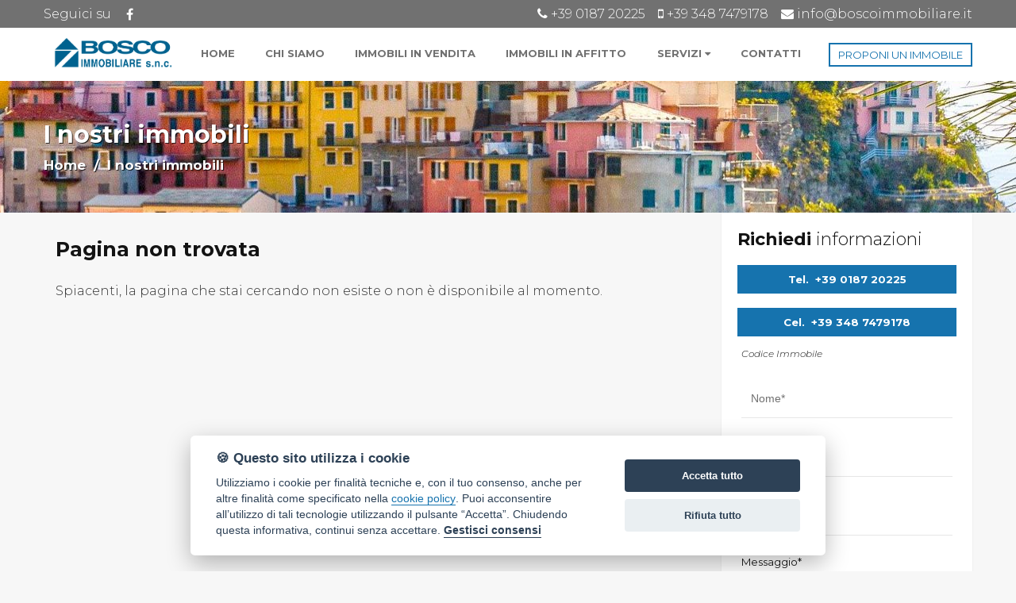

--- FILE ---
content_type: text/html; Charset: utf8;charset=UTF-8
request_url: https://www.boscoimmobiliare.it/ita/immobile/672-Appartamento-Pentalocale-in-vendita-a-La-Spezia-Centro
body_size: 8293
content:
<!DOCTYPE html>
<html>
	<head>
		<title>Pagina non trovata | Bosco Immobiliare</title>
		<meta charset="UTF-8"  />
		<meta name="description" content="Annunci vendita e affitto case, negozi e terreni"  />
		<meta name="keywords" content="compro,casa,case,vendita,affitto,appartamenti,ville,agenzia,immobiliare,agenzie,immobiliari,servizi"  />
		<meta name="viewport" content="width=device-width, initial-scale=1, maximum-scale=1"  />
		<link href="https://fonts.googleapis.com/css?family=Montserrat:300,300i,400,400i,600,600i,700,700i&display=swap" rel="stylesheet" type="text/css" />
		<link href="https://fonts.googleapis.com/css?family=Parisienne" rel="stylesheet" rel="stylesheet" type="text/css" />
		<link href="https://www.boscoimmobiliare.it/css/stile-a-default.css" rel="stylesheet" type="text/css" />
		<link href="https://cdn.ssd.it/shadowbox/shadowbox.css" rel="stylesheet" type="text/css" />
		<link href="https://cdn.ssd.it/flexslider/flexslider.css" rel="stylesheet" type="text/css" />
		<link href="https://cdn.ssd.it/select2/dist/css/select2.min.css" rel="stylesheet" type="text/css" />
		<link href="https://www.boscoimmobiliare.it/css/jquery-ui.min.css" rel="stylesheet" type="text/css" />
		<link href="https://www.boscoimmobiliare.it/css/jquery-ui.structure.min.css" rel="stylesheet" type="text/css" />
		<link href="https://www.boscoimmobiliare.it/css/jquery-ui.theme.min.css" rel="stylesheet" type="text/css" />
		<link href="https://cdn.ssd.it/dot2dot/dist/css/dot2dot.min.css" rel="stylesheet" type="text/css" />
		<link href="https://unpkg.com/leaflet@1.8.0/dist/leaflet.css" integrity="sha512-hoalWLoI8r4UszCkZ5kL8vayOGVae1oxXe/2A4AO6J9+580uKHDO3JdHb7NzwwzK5xr/Fs0W40kiNHxM9vyTtQ==" crossorigin=""" rel="stylesheet" type="text/css" />
		<script src="https://code.jquery.com/jquery-1.11.1.min.js" language="javascript" type="text/javascript"></script>
		<script src="https://cdn.ssd.it/shadowbox/shadowbox.js" language="javascript" type="text/javascript"></script>
		<script src="https://cdn.ssd.it/flexslider/jquery.flexslider-min.js" language="javascript" type="text/javascript"></script>
		<script src="https://www.boscoimmobiliare.it/js/immobili_elenco.js" language="javascript" type="text/javascript"></script>
		<script src="https://www.boscoimmobiliare.it/js/contact_forms.js" language="javascript" type="text/javascript"></script>
		<script src="https://www.boscoimmobiliare.it/js/init.js" language="javascript" type="text/javascript"></script>
		<script src="https://www.boscoimmobiliare.it/js/sCookie.js" language="javascript" type="text/javascript"></script>
		<script src="https://www.boscoimmobiliare.it/js/sCookie-property-cart.js" language="javascript" type="text/javascript"></script>
		<script src="https://www.boscoimmobiliare.it/js/ajax_serv.js" language="javascript" type="text/javascript"></script>
		<script src="https://www.boscoimmobiliare.it/js/jquery.swipebox.js" language="javascript" type="text/javascript"></script>
		<script src="https://www.boscoimmobiliare.it/js/jquery.homenote.min.js" language="javascript" type="text/javascript"></script>
		<script src="https://www.boscoimmobiliare.it/js/jquery-ui.min.js" language="javascript" type="text/javascript"></script>
		<script src="https://cdn.ssd.it/select2/dist/js/select2.min.js" language="javascript" type="text/javascript"></script>
		<script src="https://cdn.ssd.it/select2/dist/js/i18n/it.js" language="javascript" type="text/javascript"></script>
		<script src="https://cdn.ssd.it/dot2dot/dist/js/dot2dot-min.js" language="javascript" type="text/javascript"></script>
		<script src="https://www.boscoimmobiliare.it/js/bootstrap.min.js" language="javascript" type="text/javascript"></script>
		<script src="https://cdn.ssd.it/utils.js" language="javascript" type="text/javascript"></script>
		<script src="https://cdn.ssd.it/cookie_law/src/cookieconsent.js" defer="1"  language="javascript" type="text/javascript"></script>
		<script src="https://unpkg.com/leaflet@1.8.0/dist/leaflet.js" integrity="sha512-BB3hKbKWOc9Ez/TAwyWxNXeoV9c1v6FIeYiBieIWkpLjauysF18NzgR1MBNBXf8/KABdlkX68nAhlwcDFLGPCQ==" crossorigin=""  language="javascript" type="text/javascript"></script>
	</head>
	<body class="page ita immobile 672-Appartamento-Pentalocale-in-vendita-a-La-Spezia-Centro ">
		<a name="top_pagina"></a>

		<div id="top_links">
		    <div class="wrapper">
		        <div class="top-menu">
		            <div class="social">
		                            <span style="color: #fff;">Seguici su&nbsp;</span> 
		                                            <a class="facebook" href="https://www.facebook.com/Agenzia-Bosco-Immobiliare-La-Spezia-347823915297100/" target="_blank"><i class="fa fa-facebook" aria-hidden="true"></i></a>
		                                                                                               
		            </div>
		
		            <div class="contact">
		            <a href="tel:+39 0187 20225"><i class="fa fa-phone" aria-hidden="true" style="color: #fff;"></i> <span style="color: #fff;">+39 0187 20225</span></a>
		            &nbsp; &nbsp;<a href="tel:+39 348 7479178"><i class="fa fa-mobile" aria-hidden="true" style="color: #fff;"></i> <span style="color: #fff;">+39 348 7479178</span></a>
		            &nbsp; &nbsp;<a href="mailto:info@boscoimmobiliare.it"><i class="fa fa-envelope" aria-hidden="true" style="color: #fff;"></i> <span style="color: #fff;">info@boscoimmobiliare.it</span></a>
		            </div>
		        </div>
		    </div>
		</div>
		<script>
		    $(document).ready(function () {
		      checkEmptyCart();
		    });
		</script>

		        <div id="header" style="z-index: 10000;">
		    <div class="wrapper-header">
		        <div id="logo">
		            <a href="https://www.boscoimmobiliare.it/" target="_self" title=""><img src="https://www.boscoimmobiliare.it/a-default/img/logo.png" alt="" title="" /></a>
		        </div>
		
		         
		
		<div id="navigation">
		    <ul id="navigation-standard">
		        <li><a href="https://www.boscoimmobiliare.it/"><img src="https://www.boscoimmobiliare.it/a-default/img/logo.png" alt="" title="" /></a></li>
		                                    <li><a  href="https://www.boscoimmobiliare.it/"><span>home</span></a></li>
		                                                <li><a  href="https://www.boscoimmobiliare.it/ita/chi-siamo"><span>chi siamo</span></a></li>
		                                                <li><a  href="https://www.boscoimmobiliare.it/ita/immobili-vendita"><span>immobili in vendita</span></a></li>
		                                                <li><a  href="https://www.boscoimmobiliare.it/ita/immobili-affitto"><span>immobili in affitto</span></a></li>
		                                                <li class="dropdown">
		                    <a href="javascript: void(0);" onclick="$(this).parent().toggleClass('opened');">
		                        <span>servizi</span>
		                        &nbsp;<i class="fa fa-caret-down" aria-hidden="true"></i>
		                    </a>
		                    <ul id="dropdown-menu">
		                                                    <li><a href="https://www.boscoimmobiliare.it/ita/lascia-richiesta" ><span>lascia una richiesta</span></a></li>
		                                                    <li><a href="https://www.boscoimmobiliare.it/ita/proponi-immobile" ><span>proponi un immobile</span></a></li>
		                                            </ul>
		                </li>
		                                                <li><a  href="https://www.boscoimmobiliare.it/ita/contatti"><span>contatti</span></a></li>
		                        </ul>
		
		    <div id="menu-responsive">
		        <ul class="navigation-mobile" class="menu">
		                                                <li><a  href="https://www.boscoimmobiliare.it/"><span>home</span></a></li>
		                                                                <li><a  href="https://www.boscoimmobiliare.it/ita/chi-siamo"><span>chi siamo</span></a></li>
		                                                                <li><a  href="https://www.boscoimmobiliare.it/ita/immobili-vendita"><span>immobili in vendita</span></a></li>
		                                                                <li><a  href="https://www.boscoimmobiliare.it/ita/immobili-affitto"><span>immobili in affitto</span></a></li>
		                                                                <li class="dropdown">
		                        <a href="javascript: void(0);" onclick="$(this).parent().toggleClass('opened');">
		                            <span>servizi</span>
		                            &nbsp;<i class="fa fa-caret-down" aria-hidden="true"></i>
		                        </a>
		                        <ul id="dropdown-menu">
		                                                            <li><a href="https://www.boscoimmobiliare.it/ita/lascia-richiesta"><span>lascia una richiesta</span></a></li>
		                                                            <li><a href="https://www.boscoimmobiliare.it/ita/proponi-immobile"><span>proponi un immobile</span></a></li>
		                                                    </ul>
		                    </li>
		                                                                <li><a  href="https://www.boscoimmobiliare.it/ita/contatti"><span>contatti</span></a></li>
		                                    </ul>
		
		        <button class="hamburger hamburger--vortex" type="button" style="width: 100%;">
		            <span class="hamburger-box"><span class="hamburger-inner"></span></span>
		        </button>
		    </div>
		</div>
		
		<script type="text/javascript" language="JavaScript">
		  $(document).ready(function () {
		    $(".dropdown").each(function () {
		      $(this).hover(function () {
		        $("ul#navigation-standard", this).toggleClass("hidden");
		      }, function () {
		        $("ul#navigation-standard", this).toggleClass("hidden");
		      });
		    });
		  });
		
		  $(document).ready(function () {
		    $(".dropdown").each(function () {
		      $(this).hover(function () {
		        $("ul", this).toggleClass("hidden");
		      }, function () {
		        $("ul", this).toggleClass("hidden");
		      });
		    });
		  });
		
		  var forEach = function (t, o, r) {
		    if ("[object Object]" === Object.prototype.toString.call(t))for (var c in t)Object.prototype.hasOwnProperty.call(t, c) && o.call(r, t[c], c, t); else for (var e = 0, l = t.length; l > e; e++)o.call(r, t[e], e, t)
		  };
		
		  var hamburgers = document.querySelectorAll(".hamburger");
		  if (hamburgers.length > 0) {
		    forEach(hamburgers, function (hamburger) {
		      hamburger.addEventListener("click", function () {
		        $(this).parent().toggleClass("is-active");
		        this.classList.toggle("is-active");
		        //document.getElementById('menu').setAttribute('style','visibility:visible');
		      }, false);
		    });
		  }
		
		  $(window).bind('scroll', function () {
		    if ($(window).scrollTop() > 100) {
		      $('#navigation').addClass('fixed');
		    } else {
		      $('#navigation').removeClass('fixed');
		    }
		  });
		</script>
		        
		        <div id="logo-cond">
		            <a href="https://www.boscoimmobiliare.it/ita/proponi-immobile"  title="">PROPONI UN IMMOBILE</a>
		        </div>
		    </div>
		</div>

		
		      
		      <div id="header-internal" style="background: transparent url(https://www.boscoimmobiliare.it/a-default/img/header_immobile.jpg) no-repeat center center;">
		    <div class="wrapper">
		      <h2 class="title" >I nostri immobili</h2>
		      <p><a href="https://www.boscoimmobiliare.it/">Home</a>&nbsp;&nbsp;/&nbsp;&nbsp;I nostri immobili</p>
		       </div>
		</div>
		

		<div id="main_wrapper" class="not_home detailimtop">

		<div id="main_content" class="not_home detailim" >

		
		<h2 class="title">Pagina non trovata</h2>
		
		<p>Spiacenti, la pagina che stai cercando non esiste o non è disponibile al momento.</p>

		
		<!-- <a class="print_dettaglio" href="" title="Stampa questa scheda" target="_self">Stampa</a> -->
		<!--
		<script type="text/javascript" src="//s7.addthis.com/js/300/addthis_widget.js#pubid=ra-54639f00360eb57a" async="async"></script>
		<div class="addthis_sharing_toolbox" style="text-align:right;position: absolute;right:0;top:30px;"></div>
		-->
		
		
		<script language="javascript">
		    function changePropertyTab(lbl,newTab) {
		        $("#tab_property .tabs_label .current").removeClass("current");
		        $("#tab_property .tab.current").removeClass("current");
		        $(lbl).parent().addClass("current");
		        $("#tab_property #tab-" + newTab).addClass("current");
		    }
		</script>
		

		<div class="go_top"><a href="#top" title="Vai a inizio pagina"><span>vai a inizio pagina</span></a></div>

		</div>

		
		        <div id="right_column">
		        <a name="contatti"></a>
		<div class="spalla-contatti" style="margin-top: 0px;">
		<form class="contactForm" name="frmContatti" action="https://www.boscoimmobiliare.it/ita/sendFrm" method="POST" style="margin-top: 0px;">
			<input style="display: none !important" type="text" name="site_form[human_invisible_txt]" value="" />
			<input type="hidden" name="site_form[human_hidden_txt]" value="" />
			<input type="hidden" name="site_form[send_type]" value="informazioni_immobile" />
			<input type="hidden" name="site_form[language]" value="ita" />
			<input type="hidden" name="site_form[url_immobile]" value="https://www.boscoimmobiliare.it//ita/immobile/672-Appartamento-Pentalocale-in-vendita-a-La-Spezia-Centro" />
			<input type="hidden" name="site_form[rif_immobile]" value="" />
			<input type="hidden" name="site_form[return_path]" value="ita/immobile/672-Appartamento-Pentalocale-in-vendita-a-La-Spezia-Centro" />
			
			<div id="modCont" class="dettaglio-cont">
				<h3><b>Richiedi</b> informazioni</h3>
				<h5 class="numeri">Tel. &nbsp;<a href="tel:+39 0187 20225">+39 0187 20225</a></h5><h5 class="numeri">Cel. &nbsp;<a href='tel:+39 348 7479178'>+39 348 7479178</a></h5>        <p><i>Codice Immobile </i></p>
				<p>
					<input placeholder="Nome*" class="required" name="site_form[nome]" type="text" id="nome" />
				</p>
				<p>
					<input name="site_form[tel]" placeholder="Telefono**" type="text" id="tel" />
				</p>
				<p>
					<input name="site_form[email]" placeholder="Email**" type="text" id="email" />
				</p>
				<p>
					<label for="mess">Messaggio*</label>
					<textarea name="site_form[mess]" rows="5" cols="62" id="mess"></textarea> 
				</p>
		
		        <p>
		            *I campi sono obbligatori<br/>
		            **E' obbligatorio indicare almeno un recapito, telefono o email
		        </p>
		
				 <p>
		                            <div id="privacy_moduli">
		
				In ottemperanza agli obblighi giuridici dettati dal legislatore a tutela della Privacy (arti 3 del D. Lgs. n. 196 del 30 giugno 2003), la nostra Agenzia Immobiliare desidera informarLa in via preventiva tanto dell'uso dei Suoi dati personali, quanto dei Suoi diritti, comunicandoLe quanto segue:
				<ol>
					<li>I dati che Lei conferir&agrave; saranno trattati nel rispetto dei principi di liceit&agrave;, correttezza, pertinenza e non eccedenza al solo fine di adempiere all'incarico di mediazione per acquisto/ vendita / locazione relativo all'immobile di Suo interesse; in ogni caso saranno conservati per un periodo di tempo non superiore a quello strettamente necessario al conseguimento della finalit&agrave; medesima;</li>
					<li>Il conferimento dei dati &egrave; obbligatorio per dare corso ai rapporto negoziale citato ed il mancato conferimento impedisce la conclusione dello stesso;</li>
					<li>Il conferimento dei dati previsti dalla normativa in materia di antiriciclaggio &egrave; obbligatorio e l'eventuale rifiuto di rispondere preclude la prestazione professionale richiesta. Al riguardo si precisa che il trattamento dei dati personali connesso agli obblighi antiriciclaggio avr&agrave; luogo avendo riguardo alle specifiche modalit&agrave; di esecuzione imposte agli operatori non finanziari dal Regolamento in materia di identificazione e conservazione delle informazioni previsto dall'art. 3 comma 2, del D.Lgs. n. 56/2004 ed adottato con D.M. n. 143/2006;</li>
					<li>Il trattamento sar&agrave; effettuato mediante elaborazione ed archiviazione in forma cartacea e con l'ausilio di strumenti elettronici, strettamente necessari per fornirLe il servizio richiesto, ed inseriti in una banca dati collocata all'interno della nostra struttura, il trattamento pu&ograve; comportare le operazioni previste dall'art. 4, comma 1, letta) del D.Lgs. n. 196/2003 (raccolta, registrazione, organizzazione,   conservazione,   elaborazione,   modificazione,   selezione,   estrazione, confronto, utilizzo, interconnessione, blocco, distruzione dei dati, cancellazione, ecc.);</li>
					<li>Nell'ambito del trattamento i dati vengono a conoscenza dei dipendenti dell'Agenzia e/o dei collaboratori: esterni incaricati dalla nostra Agenzia di espletare, nel rispetto della normativa sulla privacy, accertamenti presso i pubblici registri (Conservatoria dei Registri Immobiliari, Catasto, ecc.) ;</li>
					<li>I dati potranno essere comunicati a soggetti iscritti all'albo dei commercialisti e dei revisori contabili ed a consulenti del lavoro, nonch&eacute; ad istituti bancari e finanziari o altri soggetti dei quali l'Agenzia si serve ed ai quali il trasferimento dei dati risulti necessario per l'adempimento degli obblighi amministrativi, contabili e gestionali legati all'ordinario svolgimento della nostra attivit&agrave; economica e per lo svolgimento dell'attivit&agrave; della nostra Agenzia in relazione all'assolvimento, da parte nostra, delle obbligazioni contrattuali assunte nei Suoi confronti;</li>
					<li>I dati potranno essere comunicati, ove necessario, a Agenzie di recupero crediti e soggetti iscritti nell'albo degli avvocati o a enti pubblici per informazioni richieste dagli stessi o da soggetti all'uopo incaricati da questi ultimi per l'ottenimento di finanziamenti pubblici;</li>
					<li>Il Titolare del trattamento &egrave;  "Bosco Immobiliare".</li>
					<li>Ai sensi dell'art.7 del suddetto D.Lgs.196/2003, Lei ha il diritto di conoscere, in ogni momento, quali sono i Suoi dati presso la nostra Agenzia rivolgendosi, direttamente o per il tramite di un suo delegato, al Titolare del trattamento; ha inoltre il diritto di farli aggiornare, integrare, rettificare o cancellare, di chiederne il blocco e di opporsi al loro trattamento. Pi&ugrave; precisamente, la cancellazione e il blocco riguardano i dati trattati in violazione di legge. Per l'integrazione occorre vantare un interesse. L'opposizione pu&ograve; essere sempre esercitata nei riguardi del materiale commerciale pubblicitario, della vendita diretta o delle ricerche di mercato; negli altri casi, l'opposizione presuppone un motivo legittimo.</li>
				</ol>
		
		</div>
		                        <em class="privacy" style="margin-top:10px;display:block;line-height:16px;font-size: 12px;"><input name="site_form[privacy]" id="privacy" type="checkbox" value="Si" style="width:20px;vertical-align:middle;" /><i class="fa fa-exclamation-triangle" aria-hidden="true"></i>&nbsp;&nbsp;&nbsp;dichiaro di aver preso visione e compreso l' informativa sulla privacy</em>
		            </p>
		
				<p style="text-align:right;margin-bottom: 0px;">
					<input type="submit" value="Invia messaggio" />
				</p>
		
				<div class="sommario" style="display:none;"><img src="https://www.boscoimmobiliare.it//img/errormod.png" alt="errori nel modulo" width="20" height="20"/><span>&nbsp;</span></div>
			</div>
		</form>
		</div>        
		<div id="content-ric" class="ric-vertical" ><!-- class="not-home"-->
		    <div class="wrapper" style="padding: 0px;">
		      
		                    <div id="vn-click">&nbsp;</div>
		            <script>
		            $(document).ready(function(){
		              $("#vn-click").click(function(){
		                $("#ricerca").slideToggle(1000,function () {
		                    $("#vn-click").toggleClass('change');
		                });
		              });
		            });
		            </script>
		
		        <div id="ricerca" style="margin-top:1px" class="close">
		                    <img src="https://www.boscoimmobiliare.it/img/loading.gif" id="search_loading" />
		            <h3><b>Ricerca</b> avanzata</h3>
		            <form name="frmRicerca" action="https://www.boscoimmobiliare.it/ita/immobili" method="GET" class="ricerca-verticale"> 
		                <input type="hidden" name="order_by" value="" />
		                <input type="hidden" name="seo" value="" />
		
		                                
		                
		
		                <p class="ric_row">
		                    <select name="rental">
		                        <option value="">Contratto</option>
		                        <option value="0" >Vendita</option>
		                        <option value="1" >Affitto</option>
		                    </select>
		                </p>
		                <p class="ric_row">
		                  
		                    <select name="city_id" onchange="searchZona('select_districts',this.value,'68a3d9c858caf784ad6b5935f490cc5d');">
		                        <option value="">Località</option>
		                                                <option value="1325" >Ameglia</option>
		                                                <option value="1326" >Arcola</option>
		                                                <option value="1327" >Beverino</option>
		                                                <option value="1328" >Bolano</option>
		                                                <option value="1332" >Calice al Cornoviglio</option>
		                                                <option value="4311" >Carrara</option>
		                                                <option value="1337" >Follo</option>
		                                                <option value="1339" >La Spezia</option>
		                                                <option value="1340" >Lerici</option>
		                                                <option value="4321" >Podenzana</option>
		                                                <option value="1347" >Riccò del Golfo di Spezia</option>
		                                                <option value="1350" >Santo Stefano di Magra</option>
		                                                <option value="1351" >Sarzana</option>
		                                                <option value="1355" >Vezzano Ligure</option>
		                                            </select>
		                </p>
		                <p class="ric_row">
		                    <select name="district_id" id="select_districts">
		                        <option value="">Zona</option>
		                                            </select>
		                </p>
		                
		                
		                <p class="ric_row">
		                
		                    <select name="property_type_id" onchange="searchSubtipologia('select_subtypology',this.value,'68a3d9c858caf784ad6b5935f490cc5d');">
		                        <option value="">Tipologia</option>
		                                                <optgroup label="Abitativo">
		                        <option value="c-0"  >Tutti - Abitativo</option>
		                                                                                <option value="1" >Appartamento</option>
		                                                                                <option value="11" >Indipendente</option>
		                                                                                <option value="19" >Semindipendente</option>
		                                                </optgroup>
		                                                <optgroup label="Non Abitativo">
		                        <option value="c-1"  >Tutti - Non Abitativo</option>
		                                                                                <option value="29" >Locale commerciale</option>
		                                                                                <option value="35" >Ufficio</option>
		                                                </optgroup>
		                                            </select>
		                </p>
		
		                <p class="ric_row">
		                    <select name="property_subtype_id" id="select_subtypology">
		                        <option value="">Subtipologia</option>
		                                            </select>
		                </p>
		                 
		                 
		              
		                <p class="ric_row">
		                    <input placeholder="rif. immobile" type="text" name="code" value="" />
		                </p>
		
		                <div class="ric_row price-range">
		                    <p>
		                        <label for="amount">Fascia prezzo:</label>
		                        <input type="text" id="amount" name="price" readonly style="border:0; color:#f6931f; font-weight:bold;">
		                    </p>
		                    <div id="slider-range"></div>
		                </div>
		                <p class="ric_row">
		                    <input type="submit" value="CERCA IMMOBILI" />
		                </p>
		
		                            </form>
		        </div>
		    </div>
		</div>
		
		    <script>
		            // Price range
		            $( function() {
		            $( "#slider-range" ).slider({
		                range: true,
		                min: 0,
		                max: 1000000,                step: 10000,
		                                    values: [ 0, 1000000 ],                                slide: function( event, ui ) {
		                $( "#amount" ).val( "€" + ui.values[ 0 ] + " - €" + ui.values[ 1 ] );
		                }
		            });
		            $( "#amount" ).val( "€" + $( "#slider-range" ).slider( "values", 0 ) +
		                " - €" + $( "#slider-range" ).slider( "values", 1 ) );
		            } );
		    </script>
		
		
		
		
		<script>$('a[href*=#]').click(function() {
			if (location.pathname.replace(/^\//,'') == this.pathname.replace(/^\//,'')
		  && location.hostname == this.hostname) {
		  var $target = $(this.hash);
		  $target = $target.length && $target || $('[name=' + this.hash.slice(1) +']');
		  if ($target.length) {
		  var targetOffset = $target.offset().top;
		  $('html,body').animate({scrollTop: targetOffset}, 1000);
		  return false;}
		  }
		 });
		 </script>
		 
		 
		 
		
		
		
		
		                
		        
		            
		
		            </div>
		
		

		</div>

		
		<div id="footer">
		    <div class="wrapper">
		        <div class="info">
		                <div class="item">
		                    <img src="https://www.boscoimmobiliare.it/a-default/img/logo-footer.png" style="width: 100%;max-width: 210px;">
		                </div>
						<h3>CONTATTI</h3>
		                
						<div class="item">
							<span>Bosco Immobiliare</span>
							</div>
							<div class="item">
							<i class="fa fa-map-marker" aria-hidden="true"></i>
							<span>
													Via V. Veneto, 13  19124 La Spezia											</span>
						</div>
						<div class="item">
							<i class="fa fa-phone" aria-hidden="true"></i>
							<span>
							+39 0187 20225					</span>
						</div>
										<div class="item">
							<i class="fa fa-mobile" aria-hidden="true"></i>
							<span>
							+39 348 7479178					</span>
						</div>
														<div class="item">
							<i class="fa fa-envelope-o" aria-hidden="true"></i>
							<span>
							info@boscoimmobiliare.it<br>
							</span>
						</div>
						
		
		        </div>
		       
				<div class="info">
		         <h3>CHI SIAMO</h3>
					<div class="item" style="display: flex;flex-direction: column;">
						<span style="font-size: 12px;">La Bosco Immobiliare s.n.c. è una realtà presente nel settore dell'intermediazione immobiliare dal 1980. Il nostro ambito di operatività è La Spezia e le "5 Terre", contesto turistico ed ambientale tra i piu' apprezzati d'Europa. Spaziamo in tutta la Val di Vara, la Val di Magra, la Lunigiana ed i centri più importanti della Versilia.</span>
						<img src="https://www.boscoimmobiliare.it//img/footer.jpg" style="margin-top: 15px;max-width: 100%;border: 1px solid #fff;">
		
					</div>
					
				</div>
				<div class="info info-left">
		         <h3>LINK UTILI</h3>
		                
		                    <div class="item">
				               
				                </div>
				                <div class="item">
				                <span>
				                   <a href="https://www.boscoimmobiliare.it/chi-siamo" style="color: #fff;">Chi Siamo</a>
				                </span>
				            </div>
				            <div class="item">
				                <span>
								<a href="https://www.boscoimmobiliare.it/immobili" style="color: #fff;">Immobili</a>
				                </span>
		                    </div>
				         
							<div class="item">
				                <span>
								<a href="https://www.boscoimmobiliare.it/contatti" style="color: #fff;">Contatti</a>
				                </span>
							</div>
							 
							<img src="https://www.boscoimmobiliare.it//img/fimaapicc.png">
				</div>
				<div class="info">
		         <h3>DOVE SIAMO</h3>
						<div class="item">
							<iframe src="https://www.google.com/maps/embed?pb=!1m18!1m12!1m3!1d2864.841679014955!2d9.824746515785833!3d44.10725867910837!2m3!1f0!2f0!3f0!3m2!1i1024!2i768!4f13.1!3m3!1m2!1s0x12d4fc96311b1c9b%3A0xed7bfeb5b956c796!2sBOSCO%20IMMOBILIARE!5e0!3m2!1sit!2sit!4v1588057031319!5m2!1sit!2sit" width="100%" height="250" frameborder="0" style="border: 3px solid white;box-sizing: border-box;padding: 2px;border-radius: 4px;" allowfullscreen></iframe>
						</div>
		        </div>
		    </div>
		</div>
		
		

		<div id="bottom_links">
		    <div class="wrapper" style="display: flex;justify-content: space-between;">
		        <div class="payoff">
		        &copy;2019 Bosco Immobiliare | Via V. Veneto, 13 19124 La Spezia - PI 01052310115  
		        </div>
		        <div class="credits">
		            <div class="info2">
		                <span><a href="https://www.boscoimmobiliare.it/ita/informazioni-societarie" rel="shadowbox;width=720;height=440"><i class="fa fa-credit-card" aria-hidden="true"></i></a></span>
		     <span><a href="https://www.boscoimmobiliare.it/ita/privacy-policy" rel="shadowbox;width=720;height=440"><i class="fa fa-user-secret" aria-hidden="true"></i></a></span>            </div>
		        </div>
		        <span class="backlink-agim" >
		           
		            <a href="javascript:void(0)" id="cookie_settings">Gestisci Cookie Policy</a> - <a href="https://www.boscoimmobiliare.it/ita/revoca-consensi">Revoca Consensi</a>
		        </span>
		    </div>
		</div>
		
		<!-- Cookie Law -->
		<div class="mobile-button">
		    <a href="https://api.whatsapp.com/send?phone=+39 348 7479178&text=Desidero ricevere informazioni su: www.boscoimmobiliare.it/ita/immobile/672-Appartamento-Pentalocale-in-vendita-a-La-Spezia-Centro">
		    <i class="fa fa-whatsapp" aria-hidden="true"></i> CHATTA 
		    </a>
		    <a href="mailto:info@boscoimmobiliare.it">
		    <i class="fa fa-envelope" aria-hidden="true"></i>
		        SCRIVICI
		    </a>
		</div>
		<!-- Google Tag Manager -->
		<script>(function(w,d,s,l,i){w[l]=w[l]||[];w[l].push({'gtm.start':
		new Date().getTime(),event:'gtm.js'});var f=d.getElementsByTagName(s)[0],
		j=d.createElement(s),dl=l!='dataLayer'?'&l='+l:'';j.async=true;j.src=
		'https://www.googletagmanager.com/gtm.js?id='+i+dl;f.parentNode.insertBefore(j,f);
		})(window,document,'script','dataLayer','GTM-WPWRPSH');</script>
		<!-- End Google Tag Manager -->
		
		<!-- Google Tag Manager (noscript) -->
		<noscript><iframe src="https://www.googletagmanager.com/ns.html?id=GTM-WPWRPSH"
		height="0" width="0" style="display:none;visibility:hidden"></iframe></noscript>
		<!-- End Google Tag Manager (noscript) -->
		
		
		
		
	</body>
</html>

--- FILE ---
content_type: text/css
request_url: https://www.boscoimmobiliare.it/css/stile-a-default.css
body_size: 20000
content:
@import"https://netdna.bootstrapcdn.com/font-awesome/4.7.0/css/font-awesome.css";.clear,form.contactForm:after,#tab_property .section ul:after{clear:both;content:"";display:block;float:none;height:0}body{background-color:#f7f7f7;color:#333;font-family:"Montserrat",sans-serif;font-size:100%;font-weight:200;margin:0;padding:0}body.home #main_wrapper #main_content{padding:0}body.elenchi #immobili_elenco .order_by,body.elenchi #immobili_elenco .pager,body.elenco-immobili #immobili_elenco .order_by,body.elenco-immobili #immobili_elenco .pager{display:none}body.elenchi #right_column,body.elenco-immobili #right_column{display:none}body #main_wrapper{box-sizing:border-box;display:flex;flex-wrap:wrap;width:100%}body #main_wrapper.not_home{min-height:0px}body #main_wrapper.not_home #main_content{padding:15px}.title{border-bottom:0px solid #717171;box-sizing:border-box;color:#1673ae;font-size:1.6em;font-weight:normal;margin:0 0 .75em;padding-bottom:10px;text-align:left;width:100%}a:link,a:active,a:hover,a:visited{color:#1673ae;text-decoration:none}.go_top{bottom:20px;box-shadow:0 0 10px rgba(0,0,0,.3);display:none;position:fixed;right:20px;width:40px}.go_top a{background:#333 url("../img/go_top.png") no-repeat center center;color:#fff;display:block;height:48px;width:48px}.go_top a span{visibility:hidden}input[name="site_form[human_invisible_txt]"]{display:none !important}.print_dettaglio{color:#333;font-weight:600;padding-left:26px;position:absolute;right:0;text-decoration:none;top:.8em}#content-static{display:flex;flex-wrap:wrap}#back_link{background-color:#717171;border:1px solid #ccc;box-shadow:1px 1px 3px #999;box-sizing:border-box;color:#fff;cursor:pointer;font-size:.8em;margin-bottom:20px;padding:10px 15px;text-decoration:none;width:initial}#main_content{-webkit-box-sizing:border-box;-moz-box-sizing:border-box;box-sizing:border-box;padding:0 20px;position:relative;width:100%}#main_content .subtitledet{margin-top:0px;margin-bottom:0px;padding-left:5px;color:#1673ae;display:flex;flex-direction:column;justify-content:space-between}#main_content .subtitledet i{margin-right:15px;color:#1673ae}#main_content .subtitledet .banner-container a{color:#717171;font-weight:600;font-size:17px}#main_content .subtitledet .banner-container a i{color:#717171;margin-left:10px}#main_content .title{border-bottom:0px;box-sizing:border-box;text-transform:none;color:#131313;font-size:1.6em;font-weight:700;margin:0 0 10px;width:100%}#main_content .title.dettaglio{font-size:1.2em;width:100%}#main_content .title.dettaglio .price{font-weight:700;margin:7px 0;color:#1673ae}#main_content .content-title{display:flex;justify-content:space-between;flex-direction:column;background:#fff;padding:10px 0px;margin-bottom:20px;box-shadow:0 1px 2px rgba(0,0,0,.08);width:100%}#main_content .content-title .dettaglio{font-size:1.2em;line-height:1.2em;margin-bottom:0px;margin-top:0px;padding:0px 20px}#main_content .content-title .dettaglio .price{font-weight:700;margin:7px 0;color:#1673ae}#main_content .content-title .location{font-weight:400;padding:0px 20px}#main_content .content-title .location i{color:#1673ae;margin-right:10px}#main_content .button{-webkit-box-align:center;-moz-box-align:center;box-align:center;-webkit-align-items:center;-moz-align-items:center;-ms-align-items:center;-o-align-items:center;align-items:center;-ms-flex-align:center;-webkit-box-sizing:border-box;-moz-box-sizing:border-box;box-sizing:border-box;display:-webkit-box;display:-moz-box;display:box;display:-webkit-flex;display:-moz-flex;display:-ms-flexbox;display:flex;background-color:#1673ae;border-radius:3px;color:#fff;margin:10px 0;padding:14px 20px;position:relative;text-decoration:none;transition:background-color .15s linear;width:auto}#main_content .button:hover{background-color:#1c91db}#main_content .button span{color:#fff}#main_content .button span i{color:#fff;margin-right:8px}#main_content p{line-height:1.5em}#main_content blockquote{background-color:#eee;font-style:oblique;line-height:1.5em;padding:15px}#main_content blockquote .signature{display:block;font-style:normal;font-weight:400;text-align:right}#main_content blockquote .signature:before{content:"--";margin-right:.5em}.framed_img{border:1px solid #ccc;box-shadow:0 0 5px rgba(0,0,0,.3);margin:15px 25px;padding:5px}.claim_1,.claim_2,.claim_3{font-size:35px;line-height:40px;font-weight:700;text-shadow:1px 1px 0 rgba(0,0,0,.75);text-transform:uppercase;text-align:center}.claim_small{font-size:23px;line-height:26px;font-weight:700;text-shadow:1px 1px 0 rgba(0,0,0,.75);text-transform:uppercase;text-align:center}#top_links{display:none;background-color:#717171;height:35px;width:100%}#top_links .wrapper{-webkit-box-sizing:border-box;-moz-box-sizing:border-box;box-sizing:border-box}#top_links .wrapper .top-menu{display:-webkit-box;display:-moz-box;display:box;display:-webkit-flex;display:-moz-flex;display:-ms-flexbox;display:flex;-webkit-box-lines:multiple;-moz-box-lines:multiple;box-lines:multiple;-webkit-flex-wrap:wrap;-moz-flex-wrap:wrap;-ms-flex-wrap:wrap;flex-wrap:wrap;-webkit-box-pack:center;-moz-box-pack:center;box-pack:center;-webkit-justify-content:center;-moz-justify-content:center;-ms-justify-content:center;-o-justify-content:center;justify-content:center;-ms-flex-pack:center;-webkit-box-align:center;-moz-box-align:center;box-align:center;-webkit-align-items:center;-moz-align-items:center;-ms-align-items:center;-o-align-items:center;align-items:center;-ms-flex-align:center;-webkit-align-content:center;-moz-align-content:center;align-content:center;-ms-flex-line-pack:center;height:100%;width:100%}#top_links .wrapper .top-menu .contact a{color:#e2e2e2}#top_links .wrapper .top-menu .contact a.bookmarks{background-color:orange;color:#e2e2e2;display:none;margin-right:10px;padding:.5em;transition:all .5s ease-in-out}#top_links .wrapper .top-menu .contact a.bookmarks:hover{background-color:#1673ae}#top_links .wrapper .top-menu .social{display:-webkit-box;display:-moz-box;display:box;display:-webkit-flex;display:-moz-flex;display:-ms-flexbox;display:flex;-webkit-box-align:center;-moz-box-align:center;box-align:center;-webkit-align-items:center;-moz-align-items:center;-ms-align-items:center;-o-align-items:center;align-items:center;-ms-flex-align:center;height:100%}#top_links .wrapper .top-menu .social a{display:-webkit-box;display:-moz-box;display:box;display:-webkit-flex;display:-moz-flex;display:-ms-flexbox;display:flex;-webkit-box-align:center;-moz-box-align:center;box-align:center;-webkit-align-items:center;-moz-align-items:center;-ms-align-items:center;-o-align-items:center;align-items:center;-ms-flex-align:center;-webkit-box-pack:center;-moz-box-pack:center;box-pack:center;-webkit-justify-content:center;-moz-justify-content:center;-ms-justify-content:center;-o-justify-content:center;justify-content:center;-ms-flex-pack:center;-webkit-transition:all .4s ease;-moz-transition:all .4s ease;transition:all .4s ease;color:#fff;cursor:pointer;height:100%;padding:0 10px;text-decoration:none}#top_links .wrapper .top-menu .social a i{text-align:center;width:18px}#top_links .wrapper .top-menu .social a:hover i{color:#fff}#top_links .wrapper .top-menu .social a:hover.facebook{background-color:#3b5998}#top_links .wrapper .top-menu .social a:hover.twitter{background-color:#55acee}#top_links .wrapper .top-menu .social a:hover.google{background-color:#d73d32}#top_links .wrapper .top-menu .social a:hover.linkedin{background-color:#007bb5}#top_links .wrapper .top-menu .social a:hover.instagram{background:radial-gradient(circle farthest-corner at 35% 90%, #fec564, transparent 50%),radial-gradient(circle farthest-corner at 0 140%, #fec564, transparent 50%),radial-gradient(ellipse farthest-corner at 0 -25%, #5258cf, transparent 50%),radial-gradient(ellipse farthest-corner at 20% -50%, #5258cf, transparent 50%),radial-gradient(ellipse farthest-corner at 100% 0, #893dc2, transparent 50%),radial-gradient(ellipse farthest-corner at 60% -20%, #893dc2, transparent 50%),radial-gradient(ellipse farthest-corner at 100% 100%, #d9317a, transparent),linear-gradient(#6559ca, #bc318f 30%, #e33f5f 50%, #f77638 70%, #fec66d 100%)}#header{-webkit-box-sizing:border-box;-moz-box-sizing:border-box;box-sizing:border-box;background-color:#fff;position:relative;width:100%;z-index:20}#header .wrapper-header{display:-webkit-box;display:-moz-box;display:box;display:-webkit-flex;display:-moz-flex;display:-ms-flexbox;display:flex;-webkit-box-orient:horizontal;-moz-box-orient:horizontal;box-orient:horizontal;-webkit-box-direction:normal;-moz-box-direction:normal;box-direction:normal;-webkit-flex-direction:row;-moz-flex-direction:row;flex-direction:row;-ms-flex-direction:row;-webkit-box-pack:justify;-moz-box-pack:justify;box-pack:justify;-webkit-justify-content:space-between;-moz-justify-content:space-between;-ms-justify-content:space-between;-o-justify-content:space-between;justify-content:space-between;-ms-flex-pack:justify;-webkit-box-align:center;-moz-box-align:center;box-align:center;-webkit-align-items:center;-moz-align-items:center;-ms-align-items:center;-o-align-items:center;align-items:center;-ms-flex-align:center;-webkit-box-lines:single;-moz-box-lines:single;box-lines:single;-webkit-flex-wrap:nowrap;-moz-flex-wrap:nowrap;-ms-flex-wrap:nowrap;flex-wrap:nowrap;height:100%;margin:0 auto;position:relative;width:100%}#header .wrapper-header #logo{-webkit-box-sizing:border-box;-moz-box-sizing:border-box;box-sizing:border-box;flex-grow:1;height:100%;padding-right:20%;width:100%}#header .wrapper-header #logo a{padding:7px}#header .wrapper-header #logo a img{max-height:5.5vh;margin:6px}#header .wrapper-header #logo-cond{flex-grow:0;padding:5px 10px;width:auto;display:none;border:2px solid #1673ae;margin-left:3%}#header .wrapper-header #logo-cond a{font-weight:400;font-size:13px}.title-slider{font-size:18px}#header-internal{background:transparent url("../img/header_internal.jpg") no-repeat center center;background-size:cover;border-bottom:0px;display:none}#header-internal .wrapper{display:flex;height:23vh;margin:0 auto;width:1170px;justify-content:center;align-items:flex-start;flex-direction:column}#header-internal .wrapper .title{font-weight:700;font-size:30px;color:#fff;text-shadow:1px 1px 0 rgba(0,0,0,.75);margin-bottom:0px}#header-internal .wrapper p{margin:0px;font-weight:700;font-size:17px;color:#fff;text-shadow:1px 1px 0 rgba(0,0,0,.75);margin-bottom:0px}#header-internal .wrapper p a{margin:0px;font-weight:700;font-size:17px;color:#fff;text-shadow:1px 1px 0 rgba(0,0,0,.75);margin-bottom:0px}.mask-property{position:absolute;z-index:9;top:30%;display:flex;justify-content:center;flex-direction:column;width:100%;color:#fff;font-size:2em;text-shadow:2px 2px #666;text-align:center;line-height:2.2em}.mask-property h3{font-size:15px}#vetrina-big{background:transparent none no-repeat center center;background-size:cover;display:block;height:85vw;position:relative;width:100%;z-index:10}#vetrina-big ul{display:block;height:100%;width:100%}#vetrina-big ul li{display:none;height:100%;width:100%}#vetrina-big ul li:first-of-type{display:block}#vetrina-big ul li .item{background:transparent none no-repeat center center;background-size:cover;display:block;height:100%;width:100%}#vetrina-big ul li .item .item-wrapper{align-items:flex-start;display:flex;flex-direction:column;height:100%;justify-content:flex-end;margin:0 auto}#vetrina-big ul li .item .item-wrapper .item-info{background-color:rgba(255,255,255,.8);border-radius:3px;box-shadow:0 0 5px rgba(0,0,0,.5);color:#333;width:100%}#vetrina-big ul li .item .item-wrapper .item-info h2{background-color:rgba(255,255,255,.5);border-bottom:0;box-sizing:border-box;display:flex;flex-grow:1;flex-wrap:nowrap;font-size:.9em;justify-content:space-between;margin:0;padding:5px;width:100%}#vetrina-big ul li .item .item-wrapper .item-info h2 span{display:inline-block;overflow:hidden;text-overflow:ellipsis;white-space:nowrap}#vetrina-big ul li .item .item-wrapper .item-info .description{display:none;font-size:.8em;margin:0;padding:10px 15px}#vetrina-big ul li .item .item-wrapper .item-info .blue{background-color:rgba(120,120,120,.85);color:#fff;display:flex;justify-content:space-between;align-content:center;font-size:.9em;padding:7px 5px}#vetrina-big ul li .item .item-wrapper .item-info .blue span{font-weight:200}#vetrina-big ul li .item .item-wrapper .item-info .blue span.price{font-size:1.1em;font-weight:400}#vetrina-big ul li .item .item-wrapper .item-info .details{align-content:center;background-color:#fff;box-sizing:border-box;color:#333;display:flex;font-size:.8em;justify-content:space-between}#vetrina-big ul li .item .item-wrapper .item-info .details span{border-right:1px solid #ddd;flex-grow:1;padding:7px 5px;text-align:center}#vetrina-big ul li .item .item-wrapper .item-info .details span.outdoor{display:none}#vetrina-big ul li .item .item-wrapper .item-info .details span:last-of-type{border-right:0}#vetrina-big .flex-viewport{height:100%;width:100%}#vetrina-big .flex-viewport ul li{display:block}#vetrina-big .flex-control-nav{bottom:auto;right:0;text-align:right;top:10px}#vetrina-big .flex-control-nav li a{border:2px solid transparent;color:transparent}#vetrina-big .flex-control-nav li a.flex-active{background-color:#1673ae;border:2px solid #fff}#vetrina-outdoor,#vetrina-outdoor-mini{background:transparent none no-repeat center center;background-size:cover;box-sizing:border-box;display:block;padding:15px;position:relative;width:100vw;z-index:10}#vetrina-outdoor>h2,#vetrina-outdoor-mini>h2{border-bottom:0px;box-sizing:border-box;color:#717171;font-size:1.6em;font-weight:700;margin:0 0 10px;text-align:center;text-transform:uppercase;width:100%}#vetrina-outdoor>h2 span,#vetrina-outdoor-mini>h2 span{display:inline-block;font-size:.7em;font-style:oblique;font-weight:200;width:100%}#vetrina-outdoor .flex-viewport,#vetrina-outdoor-mini .flex-viewport{box-sizing:border-box;height:60vh;margin-top:35px;overflow:hidden;width:100%}#vetrina-outdoor .flex-viewport ul,#vetrina-outdoor-mini .flex-viewport ul{display:block;height:100%;width:100%}#vetrina-outdoor .flex-viewport ul li,#vetrina-outdoor-mini .flex-viewport ul li{box-sizing:border-box;height:100%}#vetrina-outdoor .flex-viewport ul li .item,#vetrina-outdoor-mini .flex-viewport ul li .item{background:transparent none no-repeat center center;background-size:cover;box-sizing:border-box;background:#fff;display:block;height:100%;width:100%}#vetrina-outdoor .flex-viewport ul li .item .item-wrapper,#vetrina-outdoor-mini .flex-viewport ul li .item .item-wrapper{align-items:flex-start;display:flex;flex-direction:column;background-size:cover;height:225px;justify-content:flex-start;margin:0 auto;width:100%}#vetrina-outdoor .flex-viewport ul li .item .item-wrapper .item-info,#vetrina-outdoor-mini .flex-viewport ul li .item .item-wrapper .item-info{color:#333;display:flex;flex-direction:column;height:auto;padding:10px;justify-content:flex-start;width:94%}#vetrina-outdoor .flex-viewport ul li .item .item-wrapper .item-info h2,#vetrina-outdoor-mini .flex-viewport ul li .item .item-wrapper .item-info h2{border-bottom:0;box-sizing:border-box;display:flex;flex-grow:1;flex-wrap:nowrap;font-size:.7em;justify-content:space-between;margin:0;padding:0px;width:100%}#vetrina-outdoor .flex-viewport ul li .item .item-wrapper .item-info h2 span,#vetrina-outdoor-mini .flex-viewport ul li .item .item-wrapper .item-info h2 span{display:flex;white-space:nowrap;overflow:hidden;text-overflow:ellipsis;height:auto;background:#79818c;color:#fff;text-transform:uppercase;padding:4px 10px;height:16px;margin:6px}#vetrina-outdoor .flex-viewport ul li .item .item-wrapper .item-info .description,#vetrina-outdoor-mini .flex-viewport ul li .item .item-wrapper .item-info .description{display:none}#vetrina-outdoor .flex-viewport ul li .item .item-wrapper .item-info .end-date,#vetrina-outdoor-mini .flex-viewport ul li .item .item-wrapper .item-info .end-date{display:flex;justify-content:space-between;align-items:center}#vetrina-outdoor .flex-viewport ul li .item .item-wrapper .item-info .end-date .price,#vetrina-outdoor-mini .flex-viewport ul li .item .item-wrapper .item-info .end-date .price{font-size:15px;font-weight:400;text-align:left;color:#7a828d;width:50%;font-weight:800}#vetrina-outdoor .flex-viewport ul li .item .item-wrapper .item-info .end-date .rif,#vetrina-outdoor-mini .flex-viewport ul li .item .item-wrapper .item-info .end-date .rif{font-size:15px;font-weight:400;text-align:right;color:#7a828d;width:50%}#vetrina-outdoor .flex-viewport ul li .item .item-wrapper .item-info .blue,#vetrina-outdoor-mini .flex-viewport ul li .item .item-wrapper .item-info .blue{background-color:#fff;color:#717171;display:flex;justify-content:space-between;align-content:center;flex-direction:column;font-size:.9em;padding:7px 5px}#vetrina-outdoor .flex-viewport ul li .item .item-wrapper .item-info .blue span,#vetrina-outdoor-mini .flex-viewport ul li .item .item-wrapper .item-info .blue span{font-weight:200}#vetrina-outdoor .flex-viewport ul li .item .item-wrapper .item-info .blue span.location,#vetrina-outdoor-mini .flex-viewport ul li .item .item-wrapper .item-info .blue span.location{font-size:14px;font-weight:400;line-height:27px;color:#7a828d}#vetrina-outdoor .flex-viewport ul li .item .item-wrapper .item-info .blue span.location i,#vetrina-outdoor-mini .flex-viewport ul li .item .item-wrapper .item-info .blue span.location i{color:#7a828d;margin-right:6px;font-size:18px}#vetrina-outdoor .flex-viewport ul li .item .item-wrapper .item-info .blue span.titoloimm,#vetrina-outdoor-mini .flex-viewport ul li .item .item-wrapper .item-info .blue span.titoloimm{font-size:1.1em;font-weight:700}#vetrina-outdoor .flex-viewport ul li .item .item-wrapper .item-info .details,#vetrina-outdoor-mini .flex-viewport ul li .item .item-wrapper .item-info .details{align-content:center;background-color:#fff;box-sizing:border-box;color:#7a828d;padding:5px 0px;border-top:1px solid #adb7c3;border-bottom:1px solid #adb7c3;display:flex;font-size:.8em;justify-content:space-between}#vetrina-outdoor .flex-viewport ul li .item .item-wrapper .item-info .details span,#vetrina-outdoor-mini .flex-viewport ul li .item .item-wrapper .item-info .details span{flex-grow:1;padding:7px 5px;text-align:center}#vetrina-outdoor .flex-viewport ul li .item .item-wrapper .item-info .details span:last-of-type,#vetrina-outdoor-mini .flex-viewport ul li .item .item-wrapper .item-info .details span:last-of-type{border-right:0}#vetrina-outdoor .flex-control-nav,#vetrina-outdoor-mini .flex-control-nav{bottom:auto;right:0;text-align:center;top:65px}#vetrina-outdoor .flex-control-nav li a,#vetrina-outdoor-mini .flex-control-nav li a{border:2px solid transparent;color:transparent}#vetrina-outdoor .flex-control-nav li a.flex-active,#vetrina-outdoor-mini .flex-control-nav li a.flex-active{background-color:#1673ae;border:2px solid #1673ae}#vetrina-outdoor-mini .flex-control-nav{right:0px;top:0px;display:none}#vetrina-outdoor-mini .flex-control-nav li a.flex-active{background-color:#fff;border:2px solid #1673ae}#vetrina-outdoor{display:none}.immobile #vetrina-outdoor .flex-control-nav,.immobile #vetrina-outdoor-mini .flex-control-nav{top:-45px}#search_loading{position:absolute;top:0;right:0;display:none}#content-ric{width:100%;margin-top:0px;box-shadow:0 1px 2px rgba(0,0,0,.08)}#content-ric.not-home{margin:8px 0;margin-top:20px;border-radius:3px;box-shadow:0 1px 2px rgba(0,0,0,.08)}#content-ric.not-home .wrapper{width:100%;padding:0}#content-ric.not-home .wrapper #ricerca{border:1px solid #e5e5f8;padding:15px}#content-ric.not-home .wrapper #ricerca form h2{width:100%;margin-top:0;color:#fff;background:#1673ae;font-weight:400;font-size:15px;text-align:center;padding:5px 3px;text-transform:uppercase}#content-ric.not-home .wrapper #ricerca form p{width:100%}#content-ric .wrapper{padding:0px 0px;-webkit-box-sizing:border-box;-moz-box-sizing:border-box;box-sizing:border-box}#content-ric .wrapper .arrow{display:flex;justify-content:center;margin-bottom:10px}#content-ric .wrapper .bounce{animation:bounce 2s infinite;-webkit-animation:bounce 2s infinite;-moz-animation:bounce 2s infinite;-o-animation:bounce 2s infinite}@-webkit-keyframes bounce{0%,20%,50%,80%,100%{-webkit-transform:translateY(0)}40%{-webkit-transform:translateY(-30px)}60%{-webkit-transform:translateY(-15px)}}@-moz-keyframes bounce{0%,20%,50%,80%,100%{-moz-transform:translateY(0)}40%{-moz-transform:translateY(-30px)}60%{-moz-transform:translateY(-15px)}}@-o-keyframes bounce{0%,20%,50%,80%,100%{-o-transform:translateY(0)}40%{-o-transform:translateY(-30px)}60%{-o-transform:translateY(-15px)}}@keyframes bounce{0%,20%,50%,80%,100%{transform:translateY(0)}40%{transform:translateY(-30px)}60%{transform:translateY(-15px)}}#content-ric .wrapper #vn-click{color:#fff !important;text-transform:uppercase;font-weight:600;text-align:center;margin:0;cursor:pointer;width:100%;padding:10px 0;background-color:#1673ae}#content-ric .wrapper #vn-click:before{content:"Mostra Ricerca"}#content-ric .wrapper #vn-click.change:before{content:attr(data-content) "Nascondi Ricerca"}#content-ric .wrapper #ricerca{position:relative;-webkit-box-sizing:border-box;-moz-box-sizing:border-box;box-sizing:border-box;padding:10px 20px;width:100%;border:0px;margin:0 auto}#content-ric .wrapper #ricerca.close{display:none}#content-ric .wrapper #ricerca form{display:-webkit-box;display:-moz-box;display:box;display:-webkit-flex;display:-moz-flex;display:-ms-flexbox;display:flex;-webkit-box-lines:multiple;-moz-box-lines:multiple;box-lines:multiple;-webkit-flex-wrap:wrap;-moz-flex-wrap:wrap;-ms-flex-wrap:wrap;flex-wrap:wrap;-webkit-box-orient:horizontal;-moz-box-orient:horizontal;box-orient:horizontal;-webkit-box-direction:normal;-moz-box-direction:normal;box-direction:normal;-webkit-flex-direction:row;-moz-flex-direction:row;flex-direction:row;-ms-flex-direction:row;-webkit-box-pack:justify;-moz-box-pack:justify;box-pack:justify;-webkit-justify-content:space-between;-moz-justify-content:space-between;-ms-justify-content:space-between;-o-justify-content:space-between;justify-content:space-between;-ms-flex-pack:justify;-webkit-box-align:start;-moz-box-align:start;box-align:start;-webkit-align-items:flex-start;-moz-align-items:flex-start;-ms-align-items:flex-start;-o-align-items:flex-start;align-items:flex-start;-ms-flex-align:start}#content-ric .wrapper #ricerca form h2{width:100%;margin-top:0;color:#131313;font-weight:600;font-size:24px;text-align:center;text-transform:uppercase}#content-ric .wrapper #ricerca form p{margin:5px 0;width:48%}#content-ric .wrapper #ricerca form p label{color:#131313;font-size:13px}#content-ric .wrapper #ricerca form p input,#content-ric .wrapper #ricerca form p select{margin-top:8px;width:100%;height:35px;background-color:#fff;color:#717171;padding:0;border:0px;border:1px solid #ccc;font-size:.9em;box-sizing:border-box;padding-left:5px;border-radius:0px;font-family:"Montserrat",sans-serif}#content-ric .wrapper #ricerca form .price-range{display:flex;justify-content:space-between;flex-wrap:wrap;width:100%}#content-ric .wrapper #ricerca form .price-range p{display:flex;justify-content:space-between;width:100%}#content-ric .wrapper #ricerca form .price-range p label{width:39%;color:#1673ae}#content-ric .wrapper #ricerca form .price-range p #amount{background:none;color:#1673ae !important;height:auto;margin-top:0px;width:60%}#content-ric .wrapper #ricerca form .price-range #slider-range{width:100%}#content-ric .wrapper #ricerca form input[type=submit]{color:#fff;font-weight:600;text-align:center;text-transform:none;cursor:pointer;border:none;background:#1673ae;font-size:.9375em}.showric{display:none}.ui-state-default{outline:0px !important;background:#1673ae !important;border:1px solid #fff;font-weight:normal;color:#454545}.ric-vertical{background:#fff !important;padding:0px 0px}.ric-vertical .wrapper{width:100% !important}.ric-vertical .wrapper #ricerca{padding:20px !important}.ric-vertical .wrapper #ricerca h3{font-size:22px;margin:0px;margin-bottom:10px;color:#131313;font-weight:300}.ric-vertical .wrapper #ricerca h3 b{font-weight:700}.ric-vertical .wrapper #ricerca .ricerca-verticale{display:flex;flex-direction:column !important}.ric-vertical .wrapper #ricerca .ricerca-verticale p,.ric-vertical .wrapper #ricerca .ricerca-verticale .price-range{width:100% !important}.ric-vertical .wrapper #ricerca .ricerca-verticale .price-range{margin-bottom:15px}#boxSeoHome{display:none}#boxSeoHome .wrapper-seo h3{margin-top:0}#navigation #navigation-standard{display:-webkit-box;display:-moz-box;display:box;display:-webkit-flex;display:-moz-flex;display:-ms-flexbox;display:flex;-webkit-box-orient:horizontal;-moz-box-orient:horizontal;box-orient:horizontal;-webkit-box-direction:normal;-moz-box-direction:normal;box-direction:normal;-webkit-flex-direction:row;-moz-flex-direction:row;flex-direction:row;-ms-flex-direction:row;-webkit-box-pack:justify;-moz-box-pack:justify;box-pack:justify;-webkit-justify-content:space-between;-moz-justify-content:space-between;-ms-justify-content:space-between;-o-justify-content:space-between;justify-content:space-between;-ms-flex-pack:justify;display:none;list-style-type:none;margin:0;padding:0}#navigation #navigation-standard>li{-webkit-box-align:center;-moz-box-align:center;box-align:center;-webkit-align-items:center;-moz-align-items:center;-ms-align-items:center;-o-align-items:center;align-items:center;-ms-flex-align:center;display:-webkit-box;display:-moz-box;display:box;display:-webkit-flex;display:-moz-flex;display:-ms-flexbox;display:flex;-webkit-box-pack:center;-moz-box-pack:center;box-pack:center;-webkit-justify-content:center;-moz-justify-content:center;-ms-justify-content:center;-o-justify-content:center;justify-content:center;-ms-flex-pack:center;-webkit-transition:all .3s ease-out 0s;-moz-transition:all .3s ease-out 0s;transition:all .3s ease-out 0s;cursor:pointer;height:100%;list-style-type:none;position:relative;text-align:center}#navigation #navigation-standard>li:first-of-type{display:none}#navigation #navigation-standard>li a{-webkit-box-align:center;-moz-box-align:center;box-align:center;-webkit-align-items:center;-moz-align-items:center;-ms-align-items:center;-o-align-items:center;align-items:center;-ms-flex-align:center;-webkit-box-sizing:border-box;-moz-box-sizing:border-box;box-sizing:border-box;display:-webkit-box;display:-moz-box;display:box;display:-webkit-flex;display:-moz-flex;display:-ms-flexbox;display:flex;-webkit-box-pack:center;-moz-box-pack:center;box-pack:center;-webkit-justify-content:center;-moz-justify-content:center;-ms-justify-content:center;-o-justify-content:center;justify-content:center;-ms-flex-pack:center;font-family:"Montserrat",sans-serif;border-bottom:3px solid transparent;color:#717171;cursor:pointer;text-decoration:none;text-transform:uppercase;font-weight:700;font-size:13px;height:67px}#navigation #navigation-standard>li a:hover,#navigation #navigation-standard>li a:focus,#navigation #navigation-standard>li a:active,#navigation #navigation-standard>li a.active{border-top:4px solid #1673ae;color:#1673ae}#navigation #navigation-standard>li.dropdown{-webkit-transition:all .3s ease-out 0s;-moz-transition:all .3s ease-out 0s;transition:all .3s ease-out 0s}#navigation #navigation-standard>li.dropdown a{border-bottom:3px solid transparent}#navigation #navigation-standard>li.dropdown #dropdown-menu{box-shadow:0 1px 2px rgba(50,50,50,.9);display:none;list-style-type:none;margin:0;padding:0;z-index:1}#navigation #navigation-standard>li.dropdown:hover #dropdown-menu{display:-webkit-box;display:-moz-box;display:box;display:-webkit-flex;display:-moz-flex;display:-ms-flexbox;display:flex;-webkit-box-lines:multiple;-moz-box-lines:multiple;box-lines:multiple;-webkit-flex-wrap:wrap;-moz-flex-wrap:wrap;-ms-flex-wrap:wrap;flex-wrap:wrap;flex-direction:column;left:0;position:absolute;top:100%}#navigation #navigation-standard>li.dropdown:hover #dropdown-menu li{background-color:#1673ae;color:#fff;list-style-type:none;margin:0;padding:0;white-space:nowrap}#navigation #navigation-standard>li.dropdown:hover #dropdown-menu li a{-webkit-box-pack:start;-moz-box-pack:start;box-pack:start;-webkit-justify-content:flex-start;-moz-justify-content:flex-start;-ms-justify-content:flex-start;-o-justify-content:flex-start;justify-content:flex-start;-ms-flex-pack:start;-webkit-box-sizing:border-box;-moz-box-sizing:border-box;box-sizing:border-box;padding:10px 15px}#navigation #navigation-standard>li.dropdown:hover #dropdown-menu li:hover{background-color:#fff;color:#1673ae}#navigation #navigation-standard>li.dropdown:hover #dropdown-menu li:hover a{color:#1673ae}#navigation #menu-responsive button{color:#1673ae;display:flex;font-weight:400;justify-content:center;z-index:12}#navigation #menu-responsive button .hamburger-inner,#navigation #menu-responsive button .hamburger-inner:before,#navigation #menu-responsive button .hamburger-inner:after{background-color:#1673ae !important}#navigation #menu-responsive .navigation-mobile{align-content:flex-start;align-items:center;background-color:rgba(22,115,174,.95);bottom:auto;box-shadow:0 0 3px rgba(0,0,0,.5) inset;color:#fff;display:flex;flex-direction:column;height:0;justify-content:space-around;list-style-type:none;margin:0;overflow:hidden;padding:0;position:absolute;right:0;top:100%;transition:all .5s ease-in-out;width:100%;z-index:11}#navigation #menu-responsive .navigation-mobile li{border-right:0;display:block;list-style-type:none;padding-bottom:0;position:relative;width:100%}#navigation #menu-responsive .navigation-mobile li a{border:0;color:#fff;display:block;font-size:.9375em;height:auto;line-height:normal;margin:0;padding:0 15px;padding-bottom:0 !important;padding-top:0 !important;text-align:left;text-decoration:none;text-transform:capitalize;transition:all .3s ease-in-out}#navigation #menu-responsive .navigation-mobile li a:hover,#navigation #menu-responsive .navigation-mobile li a:focus,#navigation #menu-responsive .navigation-mobile li a:active{background-color:#1673ae;color:#fff}#navigation #menu-responsive .navigation-mobile li a span{border:0;display:inline;line-height:48px;padding:0}#navigation #menu-responsive .navigation-mobile li:last-of-type a{border-right:0}#navigation #menu-responsive .navigation-mobile li #dropdown-menu{background-color:rgba(0,0,0,.2);height:0;overflow:hidden;padding-left:0;transition:all .5s ease-in-out}#navigation #menu-responsive .navigation-mobile li #dropdown-menu li a:before{content:" - "}#navigation #menu-responsive .navigation-mobile li.opened #dropdown-menu{height:auto}#navigation #menu-responsive.is-active .navigation-mobile{height:auto}#back-to-top{margin:25px 0;width:100%;-webkit-box-sizing:border-box;-moz-box-sizing:border-box;box-sizing:border-box;padding:20px}#back-to-top .wrapper-back-to-top{width:100%}#back-to-top .wrapper-back-to-top h2{width:100%}#footer{background:#546e7a;width:100%}#footer .wrapper{-webkit-box-sizing:border-box;-moz-box-sizing:border-box;box-sizing:border-box;display:-webkit-box;display:-moz-box;display:box;display:-webkit-flex;display:-moz-flex;display:-ms-flexbox;display:flex;-webkit-box-pack:justify;-moz-box-pack:justify;box-pack:justify;-webkit-justify-content:space-between;-moz-justify-content:space-between;-ms-justify-content:space-between;-o-justify-content:space-between;justify-content:space-between;-ms-flex-pack:justify;-webkit-box-lines:multiple;-moz-box-lines:multiple;box-lines:multiple;-webkit-flex-wrap:wrap;-moz-flex-wrap:wrap;-ms-flex-wrap:wrap;flex-wrap:wrap;padding:10px}#footer .wrapper .info{display:-webkit-box;display:-moz-box;display:box;display:-webkit-flex;display:-moz-flex;display:-ms-flexbox;display:flex;-webkit-box-lines:multiple;-moz-box-lines:multiple;box-lines:multiple;-webkit-flex-wrap:wrap;-moz-flex-wrap:wrap;-ms-flex-wrap:wrap;flex-wrap:wrap;-webkit-box-pack:justify;-moz-box-pack:justify;box-pack:justify;-webkit-justify-content:space-between;-moz-justify-content:space-between;-ms-justify-content:space-between;-o-justify-content:space-between;justify-content:space-between;-ms-flex-pack:justify;-webkit-box-align:start;-moz-box-align:start;box-align:start;-webkit-align-items:flex-start;-moz-align-items:flex-start;-ms-align-items:flex-start;-o-align-items:flex-start;align-items:flex-start;-ms-flex-align:start;-webkit-align-content:flex-start;-moz-align-content:flex-start;align-content:flex-start;-ms-flex-line-pack:start;margin:2px}#footer .wrapper .info h3{width:100%;color:#fff;margin-top:0}#footer .wrapper .info .item{display:-webkit-box;display:-moz-box;display:box;display:-webkit-flex;display:-moz-flex;display:-ms-flexbox;display:flex;-webkit-box-align:start;-moz-box-align:start;box-align:start;-webkit-align-items:flex-start;-moz-align-items:flex-start;-ms-align-items:flex-start;-o-align-items:flex-start;align-items:flex-start;-ms-flex-align:start;width:100%;margin-bottom:15px}#footer .wrapper .info .item b{color:#fff}#footer .wrapper .info .item span{width:100%;color:#fff;font-size:.875em;font-weight:400}#footer .wrapper .info .item i{color:#fff;margin-right:12px}#footer .wrapper .info .partner{width:100%;height:100%;display:-webkit-box;display:-moz-box;display:box;display:-webkit-flex;display:-moz-flex;display:-ms-flexbox;display:flex;-webkit-box-align:center;-moz-box-align:center;box-align:center;-webkit-align-items:center;-moz-align-items:center;-ms-align-items:center;-o-align-items:center;align-items:center;-ms-flex-align:center;-webkit-box-pack:justify;-moz-box-pack:justify;box-pack:justify;-webkit-justify-content:space-between;-moz-justify-content:space-between;-ms-justify-content:space-between;-o-justify-content:space-between;justify-content:space-between;-ms-flex-pack:justify}#footer .wrapper .info .social{display:-webkit-box;display:-moz-box;display:box;display:-webkit-flex;display:-moz-flex;display:-ms-flexbox;display:flex;-webkit-box-align:center;-moz-box-align:center;box-align:center;-webkit-align-items:center;-moz-align-items:center;-ms-align-items:center;-o-align-items:center;align-items:center;-ms-flex-align:center;-webkit-box-pack:justify;-moz-box-pack:justify;box-pack:justify;-webkit-justify-content:space-between;-moz-justify-content:space-between;-ms-justify-content:space-between;-o-justify-content:space-between;justify-content:space-between;-ms-flex-pack:justify;width:100%}#footer .wrapper .info .social a{display:-webkit-box;display:-moz-box;display:box;display:-webkit-flex;display:-moz-flex;display:-ms-flexbox;display:flex;-webkit-box-pack:center;-moz-box-pack:center;box-pack:center;-webkit-justify-content:center;-moz-justify-content:center;-ms-justify-content:center;-o-justify-content:center;justify-content:center;-ms-flex-pack:center;-webkit-box-align:center;-moz-box-align:center;box-align:center;-webkit-align-items:center;-moz-align-items:center;-ms-align-items:center;-o-align-items:center;align-items:center;-ms-flex-align:center;text-decoration:none;width:32px;height:32px;border-radius:3px;margin:0 2px;-webkit-transition:all .3s ease-in-out;-moz-transition:all .3s ease-in-out;transition:all .3s ease-in-out}#footer .wrapper .info .social a.fb{background-color:#3b5998}#footer .wrapper .info .social a.fb:hover{background-color:#fff}#footer .wrapper .info .social a.fb:hover i{color:#3b5998}#footer .wrapper .info .social a.gp{background-color:#d73d32}#footer .wrapper .info .social a.gp:hover{background-color:#fff}#footer .wrapper .info .social a.gp:hover i{color:#d73d32}#footer .wrapper .info .social a.tw{background-color:#3b89c3}#footer .wrapper .info .social a.tw:hover{background-color:#fff}#footer .wrapper .info .social a.tw:hover i{color:#3b89c3}#footer .wrapper .info .social a.in{background:radial-gradient(circle farthest-corner at 35% 90%, #fec564, transparent 50%),radial-gradient(circle farthest-corner at 0 140%, #fec564, transparent 50%),radial-gradient(ellipse farthest-corner at 0 -25%, #5258cf, transparent 50%),radial-gradient(ellipse farthest-corner at 20% -50%, #5258cf, transparent 50%),radial-gradient(ellipse farthest-corner at 100% 0, #893dc2, transparent 50%),radial-gradient(ellipse farthest-corner at 60% -20%, #893dc2, transparent 50%),radial-gradient(ellipse farthest-corner at 100% 100%, #d9317a, transparent),linear-gradient(#6559ca, #bc318f 30%, #e33f5f 50%, #f77638 70%, #fec66d 100%)}#footer .wrapper .info .social a.in:hover{background:#fff}#footer .wrapper .info .social a.in:hover i{color:#f4a460}#footer .wrapper .info .social a.ho{background-color:#58b660}#footer .wrapper .info .social a.ho:hover{background-color:#fff}#footer .wrapper .info .social a.ho:hover i{color:#58b660}#footer .wrapper .info .social a.yo{background-color:#b00;margin-right:0}#footer .wrapper .info .social a.yo:hover{background-color:#fff}#footer .wrapper .info .social a.yo:hover i{color:#b00}#footer .wrapper .info .social a i{font-size:18;color:#fff}#bottom_links{align-items:center;background-color:#000;box-sizing:border-box;display:flex;flex-wrap:wrap;font-size:9pt;font-weight:100;justify-content:center;line-height:1em;padding:14px;width:100%}#bottom_links .wrapper{flex-wrap:wrap}#bottom_links .wrapper .backlink-agim{width:100%;color:#fff}#bottom_links .wrapper .backlink-agim a{color:#fff;font-weight:500}#bottom_links .payoff{align-items:center;box-sizing:border-box;display:flex;font-style:oblique;color:#fff}#bottom_links .credits a:link,#bottom_links .credits a:visited,#bottom_links .credits a:hover,#bottom_links .credits a:active{color:#fff;text-decoration:none}#bottom_links .credits .info2{display:none}#bottom_links .credits .info2 a:link{margin-left:.3em}.backlink-agim{margin-top:8px}.mobile-button{display:flex;position:fixed;width:100%;bottom:0;justify-content:space-between;z-index:99}.mobile-button a{display:flex;justify-content:center;align-items:center;width:50%;box-sizing:border-box;padding:15px;color:#fff;font-weight:bold;background-color:#717171}.mobile-button a i{margin-right:8px;font-size:18px}.mobile-button a:first-child i{color:#fff;margin-right:8px;font-size:18px}.mobile-button a:last-child{background-color:#1673ae}.title-slider{font-size:24px;font-weight:700;line-height:34px;text-shadow:1px 1px 0 rgba(0,0,0,.75);text-transform:uppercase;text-align:center}.title-slider span{font-weight:500}.personal-claim{text-transform:none;text-align:center;font-size:24px;font-weight:400;line-height:34px;text-shadow:1px 1px 0 rgba(0,0,0,.75)}.personal-claim span{font-weight:700;font-size:20px}.title{align-items:center;box-sizing:border-box;display:flex;flex-wrap:wrap;font-size:1.5em;justify-content:space-between;width:100%}.title .order_by{display:inline}.title .order_by label{color:#333;display:none;font-size:initial}.title .order_by .fa{color:#666;font-size:.7em}.title .order_by select{background:#fff;border:1px solid #505050;border-radius:0;color:#333;height:2.3em;padding:5px}.simili .item{width:100% !important;flex-direction:row !important}.simili .item .left-el a .foto{min-height:135px !important}.simili .item .price{font-size:15px !important;line-height:27px}.spalla-contatti{background:#fff;padding:0px;width:100%;margin-top:20px;margin-bottom:20px}.spalla-contatti form{padding:20px !important}.spalla-contatti h3{font-size:22px;margin:0px;margin-bottom:10px;color:#131313;font-weight:300}.spalla-contatti h3 b{font-weight:700}.blocco-suggerimenti{background:#fff;box-shadow:0 1px 2px rgba(0,0,0,.08);padding:0px;width:100%;margin-top:20px}.blocco-suggerimenti h3{font-size:22px;margin:0px;margin-bottom:10px;color:#131313;font-weight:300;padding:20px;padding-bottom:0px}.blocco-suggerimenti h3 b{font-weight:700}.blocco-suggerimenti #vetrina-outdoor{padding:20px !important}#immobili-elenco{width:100%;margin:0 auto;-webkit-box-sizing:border-box;-moz-box-sizing:border-box;box-sizing:border-box;display:-webkit-box;display:-moz-box;display:box;display:-webkit-flex;display:-moz-flex;display:-ms-flexbox;display:flex;-webkit-box-pack:justify;-moz-box-pack:justify;box-pack:justify;-webkit-justify-content:space-between;-moz-justify-content:space-between;-ms-justify-content:space-between;-o-justify-content:space-between;justify-content:space-between;-ms-flex-pack:justify;-webkit-box-lines:multiple;-moz-box-lines:multiple;box-lines:multiple;-webkit-flex-wrap:wrap;-moz-flex-wrap:wrap;-ms-flex-wrap:wrap;flex-wrap:wrap}#immobili-elenco .order_by{text-align:right}#immobili-elenco .item{width:100%;background-color:#fff;margin-bottom:25px;display:-webkit-box;display:-moz-box;display:box;display:-webkit-flex;display:-moz-flex;display:-ms-flexbox;display:flex;-webkit-box-lines:multiple;-moz-box-lines:multiple;box-lines:multiple;-webkit-flex-wrap:wrap;-moz-flex-wrap:wrap;-ms-flex-wrap:wrap;flex-wrap:wrap;border:1px solid #e5e5f8;-webkit-transition:all .4s ease 0s;-moz-transition:all .4s ease 0s;transition:all .4s ease 0s}#immobili-elenco .item .left-el{display:-webkit-box;display:-moz-box;display:box;display:-webkit-flex;display:-moz-flex;display:-ms-flexbox;display:flex;-webkit-box-lines:multiple;-moz-box-lines:multiple;box-lines:multiple;-webkit-flex-wrap:wrap;-moz-flex-wrap:wrap;-ms-flex-wrap:wrap;flex-wrap:wrap;-webkit-align-content:space-between;-moz-align-content:space-between;align-content:space-between;-ms-flex-line-pack:justify;width:100%}#immobili-elenco .item .left-el a.link{height:290px;width:100%}#immobili-elenco .item .left-el a.link .foto{height:100%;width:100%;position:relative;background-position:center center;background-size:cover;display:flex;flex-direction:column;justify-content:space-between}#immobili-elenco .item .left-el a.link .foto .contract{position:absolute;left:0;top:0;background-color:#1673ae;color:#fff;border-radius:3px;border:1px solid #fff;text-align:center;-webkit-box-sizing:border-box;-moz-box-sizing:border-box;box-sizing:border-box;text-transform:uppercase;padding:4px 10px;margin:6px;font-size:13px}#immobili-elenco .item .left-el a.link .foto .price{color:#fff;text-shadow:2px 2px 2px #666;text-transform:uppercase;padding:4px 10px;margin:12px 0px;font-size:23px;line-height:32px}#immobili-elenco .item .left-el .action-property-list{display:-webkit-box;display:-moz-box;display:box;display:-webkit-flex;display:-moz-flex;display:-ms-flexbox;display:flex;-webkit-box-pack:justify;-moz-box-pack:justify;box-pack:justify;-webkit-justify-content:space-between;-moz-justify-content:space-between;-ms-justify-content:space-between;-o-justify-content:space-between;justify-content:space-between;-ms-flex-pack:justify;-webkit-box-align:center;-moz-box-align:center;box-align:center;-webkit-align-items:center;-moz-align-items:center;-ms-align-items:center;-o-align-items:center;align-items:center;-ms-flex-align:center;width:100%;height:50px;border-bottom:1px solid #e5e5f8}#immobili-elenco .item .left-el .action-property-list .price{color:#717171;font-size:22px;-webkit-transition:all .4s ease 0s;-moz-transition:all .4s ease 0s;transition:all .4s ease 0s;font-weight:800;-webkit-box-sizing:border-box;-moz-box-sizing:border-box;box-sizing:border-box;padding:15px}#immobili-elenco .item .left-el .action-property-list .specific-action{display:-webkit-box;display:-moz-box;display:box;display:-webkit-flex;display:-moz-flex;display:-ms-flexbox;display:flex;height:100%}#immobili-elenco .item .left-el .action-property-list .specific-action.save_property a{padding:0 1em}#immobili-elenco .item .left-el .action-property-list .specific-action.save_property a.add{color:#888;display:-webkit-box;display:-moz-box;display:box;display:-webkit-flex;display:-moz-flex;display:-ms-flexbox;display:flex}#immobili-elenco .item .left-el .action-property-list .specific-action.save_property a.remove{color:orange;display:none}#immobili-elenco .item .left-el .action-property-list .specific-action.save_property a:hover{background-color:#1673ae}#immobili-elenco .item .left-el .action-property-list .specific-action.save_property a:hover.add,#immobili-elenco .item .left-el .action-property-list .specific-action.save_property a:hover.remove{color:#fff}#immobili-elenco .item .left-el .action-property-list .specific-action.save_property a:hover.add i,#immobili-elenco .item .left-el .action-property-list .specific-action.save_property a:hover.remove i{color:#fff}#immobili-elenco .item .left-el .action-property-list .specific-action.save_property.saved .add{display:none}#immobili-elenco .item .left-el .action-property-list .specific-action.save_property.saved .remove{display:-webkit-box;display:-moz-box;display:box;display:-webkit-flex;display:-moz-flex;display:-ms-flexbox;display:flex;color:orange}#immobili-elenco .item .left-el .action-property-list .specific-action.save_property.saved .remove i{color:orange}#immobili-elenco .item .left-el .action-property-list .specific-action a,#immobili-elenco .item .left-el .action-property-list .specific-action .share{display:-webkit-box;display:-moz-box;display:box;display:-webkit-flex;display:-moz-flex;display:-ms-flexbox;display:flex;-webkit-box-pack:center;-moz-box-pack:center;box-pack:center;-webkit-justify-content:center;-moz-justify-content:center;-ms-justify-content:center;-o-justify-content:center;justify-content:center;-ms-flex-pack:center;-webkit-box-align:center;-moz-box-align:center;box-align:center;-webkit-align-items:center;-moz-align-items:center;-ms-align-items:center;-o-align-items:center;align-items:center;-ms-flex-align:center;-webkit-transition:all .4s ease 0s;-moz-transition:all .4s ease 0s;transition:all .4s ease 0s;border-left:1px solid #e5e5f8;cursor:pointer}#immobili-elenco .item .left-el .action-property-list .specific-action a i,#immobili-elenco .item .left-el .action-property-list .specific-action .share i{color:#717171;font-size:18px}#immobili-elenco .item .left-el .action-property-list .specific-action a.add,#immobili-elenco .item .left-el .action-property-list .specific-action a.remove,#immobili-elenco .item .left-el .action-property-list .specific-action .share.add,#immobili-elenco .item .left-el .action-property-list .specific-action .share.remove{border-right:1px solid #e5e5f8}#immobili-elenco .item .left-el .action-property-list .specific-action a:hover,#immobili-elenco .item .left-el .action-property-list .specific-action .share:hover{background-color:#1673ae}#immobili-elenco .item .left-el .action-property-list .specific-action a:hover.add,#immobili-elenco .item .left-el .action-property-list .specific-action a:hover.remove,#immobili-elenco .item .left-el .action-property-list .specific-action .share:hover.add,#immobili-elenco .item .left-el .action-property-list .specific-action .share:hover.remove{color:#fff}#immobili-elenco .item .left-el .action-property-list .specific-action a:hover i,#immobili-elenco .item .left-el .action-property-list .specific-action .share:hover i{color:#fff}#immobili-elenco .item .left-el .action-property-list .specific-action .share{-webkit-transition:all .4s ease 0s;-moz-transition:all .4s ease 0s;transition:all .4s ease 0s;position:relative}#immobili-elenco .item .left-el .action-property-list .specific-action .share .social-share{display:none}#immobili-elenco .item .left-el .action-property-list .specific-action .share:hover .social-share{position:absolute;right:55px;height:100%;border-left:1px solid #e5e5f8;width:auto;display:-webkit-box;display:-moz-box;display:box;display:-webkit-flex;display:-moz-flex;display:-ms-flexbox;display:flex;-webkit-box-pack:center;-moz-box-pack:center;box-pack:center;-webkit-justify-content:center;-moz-justify-content:center;-ms-justify-content:center;-o-justify-content:center;justify-content:center;-ms-flex-pack:center;-webkit-box-align:center;-moz-box-align:center;box-align:center;-webkit-align-items:center;-moz-align-items:center;-ms-align-items:center;-o-align-items:center;align-items:center;-ms-flex-align:center;-webkit-transition:all .4s ease 0s;-moz-transition:all .4s ease 0s;transition:all .4s ease 0s;cursor:pointer;box-shadow:0 1px 2px rgba(0,0,0,.08);background-color:#fff}#immobili-elenco .item .left-el .action-property-list .specific-action .share:hover .social-share a{height:100%}#immobili-elenco .item .left-el .action-property-list .specific-action .share:hover .social-share a i{color:#717171;font-size:18px}#immobili-elenco .item .left-el .action-property-list .specific-action .share:hover .social-share a:first-child{border-left:none}#immobili-elenco .item .left-el .action-property-list .specific-action .share:hover .social-share a:hover{background-color:#fff}#immobili-elenco .item .left-el .action-property-list .specific-action .share:hover .social-share a:hover i{color:#1673ae}#immobili-elenco .item .left-el .action-property-list .specific-action .share:hover .social-share:last-child{border-right:1px solid #e5e5f8}#immobili-elenco .item a.detail{width:100%;text-decoration:none}#immobili-elenco .item a.detail .feature{-webkit-box-sizing:border-box;-moz-box-sizing:border-box;box-sizing:border-box;padding:13px;width:100%}#immobili-elenco .item a.detail .feature .title{display:-webkit-box;display:-moz-box;display:box;display:-webkit-flex;display:-moz-flex;display:-ms-flexbox;display:flex;-webkit-box-lines:multiple;-moz-box-lines:multiple;box-lines:multiple;-webkit-flex-wrap:wrap;-moz-flex-wrap:wrap;-ms-flex-wrap:wrap;flex-wrap:wrap;margin-top:0px;margin-bottom:0px;padding-bottom:0px;text-transform:none}#immobili-elenco .item a.detail .feature .title h4{margin-top:0;margin-bottom:6px;color:#1673ae;font-size:20px;width:100%}#immobili-elenco .item a.detail .feature .title .location{width:100%;color:#717171;text-transform:none;font-size:14px}#immobili-elenco .item a.detail .feature .title .location i{margin-right:8px}#immobili-elenco .item a.detail .feature ul.detail{padding:0;margin:0;list-style-type:none;display:-webkit-box;display:-moz-box;display:box;display:-webkit-flex;display:-moz-flex;display:-ms-flexbox;display:flex;-webkit-box-pack:justify;-moz-box-pack:justify;box-pack:justify;-webkit-justify-content:space-between;-moz-justify-content:space-between;-ms-justify-content:space-between;-o-justify-content:space-between;justify-content:space-between;-ms-flex-pack:justify;-webkit-box-lines:multiple;-moz-box-lines:multiple;box-lines:multiple;-webkit-flex-wrap:wrap;-moz-flex-wrap:wrap;-ms-flex-wrap:wrap;flex-wrap:wrap;-webkit-box-sizing:border-box;-moz-box-sizing:border-box;box-sizing:border-box;padding:10px 0;margin:7px 0}#immobili-elenco .item a.detail .feature ul.detail li{width:33%;display:-webkit-box;display:-moz-box;display:box;display:-webkit-flex;display:-moz-flex;display:-ms-flexbox;display:flex;-webkit-box-align:center;-moz-box-align:center;box-align:center;-webkit-align-items:center;-moz-align-items:center;-ms-align-items:center;-o-align-items:center;align-items:center;-ms-flex-align:center;-webkit-box-pack:center;-moz-box-pack:center;box-pack:center;-webkit-justify-content:center;-moz-justify-content:center;-ms-justify-content:center;-o-justify-content:center;justify-content:center;-ms-flex-pack:center}#immobili-elenco .item a.detail .feature ul.detail li .pre-title{color:#717171}#immobili-elenco .item a.detail .feature ul.detail li .pre-title i{margin-right:8px;color:#1673ae}#immobili-elenco .item a.detail .feature ul.detail li .value{color:#717171}#immobili-elenco .item a.detail .feature .desc{font-size:14px;line-height:24px;color:#717171;min-height:75px}#immobili-elenco .item a.detail .feature .action-property-list{display:flex;justify-content:space-between;align-items:center}#immobili-elenco .item a.detail .feature .action-property-list .price{font-weight:800}#immobili-elenco .item a.detail .feature .action-property-list .rif{margin-top:0px !important;font-weight:800;max-width:210px}#immobili-elenco .item a.detail .feature .action-property-list .dettaglio-link{color:#717171;font-weight:400;text-transform:uppercase;font-size:13px}#immobili-elenco .item:hover{box-shadow:0 0 30px 3px rgba(0, 0, 0, 0.1)}#immobili-elenco .pager{list-style-type:none;margin:.5em 0;padding:0;width:100%;display:flex;flex-wrap:wrap;justify-content:flex-start}#immobili-elenco .pager li{list-style-type:none;display:inline-block;box-sizing:border-box;font-weight:bold;font-size:13px;width:100%;margin-bottom:8px;margin:0 5px}#immobili-elenco .pager li.pager-pages{width:1.5em;text-align:center;background-color:#1673ae;padding:3px;border-radius:5px;font-size:1em;cursor:pointer}#immobili-elenco .pager li.pager-pages.current{color:#fff;background-color:#1673ae;font-size:1em}#immobili-elenco .pager li.pager-pages:hover{background:#1673ae}#immobili-elenco .pager li.pager-pages:hover a{color:#fff}#immobili-elenco .pager li.pager-pages.next,#immobili-elenco .pager li.pager-pages.previous{width:55px}#immobili-elenco .pager li.pager-pages.next a,#immobili-elenco .pager li.pager-pages.previous a{font-weight:700;text-transform:uppercase;font-size:11px}#immobili-elenco .pager li a{color:#fff;font-weight:bold;font-size:.8em;text-decoration:none;display:inline-block;width:100%;height:100%}#immobili-elenco .pager li a:hover,#immobili-elenco .pager li a:active,#immobili-elenco .pager li a:focus{color:#1673ae}#filtroAgenzia{background-color:#f0f0f0;border-bottom:1px solid #ddd;box-sizing:border-box;display:flex;flex-wrap:nowrap;justify-content:flex-start;margin:15px 0;padding:10px;width:100%}a:link.toggle-map,a:visited.toggle-map,a:hover.toggle-map,a:active.toggle-map{background-color:#1673ae;color:#fff;font-size:initial;padding:.5em .75em}a:link.toggle-map:hover,a:visited.toggle-map:hover,a:hover.toggle-map:hover,a:active.toggle-map:hover{background-color:#1c91db}a:link.toggle-map span,a:visited.toggle-map span,a:hover.toggle-map span,a:active.toggle-map span{display:none;font-style:oblique}.vetrina_item_tpl{color:#333;display:block;margin-top:5px;width:250px !important;text-decoration:none;width:100%}.vetrina_item_tpl .item{width:100%;height:100%;margin:0;overflow:hidden;display:flex;display:-webkit-box;display:-moz-box;display:box;display:-webkit-flex;display:-moz-flex;display:-ms-flexbox;display:flex;-webkit-box-orient:vertical;-moz-box-orient:vertical;box-orient:vertical;-webkit-box-direction:normal;-moz-box-direction:normal;box-direction:normal;-webkit-flex-direction:column;-moz-flex-direction:column;flex-direction:column;-ms-flex-direction:column}.vetrina_item_tpl .item .foto{display:-webkit-box;display:-moz-box;display:box;display:-webkit-flex;display:-moz-flex;display:-ms-flexbox;display:flex;-webkit-box-align:center;-moz-box-align:center;box-align:center;-webkit-align-items:center;-moz-align-items:center;-ms-align-items:center;-o-align-items:center;align-items:center;-ms-flex-align:center;-webkit-box-pack:start;-moz-box-pack:start;box-pack:start;-webkit-justify-content:flex-start;-moz-justify-content:flex-start;-ms-justify-content:flex-start;-o-justify-content:flex-start;justify-content:flex-start;-ms-flex-pack:start;position:relative;width:100%;height:200px;background:transparent url(../img/no_thumb.png) no-repeat center center;background-size:cover;overflow:hidden}.vetrina_item_tpl .item .foto .contratto_txt{display:block;position:absolute;z-index:2;-webkit-box-sizing:border-box;-moz-box-sizing:border-box;box-sizing:border-box;padding:5px 20px;color:#fff;text-shadow:1px 1px 0 rgba(120,120,120,.4);font-weight:200;top:0;left:0;text-align:center;background-color:#717171;writing-mode:lr-bt;text-transform:uppercase;font-weight:bold}.vetrina_item_tpl .item .foto .contratto_txt.affitto{background-color:#1673ae}.vetrina_item_tpl .item .foto .contratto_txt.studenti{background-color:green;top:0;right:0;left:initial;bottom:initial}.vetrina_item_tpl .item .feature{-webkit-box-sizing:border-box;-moz-box-sizing:border-box;box-sizing:border-box;display:-webkit-box;display:-moz-box;display:box;display:-webkit-flex;display:-moz-flex;display:-ms-flexbox;display:flex;-webkit-box-orient:vertical;-moz-box-orient:vertical;box-orient:vertical;-webkit-box-direction:normal;-moz-box-direction:normal;box-direction:normal;-webkit-flex-direction:column;-moz-flex-direction:column;flex-direction:column;-ms-flex-direction:column;-webkit-box-lines:multiple;-moz-box-lines:multiple;box-lines:multiple;-webkit-flex-wrap:wrap;-moz-flex-wrap:wrap;-ms-flex-wrap:wrap;flex-wrap:wrap;width:100% !important}.vetrina_item_tpl .item .feature .info{display:-webkit-box;display:-moz-box;display:box;display:-webkit-flex;display:-moz-flex;display:-ms-flexbox;display:flex;-webkit-box-pack:distribute;-moz-box-pack:distribute;box-pack:distribute;-webkit-justify-content:space-around;-moz-justify-content:space-around;-ms-justify-content:space-around;-o-justify-content:space-around;justify-content:space-around;-ms-flex-pack:distribute;-webkit-box-align:center;-moz-box-align:center;box-align:center;-webkit-align-items:center;-moz-align-items:center;-ms-align-items:center;-o-align-items:center;align-items:center;-ms-flex-align:center;-webkit-box-sizing:border-box;-moz-box-sizing:border-box;box-sizing:border-box;background-color:#1673ae;height:45px;padding:5px;width:100%}.vetrina_item_tpl .item .feature .info span{color:#fff}.vetrina_item_tpl .item .feature .info span i{color:#fff;margin-right:8px}.vetrina_item_tpl .item .feature .location{-webkit-box-sizing:border-box;-moz-box-sizing:border-box;box-sizing:border-box;display:-webkit-box;display:-moz-box;display:box;display:-webkit-flex;display:-moz-flex;display:-ms-flexbox;display:flex;-webkit-box-lines:multiple;-moz-box-lines:multiple;box-lines:multiple;-webkit-flex-wrap:wrap;-moz-flex-wrap:wrap;-ms-flex-wrap:wrap;flex-wrap:wrap;-webkit-box-pack:distribute;-moz-box-pack:distribute;box-pack:distribute;-webkit-justify-content:space-around;-moz-justify-content:space-around;-ms-justify-content:space-around;-o-justify-content:space-around;justify-content:space-around;-ms-flex-pack:distribute;-webkit-box-align:center;-moz-box-align:center;box-align:center;-webkit-align-items:center;-moz-align-items:center;-ms-align-items:center;-o-align-items:center;align-items:center;-ms-flex-align:center;padding:10px;color:#1673ae;white-space:nowrap;text-overflow:ellipsis;overflow:hidden;max-width:100%}.vetrina_item_tpl .item .feature .location span{margin:3px 0}.vetrina_item_tpl .item .feature .location .type{width:100%;text-transform:uppercase;color:#131313}.vetrina_item_tpl .item .feature .location .code{width:40%;color:#131313;font-size:14px;text-align:right}.vetrina_item_tpl .item .feature .location .city{width:100%}.vetrina_item_tpl .item .feature .location .detail{text-align:right;text-decoration:underline;color:#546e7a;width:40%}.vetrina_item_tpl .item .feature .price{background-color:#031e29;-webkit-box-sizing:border-box;-moz-box-sizing:border-box;box-sizing:border-box;color:#fff;font-size:18px;font-weight:600;padding:8px;text-align:left;width:100%}.cantieri #immobili-elenco{position:relative;box-sizing:border-box;display:flex;flex-wrap:wrap}.cantieri #immobili-elenco .item{display:flex;height:auto;width:100%;flex-wrap:wrap;justify-content:space-between;flex-direction:row;margin-bottom:15px;background-color:#fff;box-shadow:0 1px 3px #ccc;-webkit-box-shadow:0 1px 3px #ccc;-moz-box-shadow:0 1px 3px #ccc}.cantieri #immobili-elenco .item .left-el{background-color:#e7e7e7;display:flex;flex-wrap:wrap;align-content:space-between;width:100%}.cantieri #immobili-elenco .item .left-el a{display:flex;flex-wrap:wrap;text-decoration:none;width:100%;height:100%}.cantieri #immobili-elenco .item .left-el a .foto{width:100%;height:150px;background-repeat:no-repeat;background-size:cover !important;position:relative;background-position:center center;background-image:url("../img/logo.png")}.cantieri #immobili-elenco .item .left-el a .foto span.bookmark{position:absolute;background-color:#717171;color:#1673ae;top:10px;right:0;font-size:14px;box-sizing:border-box;padding:4px 15px}.cantieri #immobili-elenco .item .left-el a .foto span.bookmark.affitto{background-color:#1673ae;color:#fff}.cantieri #immobili-elenco .item .left-el a span{color:#666;font-weight:bold;font-size:11px;box-sizing:border-box;padding:5px}.cantieri #immobili-elenco .item .right-el{width:100%;display:flex;flex-wrap:wrap;align-content:space-between;box-sizing:border-box;padding:10px}.cantieri #immobili-elenco .item .right-el h2{color:#131313;font-weight:100;margin:0;width:100%}.cantieri #immobili-elenco .item .right-el .detail{align-items:center;box-sizing:border-box;color:#717171;display:flex;width:100%}.cantieri #immobili-elenco .item .right-el .detail i{margin:0 5px}.cantieri #immobili-elenco .item .right-el .description{color:#717171;font-size:.8em;height:4.5em;margin-bottom:10px;overflow:hidden;text-overflow:ellipsis;width:100%}.cantieri #immobili-elenco .item .right-el .price-block{display:flex;justify-content:space-between;flex-wrap:wrap;align-items:center;width:100%}.cantieri #immobili-elenco .item .right-el .price-block .price{font-weight:600;font-size:16px}.cantieri #immobili-elenco .item .right-el .price-block a.dettagli{background-color:#131313;display:flex;justify-content:center;align-items:center;align-content:center;box-sizing:border-box;padding:6px 20px;color:#fff;text-decoration:none;cursor:pointer;-webkit-transition:all .3s ease-in-out;-moz-transition:all .3s ease-in-out;transition:all .3s ease-in-out}.cantieri #immobili-elenco .item .right-el .price-block a.dettagli:hover{background:#2b2b2b}.cantieri #immobili-elenco .item .right-el .price-block a.dettagli:active{background:#111}.numeri{background:#1673ae;padding:10px 9px;color:#fff;width:100%;text-align:center;margin:9px 0px}.numeri a,.numeri a:hover{color:#fff}.esti-tratta{position:absolute;right:0;top:0;background-color:#fff;color:#1673ae;border-radius:3px;border:1px solid #1673ae;text-align:center;-webkit-box-sizing:border-box;-moz-box-sizing:border-box;box-sizing:border-box;text-transform:uppercase;padding:4px 10px;margin:6px;font-size:13px}#immobili-elenco .item .link img.plan{top:auto;bottom:10px;max-height:30px;position:absolute;left:15px}#immobili-elenco .item .link img.tresei{top:auto;bottom:10px;max-height:30px;position:absolute;right:15px}#immobili-elenco .item .link .treaty{background-color:#f1d302;color:#333;position:absolute;z-index:1;top:6px;border:1px solid #fff;border-radius:5px;right:-9px;font-weight:700;box-sizing:border-box;padding:4px 10px;font-size:13px}#immobili-elenco .item .link .treaty:after{position:absolute;right:0;bottom:-5px;border-top:5px solid #2c3e50;width:3px;content:" ";display:block;border-right:5px solid #fff}#immobili-elenco .item .link .treaty.low-price{background:green;color:#fff}#right_column{width:100%;box-sizing:border-box;padding:0 20px}#right_column h2.title{font-weight:600;margin-top:0}#right_column .riferimenti{display:none}#right_column .riferimenti h3{margin-bottom:5px}#right_column .riferimenti span{margin:5px 0;width:100%;color:#333;font-weight:600}#right_column .banner-container{display:-webkit-box;display:-moz-box;display:box;display:-webkit-flex;display:-moz-flex;display:-ms-flexbox;display:flex;-webkit-box-lines:multiple;-moz-box-lines:multiple;box-lines:multiple;-webkit-flex-wrap:wrap;-moz-flex-wrap:wrap;-ms-flex-wrap:wrap;flex-wrap:wrap;margin-bottom:20px;flex-wrap:wrap;margin:0 0 0px 0;padding:0px 20px 20px 20px;width:100%}#right_column .banner-container.save_property a.add{display:-webkit-box;display:-moz-box;display:box;display:-webkit-flex;display:-moz-flex;display:-ms-flexbox;display:flex}#right_column .banner-container.save_property a.remove{display:none}#right_column .banner-container.save_property.saved .add{display:none}#right_column .banner-container.save_property.saved .remove{display:-webkit-box;display:-moz-box;display:box;display:-webkit-flex;display:-moz-flex;display:-ms-flexbox;display:flex}#right_column .banner-container .banner{display:-webkit-box;display:-moz-box;display:box;display:-webkit-flex;display:-moz-flex;display:-ms-flexbox;display:flex;-webkit-box-align:center;-moz-box-align:center;box-align:center;-webkit-align-items:center;-moz-align-items:center;-ms-align-items:center;-o-align-items:center;align-items:center;-ms-flex-align:center;position:relative;margin:8px 0;width:100%;border-radius:3px;-webkit-box-sizing:border-box;-moz-box-sizing:border-box;box-sizing:border-box;padding:14px 18px;transition:background-color .15s linear;background-color:#1673ae;text-decoration:none}#right_column .banner-container .banner:hover{background-color:#717171}#right_column .banner-container .banner:hover span{color:#131313}#right_column .banner-container .banner:hover span i{color:#131313;margin-right:8px}#right_column .banner-container .banner span{color:#fff}#right_column .banner-container .banner span i{color:#fff;margin-right:8px}#right_column .banner-container.dettaglio .banner{background-color:#f0f0f0;margin:0 5px 0 0;justify-content:center;height:45px;padding:0;width:45px}#right_column .banner-container.dettaglio .banner span{color:#131313}#right_column .banner-container.dettaglio .banner span i{color:#131313;margin-right:0}#right_column .banner-container.dettaglio .banner:hover{background-color:#1673ae}#right_column .banner-container.dettaglio .banner:hover span{color:#fff}#right_column .banner-container.dettaglio .banner:hover span i{color:#fff}#right_column .banner-container.dettaglio .banner:hover .tip-content{opacity:1;visibility:visible;transform:translate(-50%, calc(-100% - 10px));-ms-transform:translate(-50%, -115%)}#right_column .banner-container.save_property a.add{display:-webkit-box;display:-moz-box;display:box;display:-webkit-flex;display:-moz-flex;display:-ms-flexbox;display:flex}#right_column .banner-container.save_property a.remove{display:none}#right_column .banner-container.save_property.saved .add{display:none}#right_column .banner-container.save_property.saved .remove{display:-webkit-box;display:-moz-box;display:box;display:-webkit-flex;display:-moz-flex;display:-ms-flexbox;display:flex}#text-static .general-text{color:#131313;line-height:1.8}#text-static .agenzie-list-contact{display:-webkit-box;display:-moz-box;display:box;display:-webkit-flex;display:-moz-flex;display:-ms-flexbox;display:flex;-webkit-box-pack:justify;-moz-box-pack:justify;box-pack:justify;-webkit-justify-content:space-between;-moz-justify-content:space-between;-ms-justify-content:space-between;-o-justify-content:space-between;justify-content:space-between;-ms-flex-pack:justify;-webkit-box-lines:multiple;-moz-box-lines:multiple;box-lines:multiple;-webkit-flex-wrap:wrap;-moz-flex-wrap:wrap;-ms-flex-wrap:wrap;flex-wrap:wrap}#text-static .agenzie-list-contact .dettaglio-agenzia{background-size:0 0;border:1px solid #ccc;margin:15px 0;margin-bottom:2em;padding:10px;width:100%}#text-static .agenzie-list-contact .dettaglio-agenzia:first-child{margin-top:0}#text-static .agenzie-list-contact .dettaglio-agenzia h3{color:#333;font-size:1.2em;margin:0;margin-bottom:10px;text-transform:uppercase}#text-static .agenzie-list-contact .dettaglio-agenzia .riferimenti{-webkit-box-align:start;-moz-box-align:start;box-align:start;-webkit-align-items:flex-start;-moz-align-items:flex-start;-ms-align-items:flex-start;-o-align-items:flex-start;align-items:flex-start;-ms-flex-align:start;display:-webkit-box;display:-moz-box;display:box;display:-webkit-flex;display:-moz-flex;display:-ms-flexbox;display:flex;-webkit-box-lines:multiple;-moz-box-lines:multiple;box-lines:multiple;-webkit-flex-wrap:wrap;-moz-flex-wrap:wrap;-ms-flex-wrap:wrap;flex-wrap:wrap;-webkit-box-pack:start;-moz-box-pack:start;box-pack:start;-webkit-justify-content:flex-start;-moz-justify-content:flex-start;-ms-justify-content:flex-start;-o-justify-content:flex-start;justify-content:flex-start;-ms-flex-pack:start;flex-direction:column;width:100%}#text-static .agenzie-list-contact .dettaglio-agenzia .riferimenti .item{-webkit-box-align:start;-moz-box-align:start;box-align:start;-webkit-align-items:flex-start;-moz-align-items:flex-start;-ms-align-items:flex-start;-o-align-items:flex-start;align-items:flex-start;-ms-flex-align:start;display:-webkit-box;display:-moz-box;display:box;display:-webkit-flex;display:-moz-flex;display:-ms-flexbox;display:flex;-webkit-box-lines:multiple;-moz-box-lines:multiple;box-lines:multiple;-webkit-flex-wrap:wrap;-moz-flex-wrap:wrap;-ms-flex-wrap:wrap;flex-wrap:wrap;-webkit-box-pack:justify;-moz-box-pack:justify;box-pack:justify;-webkit-justify-content:space-between;-moz-justify-content:space-between;-ms-justify-content:space-between;-o-justify-content:space-between;justify-content:space-between;-ms-flex-pack:justify;flex-direction:column;width:100%}#text-static .agenzie-list-contact .dettaglio-agenzia .riferimenti .item h4{color:#666;font-weight:100;margin-bottom:8px;margin-top:8px;width:100%}#text-static .agenzie-list-contact .dettaglio-agenzia .riferimenti .item span{color:#444;display:block;font-size:15px;font-weight:600;line-height:1.75em}#text-static .agenzie-list-contact .dettaglio-agenzia .riferimenti .item:last-of-type{width:100%}#text-static .agenzie-list-contact .dettaglio-agenzia .riferimenti .item:last-of-type a{border:1px solid #444;color:#444;margin-top:.5em;padding:.5em}#text-static .agenzie-list-contact .dettaglio-agenzia .riferimenti .item:last-of-type a:hover{color:#fff;background-color:#444}.description-detail{padding:20px;box-shadow:0 1px 2px rgba(0,0,0,.08);color:#717171;font-size:14px;background:#fff;margin:20px 0px}.description-detail span{text-transform:uppercase;color:#717171;font-size:1.2em;font-weight:700;margin-bottom:10px}#tab_property{width:100%;margin:0 auto;position:relative;clear:both;float:none}#tab_property section{box-shadow:0 1px 2px rgba(0,0,0,.08);display:none;padding-top:20px;background-color:#fff;-webkit-box-sizing:border-box;-moz-box-sizing:border-box;box-sizing:border-box;padding:20px}#tab_property input{display:none}#tab_property label{display:inline-block;margin:0px 5px 10px 0px;padding:9px 13px;font-weight:300;text-align:center;color:#717171;background:#fff;border:1px solid transparent;-webkit-box-shadow:2px 2px 5px 0px #ddd;-moz-box-shadow:2px 2px 5px 0px #ddd;box-shadow:2px 2px 5px 0px #ddd}#tab_property label:before{font-family:fontawesome;font-weight:normal;margin-right:10px}#tab_property label:hover{color:#717171;cursor:pointer}#tab_property input:checked+label{color:#fff;background-color:#1673ae;-webkit-box-shadow:2px 2px 5px 0px #ddd;-moz-box-shadow:2px 2px 5px 0px #ddd;box-shadow:2px 2px 5px 0px #ddd}#tab_property #tab1:checked~#content1,#tab_property #tab2:checked~#content2,#tab_property #tab3:checked~#content3,#tab_property #tab4:checked~#content4,#tab_property #tab5:checked~#content5,#tab_property #tab6:checked~#content6{display:block}@media screen and (max-width: 650px){#tab_property span.heading-label{font-size:13px;display:inline}#tab_property label:before{margin:0;font-size:18px}}@media screen and (max-width: 400px){#tab_property span.heading-label{display:inline}}#tab_property h4{color:#131313;margin-top:0;margin-bottom:10px;font-size:1.4em;font-weight:600}#tab_property .description{line-height:30px;line-height:1.7em}#tab_property .section{width:100%;margin-bottom:1.3em;clear:both}#tab_property .section ul{display:-webkit-box;display:-moz-box;display:box;display:-webkit-flex;display:-moz-flex;display:-ms-flexbox;display:flex;-webkit-box-lines:multiple;-moz-box-lines:multiple;box-lines:multiple;-webkit-flex-wrap:wrap;-moz-flex-wrap:wrap;-ms-flex-wrap:wrap;flex-wrap:wrap;width:100%;margin:0;padding:0;list-style-type:none}#tab_property .section ul li{width:100%;margin:0;margin-bottom:2px;padding:0;list-style-type:none;vertical-align:top}#tab_property .section ul li span{display:inline-block;width:45%;border-bottom:1px dashed #ccc;box-sizing:border-box;padding:3px 5px;vertical-align:top;overflow:hidden;text-overflow:ellipsis;white-space:nowrap;font-size:.95em}#tab_property .section ul li b{vertical-align:top;display:inline-block;width:55%;box-sizing:border-box;padding:0 5px;padding-top:3px;font-weight:600}#tab_property .section ul li b span.presence{display:inline-block;width:12px;height:12px;padding:0;margin:2px;margin-left:0;content:"";background:transparent url(../img/presence.png) no-repeat center center;background-size:12px 12px;border-bottom:0}#property-images{width:100%}#property-images #main{width:100%;height:35vh;margin-bottom:10px;-webkit-box-sizing:border-box;-moz-box-sizing:border-box;box-sizing:border-box;border-radius:0px;box-shadow:0 1px 2px rgba(0,0,0,.08)}#property-images #main .flex-viewport{height:100% !important}#property-images #main .slides{-webkit-box-sizing:border-box;-moz-box-sizing:border-box;box-sizing:border-box;height:100% !important}#property-images #main .slides li{-webkit-box-sizing:border-box;-moz-box-sizing:border-box;box-sizing:border-box;height:100% !important}#property-images #main .slides li a{-webkit-box-sizing:border-box;-moz-box-sizing:border-box;box-sizing:border-box;display:inline-block;width:100%;height:100%;text-align:center}#property-images #main .slides li a .sl{-webkit-box-sizing:border-box;-moz-box-sizing:border-box;box-sizing:border-box;display:inline;max-height:100%;max-width:800px;width:auto}#property-images #controls{margin-bottom:20px;border-bottom:0;border-radius:0px;box-shadow:0 1px 2px rgba(0,0,0,.08);display:none}#property-images #controls .slides li .sl{display:inline-block;background-color:transparent;background-repeat:no-repeat;background-position:center center;background-size:cover;width:150px;height:100px;-webkit-box-sizing:border-box;-moz-box-sizing:border-box;box-sizing:border-box}#banner-servizi,#banner-mission{display:flex;justify-content:space-between;height:auto;padding:0px;background:none;width:100%;background-color:#f7f7f7}#banner-servizi .service-image,#banner-mission .service-image{width:50%;display:none;background:url(../img/Layer-519.jpg) no-repeat;background-attachment:fixed;background-position:center;background-repeat:no-repeat;background-size:cover}#banner-servizi .service-block,#banner-mission .service-block{width:100%}#banner-servizi .service-block .widget-text-heading,#banner-mission .service-block .widget-text-heading{display:flex;flex-direction:column;justify-content:flex-start;padding:20px 40px}#banner-servizi .service-block .widget-text-heading h3,#banner-mission .service-block .widget-text-heading h3{border-bottom:0px;box-sizing:border-box;color:#424251;font-size:1.6em;font-weight:700;margin:0 0 10px;width:100%;text-transform:uppercase}#banner-servizi .service-block .widget-text-heading .description,#banner-mission .service-block .widget-text-heading .description{display:flex;justify-content:center;margin-bottom:0px;color:#fff}#banner-servizi .service-block .widget-text-heading .button,#banner-mission .service-block .widget-text-heading .button{color:#fff;font-weight:600;text-align:center;text-transform:none;cursor:pointer;border:none;background:#cc0020;font-size:.9375em;max-width:200px;margin-top:30px;padding:7px;border-radius:5px}#banner-servizi .service-block .widget-features-box,#banner-mission .service-block .widget-features-box{display:flex;padding:4px 10px;justify-content:space-between;flex-wrap:wrap}#banner-servizi .service-block .widget-features-box .feature-box-inner,#banner-mission .service-block .widget-features-box .feature-box-inner{width:100%;display:flex;justify-content:space-between;margin:20px 0px;padding:10px 0px}#banner-servizi .service-block .widget-features-box .feature-box-inner .fbox-content,#banner-mission .service-block .widget-features-box .feature-box-inner .fbox-content{display:flex;padding-left:10px;flex-direction:column;justify-content:flex-start}#banner-servizi .service-block .widget-features-box .feature-box-inner .fbox-content h3,#banner-mission .service-block .widget-features-box .feature-box-inner .fbox-content h3{margin:0px}#banner-servizi .service-block .widget-features-box .feature-box-inner .fbox-content .description,#banner-mission .service-block .widget-features-box .feature-box-inner .fbox-content .description{font-size:14px}#banner-servizi .service-block .widget-features-box .feature-box-inner .fbox-content .button,#banner-mission .service-block .widget-features-box .feature-box-inner .fbox-content .button{color:#fff;font-weight:600;text-align:center;text-transform:none;cursor:pointer;border:none;background:#cc0020;font-size:.9375em;max-width:200px;margin-top:30px;padding:7px;border-radius:5px}#banner-servizi .service-block .widget-features-box .feature-box-inner:hover,#banner-mission .service-block .widget-features-box .feature-box-inner:hover{background:#fff}#banner-servizi .wrapper,#banner-mission .wrapper{width:1170px}#banner-servizi .wrapper .title,#banner-mission .wrapper .title{font-size:1.3em;padding:0 5%}#banner-servizi .wrapper .services .service,#banner-mission .wrapper .services .service{max-height:197px;max-width:197px;padding-bottom:15vw}.fbox-icon{min-width:100px;display:flex;justify-content:center}.icon-inner{width:70px;height:70px;line-height:70px;font-size:30px;display:inline-block;color:#fff;margin-bottom:20px;border-radius:50%;background:#1673ae;text-align:center}.icon-inner i{font-size:40px;line-height:73px}.servizi-scopri .button{color:#fff !important;font-weight:600;text-align:center;text-transform:none;cursor:pointer;border:none;background:#1673ae;font-size:.9375em;max-width:200px;display:flex;justify-content:center;text-align:center;margin:auto;margin-bottom:30px;padding:7px;border-radius:5px}.servizi-scopri .button:hover{background:#717171}#text-static,#la-nostra-storia{background:#fff !important;padding:15px;box-shadow:0 1px 2px rgba(0,0,0,.08)}#text-static .foto,#la-nostra-storia .foto{width:100%;display:flex;flex-direction:column}#text-static .foto img,#la-nostra-storia .foto img{max-width:100%}#text-static .contenuto,#la-nostra-storia .contenuto{display:flex;width:100%;flex-direction:column}#la-nostra-storia{background:#fff !important;padding:15px;box-shadow:0 1px 2px rgba(0,0,0,.08);display:flex;flex-direction:column}#la-nostra-storia .foto{width:100%;display:flex;flex-direction:column}#la-nostra-storia .foto img{max-width:100%;margin:0px;margin-bottom:15px}#la-nostra-storia .contenuto{display:flex;width:100%;flex-direction:column}#banner-newsletter{background-color:#1673ae;width:100%}#banner-newsletter .wrapper{-webkit-box-sizing:border-box;-moz-box-sizing:border-box;box-sizing:border-box;padding:25px}#banner-newsletter .wrapper .box{-webkit-box-align:center;-moz-box-align:center;box-align:center;-webkit-align-items:center;-moz-align-items:center;-ms-align-items:center;-o-align-items:center;align-items:center;-ms-flex-align:center;display:-webkit-box;display:-moz-box;display:box;display:-webkit-flex;display:-moz-flex;display:-ms-flexbox;display:flex;-webkit-box-orient:vertical;-moz-box-orient:vertical;box-orient:vertical;-webkit-box-direction:normal;-moz-box-direction:normal;box-direction:normal;-webkit-flex-direction:column;-moz-flex-direction:column;flex-direction:column;-ms-flex-direction:column;-webkit-box-lines:multiple;-moz-box-lines:multiple;box-lines:multiple;-webkit-flex-wrap:wrap;-moz-flex-wrap:wrap;-ms-flex-wrap:wrap;flex-wrap:wrap;-webkit-box-pack:center;-moz-box-pack:center;box-pack:center;-webkit-justify-content:center;-moz-justify-content:center;-ms-justify-content:center;-o-justify-content:center;justify-content:center;-ms-flex-pack:center}#banner-newsletter .wrapper .box h2{color:#fff;font-weight:normal;line-height:1.5em;margin:0 0 .5em;text-align:center;width:100%}#banner-newsletter .wrapper .box .button{-webkit-box-sizing:border-box;-moz-box-sizing:border-box;box-sizing:border-box;-webkit-transition:all .3s ease-in-out;-moz-transition:all .3s ease-in-out;transition:all .3s ease-in-out;background-color:rgba(0,0,0,.5);color:#fff;padding:10px 15px;text-decoration:none}#banner-newsletter .wrapper .box .button:hover{background-color:#fff;color:#1673ae}#banner-out-of-market{background-color:#e2e2e2;width:100%}#banner-out-of-market .wrapper{-webkit-box-sizing:border-box;-moz-box-sizing:border-box;box-sizing:border-box;display:-webkit-box;display:-moz-box;display:box;display:-webkit-flex;display:-moz-flex;display:-ms-flexbox;display:flex;-webkit-box-lines:multiple;-moz-box-lines:multiple;box-lines:multiple;-webkit-flex-wrap:wrap;-moz-flex-wrap:wrap;-ms-flex-wrap:wrap;flex-wrap:wrap;padding:15px}#banner-out-of-market .wrapper .button{background-position:center center;background-size:cover;display:flex;flex-direction:column;height:308px;justify-content:flex-end}#banner-out-of-market .wrapper .button .item{background-color:rgba(255,255,255,.8);box-sizing:border-box;padding:10px 20px}#banner-out-of-market .wrapper .button .item .title{border-bottom:3px solid #717171;color:#1673ae;font-size:1.25em;font-weight:bold;text-align:center}#banner-out-of-market .wrapper .button .item p{color:#333;font-weight:normal}#banner-agenzia{background:url("../img/layout.png");background-size:cover;background-position:center center;background-repeat:no-repeat;width:100%;height:250px}#banner-agenzia .wrapper{-webkit-box-sizing:border-box;-moz-box-sizing:border-box;box-sizing:border-box;display:-webkit-box;display:-moz-box;display:box;display:-webkit-flex;display:-moz-flex;display:-ms-flexbox;display:flex;-webkit-box-align:center;-moz-box-align:center;box-align:center;-webkit-align-items:center;-moz-align-items:center;-ms-align-items:center;-o-align-items:center;align-items:center;-ms-flex-align:center;-webkit-box-pack:center;-moz-box-pack:center;box-pack:center;-webkit-justify-content:center;-moz-justify-content:center;-ms-justify-content:center;-o-justify-content:center;justify-content:center;-ms-flex-pack:center;height:100%;padding:10px}#banner-agenzia .wrapper h1{color:#fff;margin:0;text-align:center;font-weight:100;font-size:1.5625em}.banner_stats{background-color:#1673ae;padding:1em;width:100%}.banner_stats .title{color:#fff}.banner_stats ul{align-items:center;background-color:rgba(255,255,255,.4);box-sizing:border-box;box-shadow:0 0 5px rgba(0,0,0,.4);display:flex;flex-direction:column;justify-content:space-between;list-style-type:none;margin:0 auto;padding:10px;width:100%}.banner_stats ul li{align-items:center;display:flex;flex-direction:column;justify-content:center;list-style-type:none;margin:0;margin-bottom:1.5em;padding:0}.banner_stats ul li:last-of-type{margin-bottom:0}.banner_stats ul li b{color:#1673ae;display:block;font-size:2em}.banner_stats ul li span{color:#fff}.banner_stats ul li span i{display:block}#informazioni_societarie{background-color:#fff;margin:0;padding:20px;font-size:14px;color:#333}#informazioni_societarie h1{border-bottom:5px solid #333}#informazioni_societarie p{margin:0;line-height:1.5em}#privacy_policy{background-color:#fff;margin:0;padding:20px;font-size:14px;font-weight:400;color:#333}#privacy_policy h1{border-bottom:5px solid #333}#privacy_policy p{text-align:justify;font-weight:400}#privacy_policy p em{font-weight:600}#privacy_policy ul li{list-style-type:none}#privacy_policy ul li h3{font-style:oblique;font-weight:600}div#aol3pulsloginContainer{width:500px;margin:10px 0 0 0;padding:10px 15px;color:#333;background-color:#eee;box-shadow:0 0 5px rgba(0,0,0,.5) inset;-webkit-box-shadow:0 0 5px rgba(0,0,0,.5) inset;-moz-box-shadow:0 0 5px rgba(0,0,0,.5) inset}div#aol3pulsloginContainer p{margin:0;padding:0;margin-bottom:4px;clear:left;padding-top:6px;line-height:normal}div#aol3pulsloginContainer label{width:210px;padding-left:8px;display:block;float:left;padding-top:10px;font-size:15px;font-weight:normal;height:20px;clear:left;border-bottom:1px dashed #ccc}div#aol3pulsloginContainer input{width:263px;height:24px;line-height:22px;background-color:#fff;border-top:1px solid #333;border-left:1px solid #333;border-right:1px solid #fff;border-bottom:1px solid #fff;font-size:13px;font-weight:normal;color:#222;margin:0px;padding:2px 2px 2px 5px}div#aol3pulsloginContainer input[type=button]{margin-left:222px;border-style:outset;cursor:Hand;cursor:pointer;color:#fff;line-height:1.3em;background-color:#1673ae;border-color:#0b3753}div#aol3pulsloginContainer input[type=button]:hover{box-shadow:0 0 5px #333;-webkit-box-shadow:0 0 5px #333;-moz-box-shadow:0 0 5px #333}.news_box h2.title{color:#333;text-transform:uppercase;font-weight:600;font-size:1.25em;margin-bottom:1.2em;padding-left:40px}.news_box ul{list-style-type:none;margin:0;padding:0}.news_box ul li{list-style-type:none;margin:0;margin-bottom:1.5em;padding:0}.news_box ul li a{text-decoration:none}.news_box ul li a h1{font-weight:600;font-size:1em;margin:0;padding:0}.news_box ul li a p{font-size:.875em;margin:0;padding:0;color:#828282;font-weight:600}.news_box a.more_link{display:block;text-decoration:none;color:#333;font-size:.75em;font-weight:600;text-align:right}.news_box a.more_link:hover,.news_box a.more_link:focus,.news_box a.more_link:active{text-decoration:underline}#news_list{list-style-type:none;margin:0;padding:0}#news_list li{list-style-type:none;margin:0;padding:0}#news_list li a{text-decoration:none}#news_list li a em{color:#666}#news_list li a h3{margin:0;line-height:2em;font-weight:600;text-transform:uppercase}#news_list li a p{margin:0;line-height:2em;color:#333;font-weight:600}#news_list li a p.testo{font-weight:normal;margin-bottom:1.5em;padding-bottom:1.5em;border-bottom:1px dotted #666;line-height:1.5em}.breadcrumb{color:#666;margin-bottom:2em}.breadcrumb a{color:#666}.elenco-servizi #news_list{list-style-type:initial;margin:initial;padding:0 0 0 40px;width:80%}.elenco-servizi #news_list li{list-style-type:initial;margin:initial;margin-bottom:1em;padding:initial}.elenco-servizi #news_list li p{margin:0}.elenco-servizi #news_list li p .price{color:#1673ae;display:block;font-size:1.1em}form.contactForm{color:#131313;-webkit-box-sizing:border-box;-moz-box-sizing:border-box;box-sizing:border-box;border-radius:0px;margin-top:10px;background:none;padding:2px 2px;box-shadow:0 1px 2px rgba(0,0,0,.08)}form.contactForm #modCont{display:flex;flex-wrap:wrap}form.contactForm #modCont h2{width:100%}form.contactForm p{margin:0;padding:0;margin-bottom:15px;line-height:normal;width:100%;font-size:12px}form.contactForm label{display:block;color:#131313 !important;font-weight:400;padding:0 !important;font-size:13px;margin-bottom:5px}form.contactForm label.checkbox{border:none;display:inline-block;margin-bottom:5px;width:auto}form.contactForm label.checkbox input[type=radio]{display:inline-block;vertical-align:middle;width:24px}form.contactForm input[type=text],form.contactForm select,form.contactForm textarea{display:block !important;width:100%;height:49px;-webkit-box-sizing:border-box;-moz-box-sizing:border-box;box-sizing:border-box;padding:12px;font-size:14px;line-height:1.8;color:#131313;background-color:#fff;border:0px;outline:0;border-bottom:1px solid #e6e6e6;-webkit-transition:all .3s ease-in-out;-moz-transition:all .3s ease-in-out;transition:all .3s ease-in-out}form.contactForm input[type=text].error,form.contactForm select.error,form.contactForm textarea.error{border-color:red;background-color:#ffe6e6}form.contactForm input[type=text].warning,form.contactForm select.warning,form.contactForm textarea.warning{border-color:#ffe500;background-color:#fffacc}form.contactForm ::-webkit-input-placeholder{color:#717171}form.contactForm :-moz-placeholder{color:#717171}form.contactForm ::-moz-placeholder{color:#717171}form.contactForm :-ms-input-placeholder{color:#717171}form.contactForm textarea{width:100%}form.contactForm em.error_string{color:red;font-size:.8em;font-weight:600;width:100%}form.contactForm em.warning_string{color:#b3a000;font-size:.8em;font-weight:600;width:100%}form.contactForm #privacy_moduli{font-size:11px;width:100%;box-sizing:border-box;padding:5px 10px;height:120px;overflow:hidden;overflow-y:auto;display:block;background-color:#fff;border:1px solid #555}form.contactForm em.privacy.error{border:1px solid red;background-color:#ffe6e6}form.contactForm input[type=submit]{display:block !important;background-color:#1673ae;color:#fff;font-weight:300;display:block;box-sizing:border-box;text-align:center;cursor:pointer;cursor:hand;border:none;width:100%;border-radius:3px;padding:10px 20px;transition:background-color .15s linear;font-size:15px;-webkit-appearance:none}form.contactForm input[type=submit]:hover{background-color:#105581}#main_content form{box-sizing:border-box}.planimetries_list{text-align:center;width:100%;margin:15px 0;padding:0;list-style-type:none}.planimetries_list p.warning{color:#1673ae;font-weight:600}.gallery_immobile #sb-wrapper #sb-title #sb-title-inner{background-color:#1673ae;color:#fff;font-weight:400;border:1px solid #fff;padding:0 10px;text-transform:uppercase;box-sizing:border-box;-webkit-border-top-left-radius:3px;-webkit-border-top-right-radius:3px;-moz-border-radius-topleft:3px;-moz-border-radius-topright:3px;border-top-left-radius:3px;border-top-right-radius:3px;width:auto;display:inline-block;border-bottom:0}.gallery_immobile #sb-wrapper #sb-wrapper-inner{border:1px solid #fff}.gallery_immobile #sb-wrapper #sb-info{overflow:visible;display:block;width:100%;height:100%;position:absolute;top:0;left:0;margin:0;padding:0;box-sizing:border-box}.gallery_immobile #sb-wrapper #sb-info #sb-nav a#sb-nav-close{position:absolute;top:10px;right:-15px;background-color:#1673ae;width:24px;height:24px;background-size:100%;-moz-border-radius:15px;-webkit-border-radius:15px;border-radius:15px;border:3px solid #fff;z-index:999999}.gallery_immobile #sb-wrapper #sb-info #sb-nav a#sb-nav-previous{margin-left:0;position:absolute;top:22px;left:0;height:99%;width:50%;background-image:none;overflow:hidden}.gallery_immobile #sb-wrapper #sb-info #sb-nav a#sb-nav-previous:after{content:"";display:block;position:absolute;left:0;top:0;bottom:0;margin:auto auto;width:118px;height:128px;width:58px;height:64px;background:transparent url(../img/shadowbox_arrow_left.png) no-repeat right center;background-size:100%;-webkit-border-top-right-radius:64px;-webkit-border-bottom-right-radius:64px;-moz-border-radius-topright:64px;-moz-border-radius-bottomright:64px;border-top-right-radius:64px;border-bottom-right-radius:64px;border-left:1px solid #fff}.gallery_immobile #sb-wrapper #sb-info #sb-nav a#sb-nav-previous:hover:after{background-color:#1673ae;-moz-box-shadow:0 0 5px rgba(0,0,0,.3);-webkit-box-shadow:0 0 5px rgba(0,0,0,.3);box-shadow:0 0 5px rgba(0,0,0,.3);border:5px solid #fff;border-left:1px solid #fff}.gallery_immobile #sb-wrapper #sb-info #sb-nav a#sb-nav-next{position:absolute;top:22px;right:0;height:99%;width:50%;background-image:none;overflow:hidden}.gallery_immobile #sb-wrapper #sb-info #sb-nav a#sb-nav-next:after{content:"";display:block;position:absolute;right:0;top:0;bottom:0;margin:auto auto;width:118px;height:128px;width:58px;height:64px;background:transparent url(../img/shadowbox_arrow_right.png) no-repeat left center;background-size:100%;-webkit-border-top-left-radius:34px;-webkit-border-bottom-left-radius:34px;-moz-border-radius-topleft:34px;-moz-border-radius-bottomleft:34px;border-top-left-radius:34px;border-bottom-left-radius:34px;border-right:1px solid #fff}.gallery_immobile #sb-wrapper #sb-info #sb-nav a#sb-nav-next:hover:after{background-color:#1673ae;-moz-box-shadow:0 0 5px rgba(0,0,0,.3);-webkit-box-shadow:0 0 5px rgba(0,0,0,.3);box-shadow:0 0 5px rgba(0,0,0,.3);border:5px solid #fff;border-right:1px solid #fff}.gallery_immobile #sb-wrapper #sb-info #sb-counter{font-size:1.3em;color:#1673ae;font-weight:400;position:absolute;left:0;bottom:0;background-color:#fff;padding:5px 10px;width:auto;-webkit-border-top-right-radius:10px;-moz-border-radius-topright:10px;border-top-right-radius:10px}/*! Swipebox v1.3.0 | Constantin Saguin csag.co | MIT License | github.com/brutaldesign/swipebox */html.swipebox-html.swipebox-touch{overflow:hidden !important}#swipebox-overlay img{border:none !important}#swipebox-overlay{width:100%;height:100%;position:fixed;top:0;left:0;z-index:99999 !important;overflow:hidden;user-select:none}#swipebox-container{position:relative;width:100%;height:100%}#swipebox-slider{transition:transform .4s ease;height:100%;left:0;top:0;width:100%;white-space:nowrap;position:absolute;display:none;cursor:pointer}#swipebox-slider .slide{height:100%;width:100%;line-height:1px;text-align:center;display:inline-block}#swipebox-slider .slide:before{content:"";display:inline-block;height:50%;width:1px;margin-right:-1px}#swipebox-slider .slide img,#swipebox-slider .slide .swipebox-video-container,#swipebox-slider .slide .swipebox-inline-container{display:inline-block;max-height:100%;max-width:100%;margin:0;padding:0;width:auto;height:auto;vertical-align:middle}#swipebox-slider .slide .swipebox-video-container{background:none;max-width:1140px;max-height:100%;width:100%;padding:5%;box-sizing:border-box}#swipebox-slider .slide .swipebox-video-container .swipebox-video{width:100%;height:0;padding-bottom:56.25%;overflow:hidden;position:relative}#swipebox-slider .slide .swipebox-video-container .swipebox-video iframe{width:100% !important;height:100% !important;position:absolute;top:0;left:0}#swipebox-slider .slide-loading{background:url(../img/loader.gif) no-repeat center center}#swipebox-bottom-bar,#swipebox-top-bar{transition:.5s;position:absolute;left:0;z-index:999;height:50px;width:100%}#swipebox-bottom-bar{bottom:0px}#swipebox-top-bar{top:0px}#swipebox-title{display:block;width:100%;text-align:center}#swipebox-prev,#swipebox-next,#swipebox-close{background-image:url(../img/icons.png);background-repeat:no-repeat;border:none !important;text-decoration:none !important;cursor:pointer;width:50px;height:50px;top:0}#swipebox-arrows{display:block;margin:0 auto;width:100%;height:50px}#swipebox-prev{background-position:-32px 13px;float:left}#swipebox-next{background-position:-78px 13px;float:right}#swipebox-close{top:0;right:0;position:absolute;z-index:9999;background-position:15px 12px}.swipebox-no-close-button #swipebox-close{display:none}#swipebox-prev.disabled,#swipebox-next.disabled{opacity:.3}.swipebox-no-touch #swipebox-overlay.rightSpring #swipebox-slider{animation:rightSpring .3s}.swipebox-no-touch #swipebox-overlay.leftSpring #swipebox-slider{animation:leftSpring .3s}.swipebox-touch #swipebox-container:before,.swipebox-touch #swipebox-container:after{backface-visibility:hidden;transition:all .3s ease;content:" ";position:absolute;z-index:999;top:0;height:100%;width:20px;opacity:0}.swipebox-touch #swipebox-container:before{left:0;box-shadow:inset 10px 0px 10px -8px #656565}.swipebox-touch #swipebox-container:after{right:0;box-shadow:inset -10px 0px 10px -8px #656565}.swipebox-touch #swipebox-overlay.leftSpringTouch #swipebox-container:before{opacity:1}.swipebox-touch #swipebox-overlay.rightSpringTouch #swipebox-container:after{opacity:1}@keyframes rightSpring{0%{left:0}50%{left:-30px}100%{left:0}}@keyframes leftSpring{0%{left:0}50%{left:30px}100%{left:0}}@media screen and (min-width: 800px){#swipebox-close{right:10px}#swipebox-arrows{width:92%;max-width:800px}}#swipebox-overlay{background:#0d0d0d}#swipebox-bottom-bar,#swipebox-top-bar{text-shadow:1px 1px 1px #000;background:#000;opacity:.95}#swipebox-top-bar{color:#fff !important;font-size:15px;line-height:43px;font-family:Helvetica,Arial,sans-serif}/*!
 * Hamburgers
 * @description Tasty CSS-animated hamburgers
 * @author Jonathan Suh @jonsuh
 * @site https://jonsuh.com/hamburgers
 * @link https://github.com/jonsuh/hamburgers
 */.hamburger{padding:15px 15px;display:inline-block;cursor:pointer;transition-property:opacity,filter;transition-duration:.15s;transition-timing-function:linear;font:inherit;color:inherit;text-transform:none;background-color:transparent;border:0;margin:0;overflow:visible}.hamburger:hover{opacity:.7}.hamburger-box{width:35px;height:24px;display:inline-block;position:relative}.hamburger-inner{display:block;top:50%;margin-top:-2px}.hamburger-inner,.hamburger-inner::before,.hamburger-inner::after{width:35px;height:4px;background-color:#1673ae;border-radius:4px;position:absolute;transition-property:transform;transition-duration:.15s;transition-timing-function:ease}.hamburger-inner::before,.hamburger-inner::after{content:"";display:block}.hamburger-inner::before{top:-10px}.hamburger-inner::after{bottom:-10px}.hamburger--3dx .hamburger-box{perspective:70px}.hamburger--3dx .hamburger-inner{transition:transform .2s cubic-bezier(0.645, 0.045, 0.355, 1),background-color 0s .1s cubic-bezier(0.645, 0.045, 0.355, 1)}.hamburger--3dx .hamburger-inner::before,.hamburger--3dx .hamburger-inner::after{transition:transform 0s .1s cubic-bezier(0.645, 0.045, 0.355, 1)}.hamburger--3dx.is-active .hamburger-inner{background-color:transparent;transform:rotateY(180deg)}.hamburger--3dx.is-active .hamburger-inner::before{transform:translate3d(0, 10px, 0) rotate(45deg)}.hamburger--3dx.is-active .hamburger-inner::after{transform:translate3d(0, -10px, 0) rotate(-45deg)}.hamburger--3dx-r .hamburger-box{perspective:70px}.hamburger--3dx-r .hamburger-inner{transition:transform .2s cubic-bezier(0.645, 0.045, 0.355, 1),background-color 0s .1s cubic-bezier(0.645, 0.045, 0.355, 1)}.hamburger--3dx-r .hamburger-inner::before,.hamburger--3dx-r .hamburger-inner::after{transition:transform 0s .1s cubic-bezier(0.645, 0.045, 0.355, 1)}.hamburger--3dx-r.is-active .hamburger-inner{background-color:transparent;transform:rotateY(-180deg)}.hamburger--3dx-r.is-active .hamburger-inner::before{transform:translate3d(0, 10px, 0) rotate(45deg)}.hamburger--3dx-r.is-active .hamburger-inner::after{transform:translate3d(0, -10px, 0) rotate(-45deg)}.hamburger--3dy .hamburger-box{perspective:70px}.hamburger--3dy .hamburger-inner{transition:transform .2s cubic-bezier(0.645, 0.045, 0.355, 1),background-color 0s .1s cubic-bezier(0.645, 0.045, 0.355, 1)}.hamburger--3dy .hamburger-inner::before,.hamburger--3dy .hamburger-inner::after{transition:transform 0s .1s cubic-bezier(0.645, 0.045, 0.355, 1)}.hamburger--3dy.is-active .hamburger-inner{background-color:transparent;transform:rotateX(-180deg)}.hamburger--3dy.is-active .hamburger-inner::before{transform:translate3d(0, 10px, 0) rotate(45deg)}.hamburger--3dy.is-active .hamburger-inner::after{transform:translate3d(0, -10px, 0) rotate(-45deg)}.hamburger--3dy-r .hamburger-box{perspective:70px}.hamburger--3dy-r .hamburger-inner{transition:transform .2s cubic-bezier(0.645, 0.045, 0.355, 1),background-color 0s .1s cubic-bezier(0.645, 0.045, 0.355, 1)}.hamburger--3dy-r .hamburger-inner::before,.hamburger--3dy-r .hamburger-inner::after{transition:transform 0s .1s cubic-bezier(0.645, 0.045, 0.355, 1)}.hamburger--3dy-r.is-active .hamburger-inner{background-color:transparent;transform:rotateX(180deg)}.hamburger--3dy-r.is-active .hamburger-inner::before{transform:translate3d(0, 10px, 0) rotate(45deg)}.hamburger--3dy-r.is-active .hamburger-inner::after{transform:translate3d(0, -10px, 0) rotate(-45deg)}.hamburger--arrow.is-active .hamburger-inner::before{transform:translate3d(-7px, 0, 0) rotate(-45deg) scale(0.7, 1)}.hamburger--arrow.is-active .hamburger-inner::after{transform:translate3d(-7px, 0, 0) rotate(45deg) scale(0.7, 1)}.hamburger--arrow-r.is-active .hamburger-inner::before{transform:translate3d(7px, 0, 0) rotate(45deg) scale(0.7, 1)}.hamburger--arrow-r.is-active .hamburger-inner::after{transform:translate3d(7px, 0, 0) rotate(-45deg) scale(0.7, 1)}.hamburger--arrowalt .hamburger-inner::before{transition:top .1s .15s ease,transform .15s cubic-bezier(0.165, 0.84, 0.44, 1)}.hamburger--arrowalt .hamburger-inner::after{transition:bottom .1s .15s ease,transform .15s cubic-bezier(0.165, 0.84, 0.44, 1)}.hamburger--arrowalt.is-active .hamburger-inner::before{top:0;transform:translate3d(-7px, -8.75px, 0) rotate(-45deg) scale(0.7, 1);transition:top .1s ease,transform .15s .1s cubic-bezier(0.895, 0.03, 0.685, 0.22)}.hamburger--arrowalt.is-active .hamburger-inner::after{bottom:0;transform:translate3d(-7px, 8.75px, 0) rotate(45deg) scale(0.7, 1);transition:bottom .1s ease,transform .15s .1s cubic-bezier(0.895, 0.03, 0.685, 0.22)}.hamburger--arrowalt-r .hamburger-inner::before{transition:top .1s .15s ease,transform .15s cubic-bezier(0.165, 0.84, 0.44, 1)}.hamburger--arrowalt-r .hamburger-inner::after{transition:bottom .1s .15s ease,transform .15s cubic-bezier(0.165, 0.84, 0.44, 1)}.hamburger--arrowalt-r.is-active .hamburger-inner::before{top:0;transform:translate3d(7px, -8.75px, 0) rotate(45deg) scale(0.7, 1);transition:top .1s ease,transform .15s .1s cubic-bezier(0.895, 0.03, 0.685, 0.22)}.hamburger--arrowalt-r.is-active .hamburger-inner::after{bottom:0;transform:translate3d(7px, 8.75px, 0) rotate(-45deg) scale(0.7, 1);transition:bottom .1s ease,transform .15s .1s cubic-bezier(0.895, 0.03, 0.685, 0.22)}.hamburger--boring .hamburger-inner,.hamburger--boring .hamburger-inner::before,.hamburger--boring .hamburger-inner::after{transition-property:none}.hamburger--boring.is-active .hamburger-inner{transform:rotate(45deg)}.hamburger--boring.is-active .hamburger-inner::before{top:0;opacity:0}.hamburger--boring.is-active .hamburger-inner::after{bottom:0;transform:rotate(-90deg)}.hamburger--collapse .hamburger-inner{top:auto;bottom:0;transition-duration:.15s;transition-delay:.15s;transition-timing-function:cubic-bezier(0.55, 0.055, 0.675, 0.19)}.hamburger--collapse .hamburger-inner::after{top:-20px;transition:top .3s .3s cubic-bezier(0.33333, 0.66667, 0.66667, 1),opacity .1s linear}.hamburger--collapse .hamburger-inner::before{transition:top .12s .3s cubic-bezier(0.33333, 0.66667, 0.66667, 1),transform .15s cubic-bezier(0.55, 0.055, 0.675, 0.19)}.hamburger--collapse.is-active .hamburger-inner{transform:translate3d(0, -10px, 0) rotate(-45deg);transition-delay:.32s;transition-timing-function:cubic-bezier(0.215, 0.61, 0.355, 1)}.hamburger--collapse.is-active .hamburger-inner::after{top:0;opacity:0;transition:top .3s cubic-bezier(0.33333, 0, 0.66667, 0.33333),opacity .1s .27s linear}.hamburger--collapse.is-active .hamburger-inner::before{top:0;transform:rotate(-90deg);transition:top .12s .18s cubic-bezier(0.33333, 0, 0.66667, 0.33333),transform .15s .42s cubic-bezier(0.215, 0.61, 0.355, 1)}.hamburger--collapse-r .hamburger-inner{top:auto;bottom:0;transition-duration:.15s;transition-delay:.15s;transition-timing-function:cubic-bezier(0.55, 0.055, 0.675, 0.19)}.hamburger--collapse-r .hamburger-inner::after{top:-20px;transition:top .3s .3s cubic-bezier(0.33333, 0.66667, 0.66667, 1),opacity .1s linear}.hamburger--collapse-r .hamburger-inner::before{transition:top .12s .3s cubic-bezier(0.33333, 0.66667, 0.66667, 1),transform .15s cubic-bezier(0.55, 0.055, 0.675, 0.19)}.hamburger--collapse-r.is-active .hamburger-inner{transform:translate3d(0, -10px, 0) rotate(45deg);transition-delay:.32s;transition-timing-function:cubic-bezier(0.215, 0.61, 0.355, 1)}.hamburger--collapse-r.is-active .hamburger-inner::after{top:0;opacity:0;transition:top .3s cubic-bezier(0.33333, 0, 0.66667, 0.33333),opacity .1s .27s linear}.hamburger--collapse-r.is-active .hamburger-inner::before{top:0;transform:rotate(90deg);transition:top .12s .18s cubic-bezier(0.33333, 0, 0.66667, 0.33333),transform .15s .42s cubic-bezier(0.215, 0.61, 0.355, 1)}.hamburger--elastic .hamburger-inner{top:2px;transition-duration:.4s;transition-timing-function:cubic-bezier(0.68, -0.55, 0.265, 1.55)}.hamburger--elastic .hamburger-inner::before{top:10px;transition:opacity .15s .4s ease}.hamburger--elastic .hamburger-inner::after{top:20px;transition:transform .4s cubic-bezier(0.68, -0.55, 0.265, 1.55)}.hamburger--elastic.is-active .hamburger-inner{transform:translate3d(0, 10px, 0) rotate(135deg);transition-delay:.1s}.hamburger--elastic.is-active .hamburger-inner::before{transition-delay:0s;opacity:0}.hamburger--elastic.is-active .hamburger-inner::after{transform:translate3d(0, -20px, 0) rotate(-270deg);transition-delay:.1s}.hamburger--elastic-r .hamburger-inner{top:2px;transition-duration:.4s;transition-timing-function:cubic-bezier(0.68, -0.55, 0.265, 1.55)}.hamburger--elastic-r .hamburger-inner::before{top:10px;transition:opacity .15s .4s ease}.hamburger--elastic-r .hamburger-inner::after{top:20px;transition:transform .4s cubic-bezier(0.68, -0.55, 0.265, 1.55)}.hamburger--elastic-r.is-active .hamburger-inner{transform:translate3d(0, 10px, 0) rotate(-135deg);transition-delay:.1s}.hamburger--elastic-r.is-active .hamburger-inner::before{transition-delay:0s;opacity:0}.hamburger--elastic-r.is-active .hamburger-inner::after{transform:translate3d(0, -20px, 0) rotate(270deg);transition-delay:.1s}.hamburger--emphatic{overflow:hidden}.hamburger--emphatic .hamburger-inner{transition:background-color .2s .25s ease-in}.hamburger--emphatic .hamburger-inner::before{left:0;transition:transform .2s cubic-bezier(0.6, 0.04, 0.98, 0.335),top .05s .2s linear,left .2s .25s ease-in}.hamburger--emphatic .hamburger-inner::after{top:10px;right:0;transition:transform .2s cubic-bezier(0.6, 0.04, 0.98, 0.335),top .05s .2s linear,right .2s .25s ease-in}.hamburger--emphatic.is-active .hamburger-inner{transition-delay:0s;transition-timing-function:ease-out;background-color:transparent}.hamburger--emphatic.is-active .hamburger-inner::before{left:-70px;top:-70px;transform:translate3d(70px, 70px, 0) rotate(45deg);transition:left .2s ease-out,top .05s .2s linear,transform .2s .25s cubic-bezier(0.075, 0.82, 0.165, 1)}.hamburger--emphatic.is-active .hamburger-inner::after{right:-70px;top:-70px;transform:translate3d(-70px, 70px, 0) rotate(-45deg);transition:right .2s ease-out,top .05s .2s linear,transform .2s .25s cubic-bezier(0.075, 0.82, 0.165, 1)}.hamburger--emphatic-r{overflow:hidden}.hamburger--emphatic-r .hamburger-inner{transition:background-color .2s .25s ease-in}.hamburger--emphatic-r .hamburger-inner::before{left:0;transition:transform .2s cubic-bezier(0.6, 0.04, 0.98, 0.335),top .05s .2s linear,left .2s .25s ease-in}.hamburger--emphatic-r .hamburger-inner::after{top:10px;right:0;transition:transform .2s cubic-bezier(0.6, 0.04, 0.98, 0.335),top .05s .2s linear,right .2s .25s ease-in}.hamburger--emphatic-r.is-active .hamburger-inner{transition-delay:0s;transition-timing-function:ease-out;background-color:transparent}.hamburger--emphatic-r.is-active .hamburger-inner::before{left:-70px;top:70px;transform:translate3d(70px, -70px, 0) rotate(-45deg);transition:left .2s ease-out,top .05s .2s linear,transform .2s .25s cubic-bezier(0.075, 0.82, 0.165, 1)}.hamburger--emphatic-r.is-active .hamburger-inner::after{right:-70px;top:70px;transform:translate3d(-70px, -70px, 0) rotate(45deg);transition:right .2s ease-out,top .05s .2s linear,transform .2s .25s cubic-bezier(0.075, 0.82, 0.165, 1)}.hamburger--slider .hamburger-inner{top:2px}.hamburger--slider .hamburger-inner::before{top:10px;transition-property:transform,opacity;transition-timing-function:ease;transition-duration:.2s}.hamburger--slider .hamburger-inner::after{top:20px}.hamburger--slider.is-active .hamburger-inner{transform:translate3d(0, 10px, 0) rotate(45deg)}.hamburger--slider.is-active .hamburger-inner::before{transform:rotate(-45deg) translate3d(-5px, -6px, 0);opacity:0}.hamburger--slider.is-active .hamburger-inner::after{transform:translate3d(0, -20px, 0) rotate(-90deg)}.hamburger--slider-r .hamburger-inner{top:2px}.hamburger--slider-r .hamburger-inner::before{top:10px;transition-property:transform,opacity;transition-timing-function:ease;transition-duration:.2s}.hamburger--slider-r .hamburger-inner::after{top:20px}.hamburger--slider-r.is-active .hamburger-inner{transform:translate3d(0, 10px, 0) rotate(-45deg)}.hamburger--slider-r.is-active .hamburger-inner::before{transform:rotate(45deg) translate3d(5px, -6px, 0);opacity:0}.hamburger--slider-r.is-active .hamburger-inner::after{transform:translate3d(0, -20px, 0) rotate(90deg)}.hamburger--spring .hamburger-inner{top:2px;transition:background-color 0s .15s linear}.hamburger--spring .hamburger-inner::before{top:10px;transition:top .12s .3s cubic-bezier(0.33333, 0.66667, 0.66667, 1),transform .15s cubic-bezier(0.55, 0.055, 0.675, 0.19)}.hamburger--spring .hamburger-inner::after{top:20px;transition:top .3s .3s cubic-bezier(0.33333, 0.66667, 0.66667, 1),transform .15s cubic-bezier(0.55, 0.055, 0.675, 0.19)}.hamburger--spring.is-active .hamburger-inner{transition-delay:.32s;background-color:transparent}.hamburger--spring.is-active .hamburger-inner::before{top:0;transition:top .12s .18s cubic-bezier(0.33333, 0, 0.66667, 0.33333),transform .15s .32s cubic-bezier(0.215, 0.61, 0.355, 1);transform:translate3d(0, 10px, 0) rotate(45deg)}.hamburger--spring.is-active .hamburger-inner::after{top:0;transition:top .3s cubic-bezier(0.33333, 0, 0.66667, 0.33333),transform .15s .32s cubic-bezier(0.215, 0.61, 0.355, 1);transform:translate3d(0, 10px, 0) rotate(-45deg)}.hamburger--spring-r .hamburger-inner{top:auto;bottom:0;transition-duration:.15s;transition-delay:0s;transition-timing-function:cubic-bezier(0.55, 0.055, 0.675, 0.19)}.hamburger--spring-r .hamburger-inner::after{top:-20px;transition:top .3s .3s cubic-bezier(0.33333, 0.66667, 0.66667, 1),opacity 0s linear}.hamburger--spring-r .hamburger-inner::before{transition:top .12s .3s cubic-bezier(0.33333, 0.66667, 0.66667, 1),transform .15s cubic-bezier(0.55, 0.055, 0.675, 0.19)}.hamburger--spring-r.is-active .hamburger-inner{transform:translate3d(0, -10px, 0) rotate(-45deg);transition-delay:.32s;transition-timing-function:cubic-bezier(0.215, 0.61, 0.355, 1)}.hamburger--spring-r.is-active .hamburger-inner::after{top:0;opacity:0;transition:top .3s cubic-bezier(0.33333, 0, 0.66667, 0.33333),opacity 0s .32s linear}.hamburger--spring-r.is-active .hamburger-inner::before{top:0;transform:rotate(90deg);transition:top .12s .18s cubic-bezier(0.33333, 0, 0.66667, 0.33333),transform .15s .32s cubic-bezier(0.215, 0.61, 0.355, 1)}.hamburger--stand .hamburger-inner{transition:transform .1s .22s cubic-bezier(0.55, 0.055, 0.675, 0.19),background-color 0s .1s linear}.hamburger--stand .hamburger-inner::before{transition:top .1s .1s ease-in,transform .1s 0s cubic-bezier(0.55, 0.055, 0.675, 0.19)}.hamburger--stand .hamburger-inner::after{transition:bottom .1s .1s ease-in,transform .1s 0s cubic-bezier(0.55, 0.055, 0.675, 0.19)}.hamburger--stand.is-active .hamburger-inner{transform:rotate(90deg);background-color:transparent;transition:transform .1s 0s cubic-bezier(0.215, 0.61, 0.355, 1),background-color 0s .22s linear}.hamburger--stand.is-active .hamburger-inner::before{top:0;transform:rotate(-45deg);transition:top .1s .12s ease-out,transform .1s .22s cubic-bezier(0.215, 0.61, 0.355, 1)}.hamburger--stand.is-active .hamburger-inner::after{bottom:0;transform:rotate(45deg);transition:bottom .1s .12s ease-out,transform .1s .22s cubic-bezier(0.215, 0.61, 0.355, 1)}.hamburger--stand-r .hamburger-inner{transition:transform .1s .22s cubic-bezier(0.55, 0.055, 0.675, 0.19),background-color 0s .1s linear}.hamburger--stand-r .hamburger-inner::before{transition:top .1s .1s ease-in,transform .1s 0s cubic-bezier(0.55, 0.055, 0.675, 0.19)}.hamburger--stand-r .hamburger-inner::after{transition:bottom .1s .1s ease-in,transform .1s 0s cubic-bezier(0.55, 0.055, 0.675, 0.19)}.hamburger--stand-r.is-active .hamburger-inner{transform:rotate(-90deg);background-color:transparent;transition:transform .1s 0s cubic-bezier(0.215, 0.61, 0.355, 1),background-color 0s .22s linear}.hamburger--stand-r.is-active .hamburger-inner::before{top:0;transform:rotate(-45deg);transition:top .1s .12s ease-out,transform .1s .22s cubic-bezier(0.215, 0.61, 0.355, 1)}.hamburger--stand-r.is-active .hamburger-inner::after{bottom:0;transform:rotate(45deg);transition:bottom .1s .12s ease-out,transform .1s .22s cubic-bezier(0.215, 0.61, 0.355, 1)}.hamburger--spin .hamburger-inner{transition-duration:.3s;transition-timing-function:cubic-bezier(0.55, 0.055, 0.675, 0.19)}.hamburger--spin .hamburger-inner::before{transition:top .1s .34s ease-in,opacity .1s ease-in}.hamburger--spin .hamburger-inner::after{transition:bottom .1s .34s ease-in,transform .3s cubic-bezier(0.55, 0.055, 0.675, 0.19)}.hamburger--spin.is-active .hamburger-inner{transform:rotate(225deg);transition-delay:.14s;transition-timing-function:cubic-bezier(0.215, 0.61, 0.355, 1)}.hamburger--spin.is-active .hamburger-inner::before{top:0;opacity:0;transition:top .1s ease-out,opacity .1s .14s ease-out}.hamburger--spin.is-active .hamburger-inner::after{bottom:0;transform:rotate(-90deg);transition:bottom .1s ease-out,transform .3s .14s cubic-bezier(0.215, 0.61, 0.355, 1)}.hamburger--spin-r .hamburger-inner{transition-duration:.3s;transition-timing-function:cubic-bezier(0.55, 0.055, 0.675, 0.19)}.hamburger--spin-r .hamburger-inner::before{transition:top .1s .34s ease-in,opacity .1s ease-in}.hamburger--spin-r .hamburger-inner::after{transition:bottom .1s .34s ease-in,transform .3s cubic-bezier(0.55, 0.055, 0.675, 0.19)}.hamburger--spin-r.is-active .hamburger-inner{transform:rotate(-225deg);transition-delay:.14s;transition-timing-function:cubic-bezier(0.215, 0.61, 0.355, 1)}.hamburger--spin-r.is-active .hamburger-inner::before{top:0;opacity:0;transition:top .1s ease-out,opacity .1s .14s ease-out}.hamburger--spin-r.is-active .hamburger-inner::after{bottom:0;transform:rotate(-90deg);transition:bottom .1s ease-out,transform .3s .14s cubic-bezier(0.215, 0.61, 0.355, 1)}.hamburger--squeeze .hamburger-inner{transition-duration:.1s;transition-timing-function:cubic-bezier(0.55, 0.055, 0.675, 0.19)}.hamburger--squeeze .hamburger-inner::before{transition:top .1s .14s ease,opacity .1s ease}.hamburger--squeeze .hamburger-inner::after{transition:bottom .1s .14s ease,transform .1s cubic-bezier(0.55, 0.055, 0.675, 0.19)}.hamburger--squeeze.is-active .hamburger-inner{transform:rotate(45deg);transition-delay:.14s;transition-timing-function:cubic-bezier(0.215, 0.61, 0.355, 1)}.hamburger--squeeze.is-active .hamburger-inner::before{top:0;opacity:0;transition:top .1s ease,opacity .1s .14s ease}.hamburger--squeeze.is-active .hamburger-inner::after{bottom:0;transform:rotate(-90deg);transition:bottom .1s ease,transform .1s .14s cubic-bezier(0.215, 0.61, 0.355, 1)}.hamburger--vortex .hamburger-inner{transition-duration:.3s;transition-timing-function:cubic-bezier(0.19, 1, 0.22, 1)}.hamburger--vortex .hamburger-inner::before,.hamburger--vortex .hamburger-inner::after{transition-duration:0s;transition-delay:.1s;transition-timing-function:linear}.hamburger--vortex .hamburger-inner::before{transition-property:top,opacity}.hamburger--vortex .hamburger-inner::after{transition-property:bottom,transform}.hamburger--vortex.is-active .hamburger-inner{transform:rotate(765deg);transition-timing-function:cubic-bezier(0.19, 1, 0.22, 1)}.hamburger--vortex.is-active .hamburger-inner::before,.hamburger--vortex.is-active .hamburger-inner::after{transition-delay:0s}.hamburger--vortex.is-active .hamburger-inner::before{top:0;opacity:0}.hamburger--vortex.is-active .hamburger-inner::after{bottom:0;transform:rotate(90deg)}.hamburger--vortex-r .hamburger-inner{transition-duration:.3s;transition-timing-function:cubic-bezier(0.19, 1, 0.22, 1)}.hamburger--vortex-r .hamburger-inner::before,.hamburger--vortex-r .hamburger-inner::after{transition-duration:0s;transition-delay:.1s;transition-timing-function:linear}.hamburger--vortex-r .hamburger-inner::before{transition-property:top,opacity}.hamburger--vortex-r .hamburger-inner::after{transition-property:bottom,transform}.hamburger--vortex-r.is-active .hamburger-inner{transform:rotate(-765deg);transition-timing-function:cubic-bezier(0.19, 1, 0.22, 1)}.hamburger--vortex-r.is-active .hamburger-inner::before,.hamburger--vortex-r.is-active .hamburger-inner::after{transition-delay:0s}.hamburger--vortex-r.is-active .hamburger-inner::before{top:0;opacity:0}.hamburger--vortex-r.is-active .hamburger-inner::after{bottom:0;transform:rotate(-90deg)}#team{background:#717171;box-sizing:border-box;color:#1673ae;margin-bottom:0;padding:15px;width:100%}#team #head_slider{margin:auto;max-height:none;padding:0;width:100%}#team #head_slider h2{border-bottom:3px solid #fff;box-sizing:border-box;color:#fff;font-size:1.2em;font-weight:normal;margin:0 0 20px;text-shadow:0 0 2px rgba(0,0,0,.3);width:100%}#team #head_slider ul{list-style-type:none;margin:0;padding:0;width:100%}#team #head_slider ul li{display:flex !important;-webkit-box-orient:vertical;-moz-box-orient:vertical;box-orient:vertical;-webkit-box-direction:normal;-moz-box-direction:normal;box-direction:normal;-webkit-flex-direction:column;-moz-flex-direction:column;flex-direction:column;-ms-flex-direction:column;-webkit-box-pack:justify;-moz-box-pack:justify;box-pack:justify;-webkit-justify-content:space-between;-moz-justify-content:space-between;-ms-justify-content:space-between;-o-justify-content:space-between;justify-content:space-between;-ms-flex-pack:justify;background-color:transparent;box-sizing:border-box;list-style-type:none;padding:0;width:100%}#team #head_slider ul li .team-item{-webkit-box-sizing:border-box;-moz-box-sizing:border-box;box-sizing:border-box;display:-webkit-box;display:-moz-box;display:box;display:-webkit-flex;display:-moz-flex;display:-ms-flexbox;display:flex;-webkit-box-orient:horizontal;-moz-box-orient:horizontal;box-orient:horizontal;-webkit-box-direction:normal;-moz-box-direction:normal;box-direction:normal;-webkit-flex-direction:row;-moz-flex-direction:row;flex-direction:row;-ms-flex-direction:row;-webkit-box-pack:start;-moz-box-pack:start;box-pack:start;-webkit-justify-content:flex-start;-moz-justify-content:flex-start;-ms-justify-content:flex-start;-o-justify-content:flex-start;justify-content:flex-start;-ms-flex-pack:start;-webkit-transition:all .3s ease-in-out;-moz-transition:all .3s ease-in-out;transition:all .3s ease-in-out;background-color:#fff;color:#333;flex-wrap:nowrap;font-size:.9em;height:100%;margin-bottom:10px;overflow:hidden;padding:5px;text-decoration:none;width:100%}#team #head_slider ul li .team-item .left-info{margin-right:10px;width:30%}#team #head_slider ul li .team-item .left-info .pic{background-position:center center;background-repeat:no-repeat;background-size:cover;height:100%;width:100%}#team #head_slider ul li .team-item .right-info{font-size:.9em;line-height:1.4em}#team #head_slider ul li .team-item .right-info .name{font-size:1.1em}#team #head_slider ul li .team-item .right-info .role{font-style:oblique}#team #head_slider ul li .team-item .right-info i{margin-right:5px}#team #head_slider ul li .team-item .right-info a{color:#505050;font-style:oblique}#team #head_slider ul li .team-item .right-info .cel{color:#505050;font-style:oblique}.flex-direction-nav a{top:55% !important}.flex-direction-nav a:before{color:#1673ae !important}#banner-contact{-webkit-align-content:flex-start;-moz-align-content:flex-start;align-content:flex-start;-ms-flex-line-pack:start;-webkit-box-align:start;-moz-box-align:start;box-align:start;-webkit-align-items:flex-start;-moz-align-items:flex-start;-ms-align-items:flex-start;-o-align-items:flex-start;align-items:flex-start;-ms-flex-align:start;display:-webkit-box;display:-moz-box;display:box;display:-webkit-flex;display:-moz-flex;display:-ms-flexbox;display:flex;-webkit-box-lines:multiple;-moz-box-lines:multiple;box-lines:multiple;-webkit-flex-wrap:wrap;-moz-flex-wrap:wrap;-ms-flex-wrap:wrap;flex-wrap:wrap;-webkit-box-orient:horizontal;-moz-box-orient:horizontal;box-orient:horizontal;-webkit-box-direction:normal;-moz-box-direction:normal;box-direction:normal;-webkit-flex-direction:row;-moz-flex-direction:row;flex-direction:row;-ms-flex-direction:row;position:relative;width:100%}#banner-contact .wrapper{width:100%}#banner-contact .wrapper .col1{-webkit-align-content:center;-moz-align-content:center;align-content:center;-ms-flex-line-pack:center;-webkit-box-align:start;-moz-box-align:start;box-align:start;-webkit-align-items:flex-start;-moz-align-items:flex-start;-ms-align-items:flex-start;-o-align-items:flex-start;align-items:flex-start;-ms-flex-align:start;display:-webkit-box;display:-moz-box;display:box;display:-webkit-flex;display:-moz-flex;display:-ms-flexbox;display:flex;-webkit-box-pack:center;-moz-box-pack:center;box-pack:center;-webkit-justify-content:center;-moz-justify-content:center;-ms-justify-content:center;-o-justify-content:center;justify-content:center;-ms-flex-pack:center;-webkit-box-orient:vertical;-moz-box-orient:vertical;box-orient:vertical;-webkit-box-direction:normal;-moz-box-direction:normal;box-direction:normal;-webkit-flex-direction:column;-moz-flex-direction:column;flex-direction:column;-ms-flex-direction:column;background-color:#ececec;padding-left:35px;padding-bottom:10px;width:100%}#banner-contact .wrapper .col1 .item{-webkit-box-align:start;-moz-box-align:start;box-align:start;-webkit-align-items:flex-start;-moz-align-items:flex-start;-ms-align-items:flex-start;-o-align-items:flex-start;align-items:flex-start;-ms-flex-align:start;display:-webkit-box;display:-moz-box;display:box;display:-webkit-flex;display:-moz-flex;display:-ms-flexbox;display:flex;-webkit-box-lines:multiple;-moz-box-lines:multiple;box-lines:multiple;-webkit-flex-wrap:wrap;-moz-flex-wrap:wrap;-ms-flex-wrap:wrap;flex-wrap:wrap;-webkit-box-orient:vertical;-moz-box-orient:vertical;box-orient:vertical;-webkit-box-direction:normal;-moz-box-direction:normal;box-direction:normal;-webkit-flex-direction:column;-moz-flex-direction:column;flex-direction:column;-ms-flex-direction:column}#banner-contact .wrapper .col1 .item h2{color:#2c394c;font-weight:600;margin-top:50px;text-align:left;width:100%}#banner-contact .wrapper .col1 .item span{color:#131313;margin:0;text-align:left;width:100%}#banner-contact .wrapper .col1 .item span.email{margin-top:25px}#banner-contact .wrapper .col2{-webkit-align-content:center;-moz-align-content:center;align-content:center;-ms-flex-line-pack:center;-webkit-box-align:start;-moz-box-align:start;box-align:start;-webkit-align-items:flex-start;-moz-align-items:flex-start;-ms-align-items:flex-start;-o-align-items:flex-start;align-items:flex-start;-ms-flex-align:start;-webkit-box-sizing:border-box;-moz-box-sizing:border-box;box-sizing:border-box;display:-webkit-box;display:-moz-box;display:box;display:-webkit-flex;display:-moz-flex;display:-ms-flexbox;display:flex;-webkit-box-lines:multiple;-moz-box-lines:multiple;box-lines:multiple;-webkit-flex-wrap:wrap;-moz-flex-wrap:wrap;-ms-flex-wrap:wrap;flex-wrap:wrap;-webkit-box-pack:center;-moz-box-pack:center;box-pack:center;-webkit-justify-content:center;-moz-justify-content:center;-ms-justify-content:center;-o-justify-content:center;justify-content:center;-ms-flex-pack:center;background-color:#adb7c3;padding:50px;width:100%}#banner-contact .wrapper .col2 form{background:none;padding:0px}#banner-contact .wrapper .col2 form input[type=submit]{background-color:#79818c}#banner-contact .wrapper .col2 img{max-width:100%}#banner-contact .wrapper .col2 .item{-webkit-box-align:start;-moz-box-align:start;box-align:start;-webkit-align-items:flex-start;-moz-align-items:flex-start;-ms-align-items:flex-start;-o-align-items:flex-start;align-items:flex-start;-ms-flex-align:start;display:-webkit-box;display:-moz-box;display:box;display:-webkit-flex;display:-moz-flex;display:-ms-flexbox;display:flex;-webkit-box-lines:multiple;-moz-box-lines:multiple;box-lines:multiple;-webkit-flex-wrap:wrap;-moz-flex-wrap:wrap;-ms-flex-wrap:wrap;flex-wrap:wrap;-webkit-box-orient:vertical;-moz-box-orient:vertical;box-orient:vertical;-webkit-box-direction:normal;-moz-box-direction:normal;box-direction:normal;-webkit-flex-direction:column;-moz-flex-direction:column;flex-direction:column;-ms-flex-direction:column;margin-bottom:5px;width:100%}#banner-contact .wrapper .col2 .item h2{color:#2c394c;font-weight:600;margin-top:50px;text-align:right;width:100%}#banner-contact .wrapper .col2 .item span{color:#131313;margin:0;text-align:right;width:100%}#banner-contact .wrapper .col2 .item span.email{margin-top:25px}@media(min-width: 600px)and (max-width: 999px){#main_wrapper{width:100%;display:flex}h2.title{font-size:1.625em;margin-top:100px;padding-left:40px}input[name="site_form[human_invisible_txt]"]{display:none}a.print_dettaglio{padding-left:26px;color:#333;text-decoration:none;font-weight:600;position:absolute;right:0;top:.8em}body.elenchi #immobili_elenco .order_by,body.elenchi #immobili_elenco .pager,body.elenco-immobili #immobili_elenco .order_by,body.elenco-immobili #immobili_elenco .pager{display:none}body.elenchi #right_column,body.elenco-immobili #right_column{display:none}#top_links{box-sizing:border-box;display:block;padding:0 5px}#top_links .wrapper{height:100%}#top_links .wrapper .top-menu{-webkit-box-pack:justify;-moz-box-pack:justify;box-pack:justify;-webkit-justify-content:space-between;-moz-justify-content:space-between;-ms-justify-content:space-between;-o-justify-content:space-between;justify-content:space-between;-ms-flex-pack:justify}#header{left:0;position:absolute;top:0px}#header .wrapper-header #logo{flex-grow:0;padding-right:5%;width:auto}#header .wrapper-header #logo-cond{flex-grow:0;padding:5px 10px;width:auto;display:none;border:2px solid #1673ae;margin-left:3%}#header .wrapper-header #logo-cond a{font-weight:400;font-size:13px}#header-internal{display:block}#header-internal .wrapper{width:100%}#header-internal .wrapper p{margin:0px;font-weight:700;font-size:17px;color:#fff;text-shadow:1px 1px 0 rgba(0,0,0,.75);margin-bottom:0px;padding-left:41px}.title-slider{font-size:28px}#main_content a.button{display:-webkit-box;display:-moz-box;display:box;display:-webkit-flex;display:-moz-flex;display:-ms-flexbox;display:flex}.framed_img{border:1px solid #ccc;box-shadow:0 0 5px rgba(0,0,0,.3);margin:15px 25px;padding:5px}.title-slider{font-size:45px;line-height:55px}.personal-claim{text-transform:none;text-align:center;font-size:40px;font-weight:400;line-height:54px;text-shadow:1px 1px 0 rgba(0,0,0,.75)}.personal-claim span{font-weight:700;font-size:50px}#vetrina-big{height:80vh}#vetrina-big ul li .item .item-wrapper .item-info{margin-bottom:15px;margin-left:15px;width:40%}#vetrina-big ul li .item .item-wrapper .item-info .description{display:block}#vetrina-big .flex-control-nav{bottom:10px;right:0;top:auto}#vetrina-outdoor{display:block;margin:0 auto;width:100vw}#vetrina-outdoor>h2{font-size:1.5em}#vetrina-outdoor>h2 span{display:inline}#vetrina-outdoor .flex-control-nav{bottom:auto;right:0;text-align:center;top:3px}#vetrina-outdoor .flex-viewport{height:45vh}#vetrina-outdoor .flex-viewport ul li{display:flex !important;flex-direction:row;flex-wrap:wrap;justify-content:space-between;width:100vw}#vetrina-outdoor .flex-viewport ul li .item{width:49%}#vetrina-outdoor-mini{display:none}#content-ric{z-index:10;position:absolute;bottom:0px}#content-ric:not(.home){position:inherit}#content-ric .wrapper{padding:0px 0px}.showric{display:none}#boxSeoHome{width:100%;background-color:#717171;border-bottom:3px solid #1673ae;display:block}#boxSeoHome .wrapper-seo{box-sizing:border-box;padding:20px;width:100%;margin:0 auto;display:flex;justify-content:space-between}#boxSeoHome .wrapper-seo .elenco-tutti{color:#fff !important;font-weight:normal}#boxSeoHome .wrapper-seo h3{color:#fff;font-weight:bold;text-transform:uppercase}#boxSeoHome .wrapper-seo #seoHomeListLatest{width:32%;display:block;padding:0;list-style:none;list-style-type:none;margin:0}#boxSeoHome .wrapper-seo #seoHomeListTypology{width:32%;display:block;padding:0;list-style:none;list-style-type:none;margin:0}#boxSeoHome .wrapper-seo #seoHomeListLocation{width:32%;display:block;padding:0;list-style:none;list-style-type:none;margin:0}#boxSeoHome .wrapper-seo ul a{display:block;padding:3px 0;text-decoration:none;color:silver}#boxSeoHome .wrapper-seo ul a:hover{text-decoration:underline}#boxSeoHome .wrapper-seo ul li a:link,#boxSeoHome .wrapper-seo ul li a:visited,#boxSeoHome .wrapper-seo ul li a:hover{color:#666;display:block;padding:3px 0;text-decoration:underline}#navigation #navigation-standard{display:-webkit-box;display:-moz-box;display:box;display:-webkit-flex;display:-moz-flex;display:-ms-flexbox;display:flex;-webkit-box-orient:horizontal;-moz-box-orient:horizontal;box-orient:horizontal;-webkit-box-direction:normal;-moz-box-direction:normal;box-direction:normal;-webkit-flex-direction:row;-moz-flex-direction:row;flex-direction:row;-ms-flex-direction:row;-webkit-box-pack:justify;-moz-box-pack:justify;box-pack:justify;-webkit-justify-content:space-between;-moz-justify-content:space-between;-ms-justify-content:space-between;-o-justify-content:space-between;justify-content:space-between;-ms-flex-pack:justify;display:none;list-style-type:none;margin:0;padding:0}#navigation #navigation-standard>li{-webkit-box-align:center;-moz-box-align:center;box-align:center;-webkit-align-items:center;-moz-align-items:center;-ms-align-items:center;-o-align-items:center;align-items:center;-ms-flex-align:center;display:-webkit-box;display:-moz-box;display:box;display:-webkit-flex;display:-moz-flex;display:-ms-flexbox;display:flex;-webkit-box-pack:center;-moz-box-pack:center;box-pack:center;-webkit-justify-content:center;-moz-justify-content:center;-ms-justify-content:center;-o-justify-content:center;justify-content:center;-ms-flex-pack:center;-webkit-transition:all .3s ease-out 0s;-moz-transition:all .3s ease-out 0s;transition:all .3s ease-out 0s;cursor:pointer;height:100%;list-style-type:none;position:relative;text-align:center}#navigation #navigation-standard>li:first-of-type{display:none}#navigation #navigation-standard>li a{-webkit-box-align:center;-moz-box-align:center;box-align:center;-webkit-align-items:center;-moz-align-items:center;-ms-align-items:center;-o-align-items:center;align-items:center;-ms-flex-align:center;-webkit-box-sizing:border-box;-moz-box-sizing:border-box;box-sizing:border-box;display:-webkit-box;display:-moz-box;display:box;display:-webkit-flex;display:-moz-flex;display:-ms-flexbox;display:flex;-webkit-box-pack:center;-moz-box-pack:center;box-pack:center;-webkit-justify-content:center;-moz-justify-content:center;-ms-justify-content:center;-o-justify-content:center;justify-content:center;-ms-flex-pack:center;font-family:"Montserrat",sans-serif;color:#fff;cursor:pointer;text-decoration:none;text-transform:uppercase;font-weight:700;font-size:13px;height:67px}#navigation #navigation-standard>li a:hover,#navigation #navigation-standard>li a:focus,#navigation #navigation-standard>li a:active,#navigation #navigation-standard>li a.active{border-top:4px solid #1673ae;color:#1673ae}#navigation #navigation-standard>li.dropdown{-webkit-transition:all .3s ease-out 0s;-moz-transition:all .3s ease-out 0s;transition:all .3s ease-out 0s}#navigation #navigation-standard>li.dropdown a{border-bottom:3px solid transparent}#navigation #navigation-standard>li.dropdown #dropdown-menu{box-shadow:0 1px 2px rgba(50,50,50,.9);display:none;list-style-type:none;margin:0;padding:0;z-index:1}#navigation #navigation-standard>li.dropdown:hover #dropdown-menu{display:-webkit-box;display:-moz-box;display:box;display:-webkit-flex;display:-moz-flex;display:-ms-flexbox;display:flex;-webkit-box-lines:multiple;-moz-box-lines:multiple;box-lines:multiple;-webkit-flex-wrap:wrap;-moz-flex-wrap:wrap;-ms-flex-wrap:wrap;flex-wrap:wrap;flex-direction:column;left:0;position:absolute;top:100%}#navigation #navigation-standard>li.dropdown:hover #dropdown-menu li{background-color:#1673ae;color:#fff;list-style-type:none;margin:0;padding:0;white-space:nowrap}#navigation #navigation-standard>li.dropdown:hover #dropdown-menu li a{-webkit-box-pack:start;-moz-box-pack:start;box-pack:start;-webkit-justify-content:flex-start;-moz-justify-content:flex-start;-ms-justify-content:flex-start;-o-justify-content:flex-start;justify-content:flex-start;-ms-flex-pack:start;-webkit-box-sizing:border-box;-moz-box-sizing:border-box;box-sizing:border-box;padding:10px 15px}#navigation #navigation-standard>li.dropdown:hover #dropdown-menu li:hover{background-color:#fff;color:#1673ae}#navigation #navigation-standard>li.dropdown:hover #dropdown-menu li:hover a{color:#1673ae}#navigation #menu-responsive{display:flex;position:absolute;right:0px;top:10%}#navigation #menu-responsive button{color:#1673ae;display:flex;font-weight:400;justify-content:center;z-index:12;outline:0px}#navigation #menu-responsive button .hamburger-inner,#navigation #menu-responsive button .hamburger-inner:before,#navigation #menu-responsive button .hamburger-inner:after{background-color:#fff}#navigation #menu-responsive .navigation-mobile{align-content:flex-start;align-items:center;background-color:rgba(22,115,174,.95);bottom:auto;box-shadow:0 0 3px rgba(0,0,0,.5) inset;color:#fff;display:flex;flex-direction:column;height:0;justify-content:space-around;list-style-type:none;margin:0;overflow:hidden;padding:0;position:absolute;right:0;top:100%;transition:all .5s ease-in-out;width:100%;min-width:500px;z-index:11}#navigation #menu-responsive .navigation-mobile li{border-right:0;display:block;list-style-type:none;padding-bottom:0;position:relative;width:100%}#navigation #menu-responsive .navigation-mobile li a{border:0;color:#fff;display:block;font-size:.9375em;height:auto;line-height:normal;margin:0;padding:0 15px;padding-bottom:0 !important;padding-top:0 !important;text-align:left;text-decoration:none;text-transform:capitalize;transition:all .3s ease-in-out}#navigation #menu-responsive .navigation-mobile li a:hover,#navigation #menu-responsive .navigation-mobile li a:focus,#navigation #menu-responsive .navigation-mobile li a:active{background-color:#1673ae;color:#fff}#navigation #menu-responsive .navigation-mobile li a span{border:0;display:inline;line-height:48px;padding:0}#navigation #menu-responsive .navigation-mobile li:last-of-type a{border-right:0}#navigation #menu-responsive .navigation-mobile li #dropdown-menu{background-color:rgba(0,0,0,.2);height:0;overflow:hidden;padding-left:0;transition:all .5s ease-in-out}#navigation #menu-responsive .navigation-mobile li #dropdown-menu li a:before{content:" - "}#navigation #menu-responsive .navigation-mobile li.opened #dropdown-menu{height:auto}#navigation #menu-responsive.is-active .navigation-mobile{height:auto}#footer .wrapper .info{-webkit-box-pack:start;-moz-box-pack:start;box-pack:start;-webkit-justify-content:flex-start;-moz-justify-content:flex-start;-ms-justify-content:flex-start;-o-justify-content:flex-start;justify-content:flex-start;-ms-flex-pack:start;width:49%}#footer .wrapper .info .partner{-webkit-box-pack:start;-moz-box-pack:start;box-pack:start;-webkit-justify-content:flex-start;-moz-justify-content:flex-start;-ms-justify-content:flex-start;-o-justify-content:flex-start;justify-content:flex-start;-ms-flex-pack:start}#footer .wrapper .info .partner a:last-child{margin-left:25px}#footer .wrapper .info .social{-webkit-box-pack:start;-moz-box-pack:start;box-pack:start;-webkit-justify-content:flex-start;-moz-justify-content:flex-start;-ms-justify-content:flex-start;-o-justify-content:flex-start;justify-content:flex-start;-ms-flex-pack:start}#footer .wrapper .info .social a{margin-right:15px}#bottom_links{justify-content:space-between;font-size:11pt}#bottom_links .credits{display:flex;flex-direction:row}#bottom_links .credits .info2{display:block;margin-left:20px}.title .order_by label{display:inline}.title .order_by .fa{display:none}#immobili-elenco .order_by{text-align:right}#immobili-elenco .item{min-height:340px;width:49%;flex-direction:column;-webkit-box-lines:single;-moz-box-lines:single;box-lines:single;-webkit-flex-wrap:nowrap;-moz-flex-wrap:nowrap;-ms-flex-wrap:nowrap;flex-wrap:nowrap}#immobili-elenco .item .left-el{width:100%}#immobili-elenco .item .left-el .action-property-list{border-bottom:none}#immobili-elenco .pager{display:block}#immobili-elenco .pager li{width:initial;margin-bottom:0}.cantieri #immobili-elenco{justify-content:flex-start}.cantieri #immobili-elenco .item{margin:.5%;width:32%}#right_column .riferimenti{display:none}#right_column .banner-container{width:max-content}#right_column .banner-container .banner{width:32%}#text-static .agenzie-list-contact .dettaglio-agenzia{background-position:right center;background-repeat:no-repeat;background-size:contain !important}#text-static .agenzie-list-contact .dettaglio-agenzia .riferimenti{flex-direction:row}#text-static .agenzie-list-contact .dettaglio-agenzia .riferimenti .item{width:30%}#property-images #main{height:490px;margin-bottom:10px}#banner-agenzia .wrapper h1{font-size:1.875em}.banner_stats ul{flex-direction:row}.banner_stats ul li{margin-bottom:1px}.banner_stats ul li b{font-size:1.5em}.banner_stats ul li span{font-size:.9em;font-weight:200}#banner-servizi,#banner-mission{display:flex;justify-content:space-between;height:auto;padding:0px;background:none}#banner-servizi .service-image,#banner-mission .service-image{width:50%;background:url(../img/Layer-519.jpg) no-repeat;background-attachment:fixed;background-position:center;background-repeat:no-repeat;background-size:cover;display:none}#banner-servizi .agenzia,#banner-mission .agenzia{width:50%;background:url(../img/agenzia.jpg) no-repeat;background-size:cover;display:none}#banner-servizi .service-block,#banner-mission .service-block{width:100%}#banner-servizi .service-block .widget-text-heading,#banner-mission .service-block .widget-text-heading{display:flex;flex-direction:column;justify-content:flex-start;padding:20px 40px}#banner-servizi .service-block .widget-text-heading h3,#banner-mission .service-block .widget-text-heading h3{border-bottom:0px;box-sizing:border-box;color:#424251;font-size:1.6em;font-weight:700;margin:0 0 10px;width:100%}#banner-servizi .service-block .widget-text-heading .description,#banner-mission .service-block .widget-text-heading .description{display:flex;justify-content:center;margin-bottom:0px}#banner-servizi .service-block .widget-features-box,#banner-mission .service-block .widget-features-box{display:flex;padding:20px 40px;justify-content:space-between;flex-wrap:wrap}#banner-servizi .service-block .widget-features-box .feature-box-inner,#banner-mission .service-block .widget-features-box .feature-box-inner{width:100%;display:flex;justify-content:space-between;margin:20px 0px}#banner-servizi .service-block .widget-features-box .feature-box-inner .fbox-content,#banner-mission .service-block .widget-features-box .feature-box-inner .fbox-content{display:flex;padding-left:10px;flex-direction:column;justify-content:flex-start}#banner-servizi .service-block .widget-features-box .feature-box-inner .fbox-content h3,#banner-mission .service-block .widget-features-box .feature-box-inner .fbox-content h3{margin:0px}#banner-servizi .service-block .widget-features-box .feature-box-inner .fbox-content .description,#banner-mission .service-block .widget-features-box .feature-box-inner .fbox-content .description{font-size:14px}#banner-servizi .wrapper,#banner-mission .wrapper{width:1170px}#banner-servizi .wrapper .title,#banner-mission .wrapper .title{font-size:1.3em;padding:0 5%}#banner-servizi .wrapper .services .service,#banner-mission .wrapper .services .service{max-height:197px;max-width:197px;padding-bottom:15vw}#banner-out-of-market .wrapper{-webkit-box-sizing:border-box;-moz-box-sizing:border-box;box-sizing:border-box;display:-webkit-box;display:-moz-box;display:box;display:-webkit-flex;display:-moz-flex;display:-ms-flexbox;display:flex;-webkit-box-lines:single;-moz-box-lines:single;box-lines:single;-webkit-flex-wrap:nowrap;-moz-flex-wrap:nowrap;-ms-flex-wrap:nowrap;flex-wrap:nowrap;flex-direction:row;justify-content:space-around;padding:15px}#banner-out-of-market .wrapper .button{width:45%}#team #head_slider ul li{-webkit-box-orient:horizontal;-moz-box-orient:horizontal;box-orient:horizontal;-webkit-box-direction:normal;-moz-box-direction:normal;box-direction:normal;-webkit-flex-direction:row;-moz-flex-direction:row;flex-direction:row;-ms-flex-direction:row;-webkit-box-lines:multiple;-moz-box-lines:multiple;box-lines:multiple;-webkit-flex-wrap:wrap;-moz-flex-wrap:wrap;-ms-flex-wrap:wrap;flex-wrap:wrap;-webkit-box-pack:justify;-moz-box-pack:justify;box-pack:justify;-webkit-justify-content:space-between;-moz-justify-content:space-between;-ms-justify-content:space-between;-o-justify-content:space-between;justify-content:space-between;-ms-flex-pack:justify}#team #head_slider ul li .team-item{width:49%}.contactForm #modCont{justify-content:space-between}.contactForm #modCont h3{width:100%}.contactForm #modCont p{box-sizing:border-box;padding:15px;width:50%}}@media(min-width: 1000px){#main_wrapper{justify-content:space-between;width:100%}.wrapper{margin:0 auto;padding:0;width:1170px}.elenchi #immobili_elenco .order_by,.elenchi #immobili_elenco .pager,.elenco-immobili #immobili_elenco .order_by,.elenco-immobili #immobili_elenco .pager{display:none}.elenchi #right_column,.elenco-immobili #right_column{display:none}#top_links{display:block}#top_links .wrapper{height:100%}#top_links .wrapper .top-menu{-webkit-box-pack:justify;-moz-box-pack:justify;box-pack:justify;-webkit-justify-content:space-between;-moz-justify-content:space-between;-ms-justify-content:space-between;-o-justify-content:space-between;justify-content:space-between;-ms-flex-pack:justify}#main_content{margin:0 auto;padding:0;width:1170px}#main_content a.button{display:none}#main_content .title{margin-top:15px;margin-bottom:0px}#main_content .subtitledet{margin-top:0px;margin-bottom:0px;color:#1673ae;display:flex;flex-direction:row;justify-content:space-between}#main_content .subtitledet i{margin-right:15px;color:#1673ae}#main_content .subtitledet .banner-container a{color:#717171;font-weight:600;font-size:17px}#main_content .subtitledet .banner-container a i{color:#717171;margin-left:10px}#main_content.detailim{width:70% !important;margin:0px}.framed_img{border:1px solid #ccc;box-shadow:0 0 5px rgba(0,0,0,.3);margin:15px 25px;padding:5px}.detailim{width:70% !important;margin:0px}.detailimtop{width:1170px !important;margin:auto}.claim_1{font-size:66px;font-weight:700;text-shadow:1px 1px 0 rgba(0,0,0,.75);text-transform:uppercase;text-align:center}.claim_2{font-size:48px;line-height:48px}.claim_3,.claim_small{font-size:38px;line-height:38px}#header{left:0;position:absolute;top:35px;padding:0px 0px}#header .wrapper-header{margin:0 auto;width:1170px}#header .wrapper-header #logo{flex-grow:0;width:auto;padding-right:2%}#header .wrapper-header #logo-cond{flex-grow:0;padding:5px 10px;width:auto;display:flex;border:2px solid #1673ae;margin-left:3%}#header .wrapper-header #logo-cond a{font-weight:400;font-size:13px}#header-internal{display:flex;margin-top:67px}.mask-property{position:absolute;z-index:9;top:30%;display:flex;justify-content:center;flex-direction:column;width:100%;color:#fff;font-size:2em;text-shadow:3px 2px 4px #000;text-align:center;line-height:2.2em;transform:matrix3d(1, 0, 0, 0, 0, 1, 0, 0, 0, 0, 1, 0, 0, 0, 0, 1);transform-origin:50% 50% 0px}.mask-property h3{font-size:48px}.title-slider{font-size:2em}.title-slider{font-size:70px;font-weight:700;text-shadow:1px 1px 0 rgba(0,0,0,.75);text-transform:uppercase;text-align:center;margin-right:2%;line-height:80px}.title-slider span{font-weight:500}.personal-claim{text-transform:none;text-align:center;font-size:60px;font-weight:400;line-height:74px;text-shadow:1px 1px 0 rgba(0,0,0,.75)}.personal-claim span{font-weight:700;font-size:70px}#vetrina-big{height:78vh}#vetrina-big ul li .item .item-wrapper{margin:0 auto;width:1170px}#vetrina-big ul li .item .item-wrapper .item-info{margin-bottom:15px;margin-left:15px;width:40%}#vetrina-big ul li .item .item-wrapper .item-info .description{display:block}#vetrina-big .flex-control-nav{bottom:10px;left:0;margin:0 auto;right:0;top:auto;width:1170px}.subtitle{display:flex;justify-content:center;margin-bottom:65px}#vetrina-outdoor{display:block;margin:10px auto;width:1170px}#vetrina-outdoor>h2{font-size:2em;text-align:center}#vetrina-outdoor>h2 span{display:inline}#vetrina-outdoor .flex-viewport{height:auto}#vetrina-outdoor .flex-viewport ul li{display:flex !important;flex-direction:row;flex-wrap:wrap;justify-content:space-between;width:1170px;background:#f7f7f7 !important;padding:4px 3px}#vetrina-outdoor .flex-viewport ul li .item{width:32%;margin:8px 5px;height:auto;-webkit-box-shadow:0 0 8px 0 rgba(0,0,0,.15);box-shadow:0 0 8px 0 rgba(0,0,0,.15);-webkit-transition:all .2s ease-in-out 0s;-o-transition:all .2s ease-in-out 0s;transition:all .2s ease-in-out 0s}#vetrina-outdoor .flex-viewport ul li .item:hover{-webkit-box-shadow:0 0 15px 0 rgba(0,0,0,.3);box-shadow:0 0 15px 0 rgba(0,0,0,.3)}#immobili-elenco_clone .item{display:none !important}#vetrina-outdoor-mini{display:none}#content-ric{background:#e2e2e2}#content-ric.ric-internal{position:inherit;margin-top:0px}#content-ric.not-home{margin-top:21px}#content-ric.not-home .wrapper{padding:50px 20px;padding:0}#content-ric .wrapper{padding:25px 0}#content-ric .wrapper #vn-click{display:none;visibility:hidden}#content-ric .wrapper #ricerca{padding:15px}#content-ric .wrapper #ricerca.close{display:block !important}#content-ric .wrapper #ricerca form p{width:22%}#content-ric .wrapper #ricerca form p label{color:#131313;font-size:16px}#content-ric .wrapper #ricerca form .price-range{display:flex;justify-content:space-between;flex-wrap:wrap;width:22%;margin-top:3px}#content-ric .wrapper #ricerca form .price-range p{display:flex;justify-content:space-between;width:100%}#content-ric .wrapper #ricerca form .price-range p label{width:40%;font-size:13px}#content-ric .wrapper #ricerca form .price-range p #amount{background:none;color:#1673ae !important;height:auto;margin-top:0px;width:63%;font-size:13px}#content-ric .wrapper #ricerca form .price-range #slider-range{width:100%}.showric{display:inline}.ui-widget.ui-widget-content{border:1px solid #c5c5c5;width:22%}#navigation{flex-grow:1}#navigation #menu-responsive{display:none}#navigation #navigation-standard{display:flex}#navigation.fixed{background-color:rgba(255,255,255,.9);box-shadow:0 0px 3px rgba(50,50,50,.4);box-sizing:border-box;display:flex;flex-direction:row;flex-wrap:nowrap;left:0;position:fixed;top:0;width:100%;z-index:4}#navigation.fixed #navigation-standard{margin:0 auto;width:1170px}#navigation.fixed #navigation-standard li{box-sizing:border-box;display:flex;flex-direction:row;flex-wrap:nowrap;padding:1em 15px}#navigation.fixed #navigation-standard li:first-child{display:block;flex-grow:1;padding:0}#navigation.fixed #navigation-standard li:first-child a{justify-content:flex-start}#navigation.fixed #navigation-standard li:first-child a img{max-height:6.5vh}#navigation.fixed #navigation-standard li:first-child a:hover{border-bottom:3px solid transparent}#navigation.fixed #navigation-standard li:first-child:hover{background-color:transparent}#navigation.fixed #navigation-standard li a{height:auto;margin-top:6px}#navigation.fixed #navigation-standard li a span{color:#717171;font-size:14px}#navigation.fixed #navigation-standard li a i{color:#717171}#navigation.fixed #navigation-standard li #proponi{border:1px solid #1673ae;border-radius:5px;padding:10px}#navigation.fixed #navigation-standard li:hover{background-color:transparent}#navigation.fixed #navigation-standard li:hover a{border-top:3px solid #1673ae}#navigation.fixed #navigation-standard li:hover a:first-child{border-top:0px}#navigation.fixed #navigation-standard li.dropdown:hover a{border-bottom:0px}#navigation.fixed #navigation-standard li.dropdown:hover #dropdown-menu{display:-webkit-box;display:-moz-box;display:box;display:-webkit-flex;display:-moz-flex;display:-ms-flexbox;display:flex;-webkit-box-lines:multiple;-moz-box-lines:multiple;box-lines:multiple;-webkit-flex-wrap:wrap;-moz-flex-wrap:wrap;-ms-flex-wrap:wrap;flex-wrap:wrap;flex-direction:column;left:0;position:absolute;top:100%}#navigation.fixed #navigation-standard li.dropdown:hover #dropdown-menu li{background-color:#fff;color:#1673ae;list-style-type:none;margin:0;padding:0;white-space:nowrap}#navigation.fixed #navigation-standard li.dropdown:hover #dropdown-menu li a{-webkit-box-pack:start;-moz-box-pack:start;box-pack:start;-webkit-justify-content:flex-start;-moz-justify-content:flex-start;-ms-justify-content:flex-start;-o-justify-content:flex-start;justify-content:flex-start;-ms-flex-pack:start;-webkit-box-sizing:border-box;-moz-box-sizing:border-box;box-sizing:border-box;color:#fff;padding:10px 15px}#navigation.fixed #navigation-standard li.dropdown:hover #dropdown-menu li:hover{background-color:#1673ae;color:#fff}#navigation.fixed #navigation-standard li.dropdown:hover #dropdown-menu li:hover a span{color:#fff}#dropdown-menu{display:-webkit-box;display:-moz-box;display:box;display:-webkit-flex;display:-moz-flex;display:-ms-flexbox;display:flex;-webkit-box-lines:multiple;-moz-box-lines:multiple;box-lines:multiple;-webkit-flex-wrap:wrap;-moz-flex-wrap:wrap;-ms-flex-wrap:wrap;flex-wrap:wrap;flex-direction:column;left:0;position:absolute;top:100%}#dropdown-menu li{color:#fff;list-style-type:none;margin:0;padding:0;white-space:nowrap}#dropdown-menu li a{-webkit-box-pack:start;-moz-box-pack:start;box-pack:start;-webkit-justify-content:flex-start;-moz-justify-content:flex-start;-ms-justify-content:flex-start;-o-justify-content:flex-start;justify-content:flex-start;-ms-flex-pack:start;-webkit-box-sizing:border-box;-moz-box-sizing:border-box;box-sizing:border-box;color:#fff !important;padding:10px 15px}#dropdown-menu li:hover{background-color:#1673ae;color:#fff}#dropdown-menu li:hover a span{color:#1673ae}#dropdown-menu:hover{background-color:#fff;color:#1673ae}#dropdown-menu:hover a span{color:#fff}#back-to-top{padding:0}#back-to-top .wrapper-back-to-top{width:1170px;margin:0 auto}#footer{-webkit-box-sizing:border-box;-moz-box-sizing:border-box;box-sizing:border-box;padding:25px 0;min-height:277px;padding-top:3%;margin-top:0px}#footer .wrapper{padding:0}#footer .wrapper .info-left{padding-left:6%;width:18.5% !important}#footer .wrapper .info{width:24.5%;-webkit-box-align:start;-moz-box-align:start;box-align:start;-webkit-align-items:flex-start;-moz-align-items:flex-start;-ms-align-items:flex-start;-o-align-items:flex-start;align-items:flex-start;-ms-flex-align:start}#footer .wrapper .info img{max-width:245px}#footer .wrapper .info.network{width:20%}#footer .wrapper .info span{width:100%;color:#fff;font-weight:200}#footer .wrapper .info span.rag_soc{font-weight:400}#footer .wrapper .info span.rag_soc a{color:#fff;font-size:12px;text-decoration:none}#footer .wrapper .info span.rag_soc a:hover{text-decoration:underline}#footer .wrapper .info .partner{-webkit-box-lines:multiple;-moz-box-lines:multiple;box-lines:multiple;-webkit-flex-wrap:wrap;-moz-flex-wrap:wrap;-ms-flex-wrap:wrap;flex-wrap:wrap;-webkit-box-pack:center;-moz-box-pack:center;box-pack:center;-webkit-justify-content:center;-moz-justify-content:center;-ms-justify-content:center;-o-justify-content:center;justify-content:center;-ms-flex-pack:center;-webkit-align-content:space-around;-moz-align-content:space-around;align-content:space-around;-ms-flex-line-pack:distribute}#footer .wrapper .info .partner a{width:100%;margin:8px 0;text-align:center}#footer .wrapper .info .social{-webkit-box-lines:multiple;-moz-box-lines:multiple;box-lines:multiple;-webkit-flex-wrap:wrap;-moz-flex-wrap:wrap;-ms-flex-wrap:wrap;flex-wrap:wrap}#footer .wrapper .info .social a{width:30%;margin:5px 0}.contactForm #modCont{justify-content:space-between}.contactForm #modCont h3{width:100%}.contactForm #modCont p{box-sizing:border-box;padding:5px;width:49%}.contactForm .dettaglio-cont p{box-sizing:border-box;padding:5px;width:100% !important}#bottom_links{font-size:11pt;justify-content:space-between;margin:0 auto;width:100%}#bottom_links .credits{display:flex;flex-direction:row;color:#fff}#bottom_links .credits .info2{display:block;margin-left:20px}.mobile-button{display:none}.title .order_by label{display:inline}.title .order_by .fa{display:none}.simili .item{width:100% !important;flex-direction:column !important}.simili .item .left-el a{height:auto !important}#immobili-elenco .order_by{text-align:right;display:flex;justify-content:space-between;align-items:center;width:200px}#immobili-elenco .item{-webkit-box-lines:single;-moz-box-lines:single;box-lines:single;-webkit-flex-wrap:nowrap;-moz-flex-wrap:nowrap;-ms-flex-wrap:nowrap;flex-wrap:nowrap;width:32.5%;flex-direction:column}#immobili-elenco .item .left-el{width:100%;overflow:unset}#immobili-elenco .item .left-el .action-property-list{border-bottom:0}#immobili-elenco .item a.detail{display:inherit}#immobili-elenco .pager{display:block}#immobili-elenco .pager li{margin-bottom:0;width:initial}a:link.toggle-map span,a:visited.toggle-map span,a:hover.toggle-map span,a:active.toggle-map span{display:inline}.cantieri #immobili-elenco{justify-content:flex-start}.cantieri #immobili-elenco .item{margin:.75%;width:23%}#right_column{width:27%;padding:0px}#right_column .riferimenti{display:flex;flex-wrap:wrap}#right_column .banner-container{margin-top:25px}#right_column .banner-container.dettaglio{margin-top:25px}#text-static .agenzie-list-contact .dettaglio-agenzia{background-position:right center;background-repeat:no-repeat;background-size:contain !important}#text-static .agenzie-list-contact .dettaglio-agenzia .riferimenti{flex-direction:row}#text-static .agenzie-list-contact .dettaglio-agenzia .riferimenti .item{width:30%}#property-images #main{height:560px}#property-images #controls{display:inherit}#banner-servizi,#banner-mission{display:flex;justify-content:space-between;height:auto;padding:0px;width:100%;background-size:1349px 851.56px}#banner-servizi .internal-banner,#banner-mission .internal-banner{max-width:1170px;display:flex;justify-content:space-between;height:auto;margin:auto}#banner-servizi .internal-banner .service-image,#banner-mission .internal-banner .service-image{width:25%;background:url(../img/Layer-519.jpg) no-repeat;background-size:cover;display:flex}#banner-servizi .internal-banner .agenzia,#banner-mission .internal-banner .agenzia{width:50%;background:url(../img/agenzia.jpg) no-repeat;background-size:cover;display:flex}#banner-servizi .internal-banner .service-block,#banner-mission .internal-banner .service-block{width:75%}#banner-servizi .internal-banner .service-block .widget-text-heading,#banner-mission .internal-banner .service-block .widget-text-heading{display:flex;flex-direction:column;justify-content:flex-start;padding:20px 40px}#banner-servizi .internal-banner .service-block .widget-text-heading h3,#banner-mission .internal-banner .service-block .widget-text-heading h3{border-bottom:0px;box-sizing:border-box;color:#fff;font-size:1.6em;font-weight:700;margin:0 0 10px;width:100%}#banner-servizi .internal-banner .service-block .widget-text-heading .description,#banner-mission .internal-banner .service-block .widget-text-heading .description{display:flex;justify-content:center;margin-bottom:0px;color:#fff}#banner-servizi .internal-banner .service-block .widget-text-heading .button,#banner-mission .internal-banner .service-block .widget-text-heading .button{color:#fff;font-weight:600;text-align:center;text-transform:none;cursor:pointer;border:none;background:#1673ae;font-size:.9375em;max-width:200px;margin-top:30px;padding:7px;border-radius:5px}#banner-servizi .internal-banner .service-block .widget-text-heading .button:hover,#banner-mission .internal-banner .service-block .widget-text-heading .button:hover{background:#e2e2e2;color:#717171}#banner-servizi .internal-banner .service-block .widget-features-box,#banner-mission .internal-banner .service-block .widget-features-box{display:flex;padding:20px 40px;justify-content:flex-start;flex-wrap:wrap}#banner-servizi .internal-banner .service-block .widget-features-box .feature-box-inner,#banner-mission .internal-banner .service-block .widget-features-box .feature-box-inner{width:48%;display:flex;justify-content:flex-start;margin:20px 0px}#banner-servizi .internal-banner .service-block .widget-features-box .feature-box-inner .fbox-content,#banner-mission .internal-banner .service-block .widget-features-box .feature-box-inner .fbox-content{display:flex;padding-left:10px;flex-direction:column;justify-content:flex-start;color:#fff}#banner-servizi .internal-banner .service-block .widget-features-box .feature-box-inner .fbox-content h3,#banner-mission .internal-banner .service-block .widget-features-box .feature-box-inner .fbox-content h3{margin:0px}#banner-servizi .internal-banner .service-block .widget-features-box .feature-box-inner .fbox-content .description,#banner-mission .internal-banner .service-block .widget-features-box .feature-box-inner .fbox-content .description{font-size:14px;color:#fff}#banner-servizi .internal-banner .wrapper,#banner-mission .internal-banner .wrapper{width:1170px}#banner-servizi .internal-banner .wrapper .title,#banner-mission .internal-banner .wrapper .title{font-size:1.3em;padding:0 5%}#banner-servizi .internal-banner .wrapper .services .service,#banner-mission .internal-banner .wrapper .services .service{max-height:197px;max-width:197px;padding-bottom:15vw}#banner-servizi{background:#f7f7f7;color:#717171 !important}#banner-servizi .internal-banner{max-width:1170px;display:flex;justify-content:space-between;height:auto;margin:auto}#banner-servizi .internal-banner .service-image{width:25%;background:url(../img/Layer-519.jpg) no-repeat;background-size:cover;display:flex}#banner-servizi .internal-banner .agenzia{width:50%;background:url(../img/agenzia.jpg) no-repeat;background-size:cover;display:flex}#banner-servizi .internal-banner .service-block{width:100%}#banner-servizi .internal-banner .service-block .widget-text-heading{display:flex;flex-direction:column;justify-content:flex-start;padding:33px 40px 0px 40px}#banner-servizi .internal-banner .service-block .widget-text-heading h3{border-bottom:0px;box-sizing:border-box;color:#717171;font-size:1.6em;font-weight:700;margin:auto;width:auto;text-align:center}#banner-servizi .internal-banner .service-block .widget-text-heading .description{display:flex;justify-content:center;margin-bottom:0px;color:#717171}#banner-servizi .internal-banner .service-block .widget-text-heading .button{color:#fff;font-weight:600;text-align:center;text-transform:none;cursor:pointer;border:none;background:#1673ae;font-size:.9375em;max-width:200px;margin-top:30px;padding:7px;border-radius:5px}#banner-servizi .internal-banner .service-block .widget-text-heading .button:hover{background:#e2e2e2;color:#717171}#banner-servizi .internal-banner .service-block .widget-features-box{display:flex;padding:20px 40px;justify-content:space-around;flex-wrap:wrap}#banner-servizi .internal-banner .service-block .widget-features-box .feature-box-inner{width:32%;display:flex;flex-direction:column;justify-content:flex-start;-webkit-animation:fadeIn ease-in 1;-moz-animation:fadeIn ease-in 1;animation:fadeIn ease-in 1;-webkit-animation-fill-mode:forwards;-moz-animation-fill-mode:forwards;animation-fill-mode:forwards;-webkit-animation-duration:1s;-moz-animation-duration:1s;animation-duration:1s;margin:20px 0px}#banner-servizi .internal-banner .service-block .widget-features-box .feature-box-inner .fbox-content{display:flex;padding-left:10px;flex-direction:column;justify-content:flex-start;color:#fff}#banner-servizi .internal-banner .service-block .widget-features-box .feature-box-inner .fbox-content h3{margin:0px;color:#1673ae;font-size:15px;line-height:22px;text-align:center}#banner-servizi .internal-banner .service-block .widget-features-box .feature-box-inner .fbox-content .description{font-size:14px;color:#717171;text-align:center}#banner-servizi .internal-banner .wrapper{width:1170px}#banner-servizi .internal-banner .wrapper .title{font-size:1.3em;padding:0 5%}#banner-servizi .internal-banner .wrapper .services .service{max-height:197px;max-width:197px;padding-bottom:15vw}#banner-mission{max-width:100%;margin:auto}#banner-mission .service-image{width:30%}#banner-mission .service-block{width:70%;padding:20px 0px}#la-nostra-storia{background:#fff !important;padding:15px;box-shadow:0 1px 2px rgba(0,0,0,.08);display:flex;flex-direction:row}#la-nostra-storia .foto{width:49%;display:flex;flex-direction:column}#la-nostra-storia .foto img{max-width:100%;margin:0px;margin-right:15px;margin-bottom:15px}#la-nostra-storia .contenuto{display:inline;line-height:25px;width:50%}#banner-agenzia .wrapper h1{font-size:2.1875em}.banner_stats{padding:30px 0}.banner_stats .title{margin:0 auto;margin-bottom:1em;width:1170px}.banner_stats ul{flex-direction:row;padding:1.5em;width:1170px}.banner_stats ul li{margin-bottom:0}.banner_stats ul li b{font-size:2.2em}#banner-newsletter .wrapper{width:1170px}#banner-out-of-market .wrapper{width:1170px;-webkit-box-lines:single;-moz-box-lines:single;box-lines:single;-webkit-flex-wrap:nowrap;-moz-flex-wrap:nowrap;-ms-flex-wrap:nowrap;flex-wrap:nowrap;flex-direction:row;justify-content:space-around;padding:15px}#banner-out-of-market .wrapper .button{width:45%}#team #head_slider{width:1170px}#team #head_slider ul li{-webkit-box-orient:horizontal;-moz-box-orient:horizontal;box-orient:horizontal;-webkit-box-direction:normal;-moz-box-direction:normal;box-direction:normal;-webkit-flex-direction:row;-moz-flex-direction:row;flex-direction:row;-ms-flex-direction:row;-webkit-box-lines:multiple;-moz-box-lines:multiple;box-lines:multiple;-webkit-flex-wrap:wrap;-moz-flex-wrap:wrap;-ms-flex-wrap:wrap;flex-wrap:wrap;-webkit-box-pack:justify;-moz-box-pack:justify;box-pack:justify;-webkit-justify-content:space-between;-moz-justify-content:space-between;-ms-justify-content:space-between;-o-justify-content:space-between;justify-content:space-between;-ms-flex-pack:justify}#team #head_slider ul li .team-item{width:24%}#team #head_slider ul li .team-item .right-info .name{font-size:1em;font-weight:400}}/*# sourceMappingURL=stile-a-default.css.map */


--- FILE ---
content_type: text/javascript
request_url: https://cdn.ssd.it/cookie_law/src/cookieconsent.js
body_size: 20062
content:
/*!
 * CookieConsent v2.8.0
 * https://www.github.com/orestbida/cookieconsent
 * Author Orest Bida
 * Released under the MIT License
 */
(function(){
    'use strict';
    /**
     * @param {HTMLElement} [root] - [optional] element where the cookieconsent will be appended
     * @returns {Object} cookieconsent object with API
     */
    var CookieConsent = function(root){

        /**
         * CHANGE THIS FLAG FALSE TO DISABLE console.log()
         */
        var ENABLE_LOGS = true;

        var _config = {
            'mode': 'opt-in',                         // 'opt-in', 'opt-out'
            'current_lang': 'en',
            'auto_language': null,
            'autorun': true,                          // run as soon as loaded
            'cookie_name': 'cc_cookie',
            'cookie_expiration': 182,                 // default: 6 months (in days)
            'cookie_domain': window.location.hostname,       // default: current domain
            'cookie_path': '/',
            'cookie_same_site': 'Lax',
            'use_rfc_cookie': false,
            'autoclear_cookies': true,
            'revision': 0,
            'script_selector': 'data-cookiecategory'
        };

        var
            /**
             * Object which holds the main methods/API (.show, .run, ...)
            */
            _cookieconsent = {},

            /**
             * Global user configuration object
             */
            user_config,

            /**
             * Internal state variables
             */
            saved_cookie_content = {},
            cookie_data = null,
            cookie_consent_accepted = false,

            consent_modal_exists = false,
            consent_modal_visible = false,

            settings_modal_visible = false,
            clicked_inside_modal = false,
            current_modal_focusable,

            all_table_headers,
            all_blocks,

            // Helper callback functions
            // (avoid calling "user_config['onAccept']" all the time)
            onAccept,
            onChange,
            onFirstAction,

            revision_enabled = false,
            valid_revision = true,
            revision_message = '',

            // State variables for the autoclearCookies function
            changed_settings = [],
            reload_page = false;

        /**
         * Accept type:
         *  - "all"
         *  - "necessary"
         *  - "custom"
         * @type {string}
         */
        var accept_type;

        /**
         * Contains all accepted categories
         * @type {string[]}
         */
        var accepted_categories = [];

        /**
         * Contains all non-accepted (rejected) categories
         * @type {string[]}
         */
        var rejected_categories = [];

        /**
         * Contains all categories enabled by default
         * @type {string[]}
         */
        var default_enabled_categories = [];

        // Don't run plugin (to avoid indexing its text content) if bot detected
        var is_bot = false;

        /**
         * Save reference to the last focused element on the page
         * (used later to restore focus when both modals are closed)
         */
        var last_elem_before_modal;
        var last_consent_modal_btn_focus;

        /**
         * Both of the arrays below have the same structure:
         * [0] => holds reference to the FIRST focusable element inside modal
         * [1] => holds reference to the LAST focusable element inside modal
         */
        var consent_modal_focusable = [];
        var settings_modal_focusable = [];

        /**
         * Keep track of enabled/disabled categories
         * @type {boolean[]}
         */
        var toggle_states = [];

        /**
         * Stores all available categories
         * @type {string[]}
         */
        var all_categories = [];

        /**
         * Keep track of readonly toggles
         * @type {boolean[]}
         */
        var readonly_categories = [];

        /**
         * Pointers to main dom elements (to avoid retrieving them later using document.getElementById)
         */
        var
            /** @type {HTMLElement} */ html_dom = document.documentElement,
            /** @type {HTMLElement} */ main_container,
            /** @type {HTMLElement} */ all_modals_container,

            /** @type {HTMLElement} */ consent_modal,
            /** @type {HTMLElement} */ consent_modal_title,
            /** @type {HTMLElement} */ consent_modal_description,
            /** @type {HTMLElement} */ consent_primary_btn,
            /** @type {HTMLElement} */ consent_secondary_btn,
            /** @type {HTMLElement} */ consent_buttons,
            /** @type {HTMLElement} */ consent_modal_inner,

            /** @type {HTMLElement} */ settings_container,
            /** @type {HTMLElement} */ settings_inner,
            /** @type {HTMLElement} */ settings_title,
            /** @type {HTMLElement} */ settings_close_btn,
            /** @type {HTMLElement} */ settings_blocks,
            /** @type {HTMLElement} */ new_settings_blocks,
            /** @type {HTMLElement} */ settings_buttons,
            /** @type {HTMLElement} */ settings_save_btn,
            /** @type {HTMLElement} */ settings_accept_all_btn,
            /** @type {HTMLElement} */ settings_reject_all_btn;

        /**
         * Update config settings
         * @param {Object} user_config
         */
        var _setConfig = function(_user_config){

            /**
             * Make user configuration globally available
             */
            user_config = _user_config;

            _log("CookieConsent [CONFIG]: received_config_settings ", user_config);

            if(typeof user_config['cookie_expiration'] === "number")
                _config.cookie_expiration = user_config['cookie_expiration'];

            if(typeof user_config['cookie_necessary_only_expiration'] === "number")
                _config.cookie_necessary_only_expiration  = user_config['cookie_necessary_only_expiration'];

            if(typeof user_config['autorun'] === "boolean")
                _config.autorun = user_config['autorun'];

            if(typeof user_config['cookie_domain'] === "string")
                _config.cookie_domain = user_config['cookie_domain'];

            if(typeof user_config['cookie_same_site'] === "string")
                _config.cookie_same_site = user_config['cookie_same_site'];

            if(typeof user_config['cookie_path'] === "string")
                _config.cookie_path = user_config['cookie_path'];

            if(typeof user_config['cookie_name'] === "string")
                _config.cookie_name = user_config['cookie_name'];

            if(typeof user_config['onAccept'] === "function")
                onAccept = user_config['onAccept'];

            if(typeof user_config['onFirstAction'] === "function")
                onFirstAction = user_config['onFirstAction'];

            if(typeof user_config['onChange'] === "function")
                onChange = user_config['onChange'];

            if(user_config['mode'] === 'opt-out')
                _config.mode = 'opt-out';

            if(typeof user_config['revision'] === "number"){
                user_config['revision'] > -1 && (_config.revision = user_config['revision']);
                revision_enabled = true;
            }

            if(typeof user_config['autoclear_cookies'] === "boolean")
                _config.autoclear_cookies = user_config['autoclear_cookies'];

            if(user_config['use_rfc_cookie'] === true)
                _config.use_rfc_cookie = true;

            if(user_config['hide_from_bots'] === true){
                is_bot = navigator &&
                    ((navigator.userAgent && /bot|crawl|spider|slurp|teoma/i.test(navigator.userAgent)) || navigator.webdriver);
            }

            _config.page_scripts = user_config['page_scripts'] === true;
            _config.page_scripts_order = user_config['page_scripts_order'] !== false; //[WARNING] Will be removed in v3

            if (user_config['auto_language'] === 'browser' || user_config['auto_language'] === true) {
                _config.auto_language = 'browser';
            } else if (user_config['auto_language'] === 'document') {
                _config.auto_language = 'document';
            }

            _log("CookieConsent [LANG]: auto_language strategy is '" + _config.auto_language + "'");

            _config.current_lang = _resolveCurrentLang(user_config.languages, user_config['current_lang']);
        }

        /**
         * Add an onClick listeners to all html elements with data-cc attribute
         */
        var _addDataButtonListeners = function(elem){

            var _a = 'accept-';

            var show_settings = _getElements('c-settings');
            var accept_all = _getElements(_a + 'all');
            var accept_necessary = _getElements(_a + 'necessary');
            var accept_selection = _getElements(_a + 'selection');

            for(var i=0; i<show_settings.length; i++){
                show_settings[i].setAttribute('aria-haspopup', 'dialog');
                _addEvent(show_settings[i], 'click', function(event){
                    event.preventDefault ? event.preventDefault() : event.returnValue = false;
                    _cookieconsent.showSettings(0);
                });
            }

            for(i=0; i<accept_all.length; i++){
                _addEvent(accept_all[i], 'click', function(event){
                    _acceptAction(event, 'all');
                });
            }

            for(i=0; i<accept_selection.length; i++){
                _addEvent(accept_selection[i], 'click', function(event){
                    _acceptAction(event);
                });
            }

            for(i=0; i<accept_necessary.length; i++){
                _addEvent(accept_necessary[i], 'click', function(event){
                    _acceptAction(event, []);
                });
            }

            /**
             * Return all elements with given data-cc role
             * @param {string} data_role
             * @returns {NodeListOf<Element>}
             */
            function _getElements(data_role){
                return (elem || document).querySelectorAll('a[data-cc="' + data_role + '"], button[data-cc="' + data_role + '"]');
            }

            /**
             * Helper function: accept and then hide modals
             * @param {PointerEvent} e source event
             * @param {string} [accept_type]
             */
            function _acceptAction(e, accept_type){
                e.preventDefault ? e.preventDefault() : e.returnValue = false;
                _cookieconsent.accept(accept_type);
                _cookieconsent.hideSettings();
                _cookieconsent.hide();
            }
        }

        /**
         * Get a valid language (at least 1 must be defined)
         * @param {string} lang - desired language
         * @param {Object} all_languages - all defined languages
         * @returns {string} validated language
         */
        var _getValidatedLanguage = function(lang, all_languages){
            if(Object.prototype.hasOwnProperty.call(all_languages, lang)){
                return lang;
            }else if(_getKeys(all_languages).length > 0){
                if(Object.prototype.hasOwnProperty.call(all_languages, _config.current_lang)){
                    return _config.current_lang ;
                }else{
                    return _getKeys(all_languages)[0];
                }
            }
        }

        /**
         * Save reference to first and last focusable elements inside each modal
         * to prevent losing focus while navigating with TAB
         */
        var _getModalFocusableData = function(){

            /**
             * Note: any of the below focusable elements, which has the attribute tabindex="-1" AND is either
             * the first or last element of the modal, won't receive focus during "open/close" modal
             */
            var allowed_focusable_types = ['[href]', 'button', 'input', 'details', '[tabindex="0"]'];

            function _getAllFocusableElements(modal, _array){
                var focus_later=false, focus_first=false;

                // ie might throw exception due to complex unsupported selector => a:not([tabindex="-1"])
                try{
                    var focusable_elems = modal.querySelectorAll(allowed_focusable_types.join(':not([tabindex="-1"]), '));
                    var attr, len=focusable_elems.length, i=0;

                    while(i < len){

                        attr = focusable_elems[i].getAttribute('data-focus');

                        if(!focus_first && attr === "1"){
                            focus_first = focusable_elems[i];

                        }else if(attr === "0"){
                            focus_later = focusable_elems[i];
                            if(!focus_first && focusable_elems[i+1].getAttribute('data-focus') !== "0"){
                                focus_first = focusable_elems[i+1];
                            }
                        }

                        i++;
                    }

                }catch(e){
                    return modal.querySelectorAll(allowed_focusable_types.join(', '));
                }

                /**
                 * Save first and last elements (used to lock/trap focus inside modal)
                 */
                _array[0] = focusable_elems[0];
                _array[1] = focusable_elems[focusable_elems.length - 1];
                _array[2] = focus_later;
                _array[3] = focus_first;
            }

            /**
             * Get settings modal'S all focusable elements
             * Save first and last elements (used to lock/trap focus inside modal)
             */
            _getAllFocusableElements(settings_inner, settings_modal_focusable);

            /**
             * If consent modal exists, do the same
             */
            if(consent_modal_exists){
                _getAllFocusableElements(consent_modal, consent_modal_focusable);
            }
        }

        var _createConsentModal = function(lang){

            if(user_config['force_consent'] === true)
                _addClass(html_dom, 'force--consent');

            // Create modal if it doesn't exist
            if(!consent_modal){

                consent_modal = _createNode('div');
                var consent_modal_inner_inner = _createNode('div');
                var overlay = _createNode('div');

                consent_modal.id = 'cm';
                consent_modal_inner_inner.id = 'c-inr-i';
                overlay.id = 'cm-ov';

                consent_modal.setAttribute('role', 'dialog');
                consent_modal.setAttribute('aria-modal', 'true');
                consent_modal.setAttribute('aria-hidden', 'false');
                consent_modal.setAttribute('aria-labelledby', 'c-ttl');
                consent_modal.setAttribute('aria-describedby', 'c-txt');

                // Append consent modal to main container
                all_modals_container.appendChild(consent_modal);
                all_modals_container.appendChild(overlay);

                /**
                 * Make modal by default hidden to prevent weird page jumps/flashes (shown only once css is loaded)
                 */
                consent_modal.style.visibility = overlay.style.visibility = "hidden";
                overlay.style.opacity = 0;
            }

            // Use insertAdjacentHTML instead of innerHTML
            var consent_modal_title_value = user_config.languages[lang]['consent_modal']['title'];

            // Add title (if valid)
            if(consent_modal_title_value){

                if(!consent_modal_title){
                    consent_modal_title = _createNode('div');
                    consent_modal_title.id = 'c-ttl';
                    consent_modal_title.setAttribute('role', 'heading');
                    consent_modal_title.setAttribute('aria-level', '2');
                    consent_modal_inner_inner.appendChild(consent_modal_title);
                }

                consent_modal_title.innerHTML = consent_modal_title_value;
            }

            var description = user_config.languages[lang]['consent_modal']['description'];

            if(revision_enabled){
                if(!valid_revision){
                    description = description.replace("{{revision_message}}", revision_message || user_config.languages[lang]['consent_modal']['revision_message'] || "");
                }else{
                    description = description.replace("{{revision_message}}", "");
                }
            }

            if(!consent_modal_description){
                consent_modal_description = _createNode('div');
                consent_modal_description.id = 'c-txt';
                consent_modal_inner_inner.appendChild(consent_modal_description);
            }

            // Set description content
            consent_modal_description.innerHTML = description;

            var primary_btn_data = user_config.languages[lang]['consent_modal']['primary_btn'],   // accept current selection
                secondary_btn_data = user_config.languages[lang]['consent_modal']['secondary_btn'];

            // Add primary button if not falsy
            if(primary_btn_data){

                if(!consent_primary_btn){
                    consent_primary_btn = _createNode('button');
                    consent_primary_btn.id = 'c-p-bn';
                    consent_primary_btn.className =  "c-bn";

                    var _accept_type;

                    if(primary_btn_data['role'] === 'accept_all')
                        _accept_type = 'all'

                    _addEvent(consent_primary_btn, "click", function(){
                        _cookieconsent.hide();
                        _log("CookieConsent [ACCEPT]: cookie_consent was accepted!");
                        _cookieconsent.accept(_accept_type);
                    });
                }

                consent_primary_btn.textContent = user_config.languages[lang]['consent_modal']['primary_btn']['text'];
            }

            // Add secondary button if not falsy
            if(secondary_btn_data){

                if(!consent_secondary_btn){
                    consent_secondary_btn = _createNode('button');
                    consent_secondary_btn.id = 'c-s-bn';
                    consent_secondary_btn.className = "c-bn c_link";

                    if(secondary_btn_data['role'] === 'accept_necessary'){
                        _addEvent(consent_secondary_btn, 'click', function(){
                            _cookieconsent.hide();
                            _cookieconsent.accept([]); // accept necessary only
                        });
                    }else{
                        _addEvent(consent_secondary_btn, 'click', function(){
                            _cookieconsent.showSettings(0);
                        });
                    }
                }

                consent_secondary_btn.textContent = user_config.languages[lang]['consent_modal']['secondary_btn']['text'];
            }

            // Swap buttons
            var gui_options_data = user_config['gui_options'];

            if(!consent_modal_inner){
                consent_modal_inner = _createNode('div');
                consent_modal_inner.id = 'c-inr';

                consent_modal_inner.appendChild(consent_modal_inner_inner);
            }

            if(!consent_buttons){
                consent_buttons = _createNode('div');
                consent_buttons.id = "c-bns";

                if(gui_options_data && gui_options_data['consent_modal'] && gui_options_data['consent_modal']['swap_buttons'] === true){
                    secondary_btn_data && consent_buttons.appendChild(consent_secondary_btn);
                    primary_btn_data && consent_buttons.appendChild(consent_primary_btn);
                    consent_buttons.className = 'swap';
                }else{
                    primary_btn_data && consent_buttons.appendChild(consent_primary_btn);
                    secondary_btn_data && consent_buttons.appendChild(consent_secondary_btn);
                }

                (primary_btn_data || secondary_btn_data ) && consent_modal_inner.appendChild(consent_buttons);
                consent_modal.appendChild(consent_modal_inner);
            }

            consent_modal_exists = true;
        }

        var _createSettingsModal = function(lang){

            /**
             * Create all consent_modal elements
             */
            if(!settings_container){
                settings_container = _createNode('div');
                var settings_container_valign = _createNode('div');
                var settings = _createNode('div');
                var settings_container_inner = _createNode('div');
                settings_inner = _createNode('div');
                settings_title = _createNode('div');
                var settings_header = _createNode('div');
                settings_close_btn = _createNode('button');
                var settings_close_btn_container = _createNode('div');
                settings_blocks = _createNode('div');
                var overlay = _createNode('div');

                /**
                 * Set ids
                 */
                settings_container.id = 's-cnt';
                settings_container_valign.id = "c-vln";
                settings_container_inner.id = "c-s-in";
                settings.id = "cs";
                settings_title.id = 's-ttl';
                settings_inner.id = 's-inr';
                settings_header.id = "s-hdr";
                settings_blocks.id = 's-bl';
                settings_close_btn.id = 's-c-bn';
                overlay.id = 'cs-ov';
                settings_close_btn_container.id = 's-c-bnc';
                settings_close_btn.className = 'c-bn';

                settings_container.setAttribute('role', 'dialog');
                settings_container.setAttribute('aria-modal', 'true');
                settings_container.setAttribute('aria-hidden', 'true');
                settings_container.setAttribute('aria-labelledby', 's-ttl');
                settings_title.setAttribute('role', 'heading');
                settings_container.style.visibility = overlay.style.visibility = "hidden";
                overlay.style.opacity = 0;

                settings_close_btn_container.appendChild(settings_close_btn);

                // If 'esc' key is pressed inside settings_container div => hide settings
                _addEvent(settings_container_valign, 'keydown', function(evt){
                    evt = evt || window.event;
                    if (evt.keyCode === 27) {
                        _cookieconsent.hideSettings(0);
                    }
                }, true);

                _addEvent(settings_close_btn, 'click', function(){
                    _cookieconsent.hideSettings(0);
                });
            }else{
                new_settings_blocks = _createNode('div');
                new_settings_blocks.id = 's-bl';
            }

            // Add label to close button
            settings_close_btn.setAttribute('aria-label', user_config.languages[lang]['settings_modal']['close_btn_label'] || 'Close');

            all_blocks = user_config.languages[lang]['settings_modal']['blocks'];
            all_table_headers = user_config.languages[lang]['settings_modal']['cookie_table_headers'];

            var n_blocks = all_blocks.length;

            // Set settings modal title
            settings_title.innerHTML = user_config.languages[lang]['settings_modal']['title'];

            // Create settings modal content (blocks)
            for(var i=0; i<n_blocks; ++i){

                var title_data = all_blocks[i]['title'],
                    description_data = all_blocks[i]['description'],
                    toggle_data = all_blocks[i]['toggle'],
                    cookie_table_data = all_blocks[i]['cookie_table'],
                    remove_cookie_tables = user_config['remove_cookie_tables'] === true,
                    isExpandable = (description_data && 'truthy') || (!remove_cookie_tables && (cookie_table_data && 'truthy'));

                // Create title
                var block_section = _createNode('div');
                var block_table_container = _createNode('div');

                // Create description
                if(description_data){
                    var block_desc = _createNode('div');
                    block_desc.className = 'p';
                    block_desc.insertAdjacentHTML('beforeend', description_data);
                }

                var block_title_container = _createNode('div');
                block_title_container.className = 'title';

                block_section.className = 'c-bl';
                block_table_container.className = 'desc';

                // Create toggle if specified (opt in/out)
                if(typeof toggle_data !== 'undefined'){

                    var accordion_id = "c-ac-"+i;

                    // Create button (to collapse/expand block description)
                    var block_title_btn = isExpandable ? _createNode('button') : _createNode('div');
                    var block_switch_label = _createNode('label');
                    var block_switch = _createNode('input');
                    var block_switch_span = _createNode('span');
                    var label_text_span = _createNode('span');

                    // These 2 spans will contain each 2 pseudo-elements to generate 'tick' and 'x' icons
                    var block_switch_span_on_icon = _createNode('span');
                    var block_switch_span_off_icon = _createNode('span');

                    block_title_btn.className = isExpandable ? 'b-tl exp' : 'b-tl';
                    block_switch_label.className = 'b-tg';
                    block_switch.className = 'c-tgl';
                    block_switch_span_on_icon.className = 'on-i';
                    block_switch_span_off_icon.className = 'off-i';
                    block_switch_span.className = 'c-tg';
                    label_text_span.className = "t-lb";

                    if(isExpandable){
                        block_title_btn.setAttribute('aria-expanded', 'false');
                        block_title_btn.setAttribute('aria-controls', accordion_id);
                    }

                    block_switch.type = 'checkbox';
                    block_switch_span.setAttribute('aria-hidden', 'true');

                    var cookie_category = toggle_data.value;
                    block_switch.value = cookie_category;

                    label_text_span.textContent = title_data;
                    block_title_btn.insertAdjacentHTML('beforeend', title_data);

                    block_title_container.appendChild(block_title_btn);
                    block_switch_span.appendChild(block_switch_span_on_icon);
                    block_switch_span.appendChild(block_switch_span_off_icon);

                    /**
                     * If consent modal does not exist => retrieve category states from cookie
                     * Otherwise use states defined in the user_config. object
                     */
                    if(cookie_consent_accepted){
                        if(_inArray(saved_cookie_content['level'], cookie_category) > -1){
                            block_switch.checked = true;
                            !new_settings_blocks && toggle_states.push(true);
                        }else{
                            !new_settings_blocks && toggle_states.push(false);
                        }
                    }else if(toggle_data['enabled']){
                        block_switch.checked = true;
                        !new_settings_blocks && toggle_states.push(true);

                        /**
                         * Keep track of categories enabled by default (useful when mode=='opt-out')
                         */
                        if(toggle_data['enabled'])
                            !new_settings_blocks && default_enabled_categories.push(cookie_category);

                    }else{
                        !new_settings_blocks && toggle_states.push(false);
                    }

                    !new_settings_blocks && all_categories.push(cookie_category);

                    /**
                     * Set toggle as readonly if true (disable checkbox)
                     */
                    if(toggle_data['readonly']){
                        block_switch.disabled = true;
                        _addClass(block_switch_span, 'c-ro');
                        !new_settings_blocks && readonly_categories.push(true);
                    }else{
                        !new_settings_blocks && readonly_categories.push(false);
                    }

                    _addClass(block_table_container, 'b-acc');
                    _addClass(block_title_container, 'b-bn');
                    _addClass(block_section, 'b-ex');

                    block_table_container.id = accordion_id;
                    block_table_container.setAttribute('aria-hidden', 'true');

                    block_switch_label.appendChild(block_switch);
                    block_switch_label.appendChild(block_switch_span);
                    block_switch_label.appendChild(label_text_span);
                    block_title_container.appendChild(block_switch_label);

                    /**
                     * On button click handle the following :=> aria-expanded, aria-hidden and act class for current block
                     */
                    isExpandable && (function(accordion, block_section, btn){
                        _addEvent(block_title_btn, 'click', function(){
                            if(!_hasClass(block_section, 'act')){
                                _addClass(block_section, 'act');
                                btn.setAttribute('aria-expanded', 'true');
                                accordion.setAttribute('aria-hidden', 'false');
                            }else{
                                _removeClass(block_section, 'act');
                                btn.setAttribute('aria-expanded', 'false');
                                accordion.setAttribute('aria-hidden', 'true');
                            }
                        }, false);
                    })(block_table_container, block_section, block_title_btn);

                }else{
                    /**
                     * If block is not a button (no toggle defined),
                     * create a simple div instead
                     */
                    if(title_data){
                        var block_title = _createNode('div');
                        block_title.className = 'b-tl';
                        block_title.setAttribute('role', 'heading');
                        block_title.setAttribute('aria-level', '3');
                        block_title.insertAdjacentHTML('beforeend', title_data);
                        block_title_container.appendChild(block_title);
                    }
                }

                title_data && block_section.appendChild(block_title_container);
                description_data && block_table_container.appendChild(block_desc);

                // if cookie table found, generate table for this block
                if(!remove_cookie_tables && typeof cookie_table_data !== 'undefined'){
                    var tr_tmp_fragment = document.createDocumentFragment();

                    /**
                     * Use custom table headers
                     */
                    for(var p=0; p<all_table_headers.length; ++p){
                        // create new header
                        var th1 = _createNode('th');
                        var obj = all_table_headers[p];
                        th1.setAttribute('scope', 'col');

                        // get custom header content
                        if(obj){
                            var new_column_key = obj && _getKeys(obj)[0];
                            th1.textContent = all_table_headers[p][new_column_key];
                            tr_tmp_fragment.appendChild(th1);
                        }
                    }

                    var tr_tmp = _createNode('tr');
                    tr_tmp.appendChild(tr_tmp_fragment);

                    // create table header & append fragment
                    var thead = _createNode('thead');
                    thead.appendChild(tr_tmp);

                    // append header to table
                    var block_table = _createNode('table');
                    block_table.appendChild(thead);

                    var tbody_fragment = document.createDocumentFragment();

                    // create table content
                    for(var n=0; n<cookie_table_data.length; n++){
                        var tr = _createNode('tr');

                        for(var g=0; g<all_table_headers.length; ++g){
                            // get custom header content
                            obj = all_table_headers[g];
                            if(obj){
                                new_column_key = _getKeys(obj)[0];

                                var td_tmp = _createNode('td');

                                // Allow html inside table cells
                                td_tmp.insertAdjacentHTML('beforeend', cookie_table_data[n][new_column_key]);
                                td_tmp.setAttribute('data-column', obj[new_column_key]);

                                tr.appendChild(td_tmp);
                            }
                        }

                        tbody_fragment.appendChild(tr);
                    }

                    // append tbody_fragment to tbody & append the latter into the table
                    var tbody = _createNode('tbody');
                    tbody.appendChild(tbody_fragment);
                    block_table.appendChild(tbody);

                    block_table_container.appendChild(block_table);
                }

                /**
                 * Append only if is either:
                 * - togglable div with title
                 * - a simple div with at least a title or description
                 */
                if(toggle_data && title_data || (!toggle_data && (title_data || description_data))){
                    block_section.appendChild(block_table_container);

                    if(new_settings_blocks)
                        new_settings_blocks.appendChild(block_section);
                    else
                        settings_blocks.appendChild(block_section);
                }
            }

            // Create settings buttons
            if(!settings_buttons){
                settings_buttons = _createNode('div');
                settings_buttons.id = 's-bns';
            }

            if(!settings_accept_all_btn){
                settings_accept_all_btn = _createNode('button');
                settings_accept_all_btn.id = 's-all-bn';
                settings_accept_all_btn.className ='c-bn';
                settings_buttons.appendChild(settings_accept_all_btn);

                _addEvent(settings_accept_all_btn, 'click', function(){
                    _cookieconsent.hideSettings();
                    _cookieconsent.hide();
                    _cookieconsent.accept('all');
                });
            }

            settings_accept_all_btn.textContent = user_config.languages[lang]['settings_modal']['accept_all_btn'];

            var reject_all_btn_text = user_config.languages[lang]['settings_modal']['reject_all_btn'];

            // Add third [optional] reject all button if provided
            if(reject_all_btn_text){

                if(!settings_reject_all_btn){
                    settings_reject_all_btn = _createNode('button');
                    settings_reject_all_btn.id = 's-rall-bn';
                    settings_reject_all_btn.className = 'c-bn';

                    _addEvent(settings_reject_all_btn, 'click', function(){
                        _cookieconsent.hideSettings();
                        _cookieconsent.hide();
                        _cookieconsent.accept([]);
                    });

                    settings_inner.className = "bns-t";
                    settings_buttons.appendChild(settings_reject_all_btn);
                }

                settings_reject_all_btn.textContent = reject_all_btn_text;
            }


            if(!settings_save_btn){
                settings_save_btn = _createNode('button');
                settings_save_btn.id = 's-sv-bn';
                settings_save_btn.className ='c-bn';
                settings_buttons.appendChild(settings_save_btn);

                // Add save preferences button onClick event
                // Hide both settings modal and consent modal
                _addEvent(settings_save_btn, 'click', function(){
                    _cookieconsent.hideSettings();
                    _cookieconsent.hide();
                    _cookieconsent.accept();
                });
            }

            settings_save_btn.textContent = user_config.languages[lang]['settings_modal']['save_settings_btn'];


            if(new_settings_blocks) {
                // replace entire existing cookie category blocks with the new cookie categories new blocks (in a different language)
                settings_inner.replaceChild(new_settings_blocks, settings_blocks);
                settings_blocks = new_settings_blocks;
                return;
            };

            settings_header.appendChild(settings_title);
            settings_header.appendChild(settings_close_btn_container);
            settings_inner.appendChild(settings_header);
            settings_inner.appendChild(settings_blocks);
            settings_inner.appendChild(settings_buttons);
            settings_container_inner.appendChild(settings_inner);

            settings.appendChild(settings_container_inner);
            settings_container_valign.appendChild(settings);
            settings_container.appendChild(settings_container_valign);

            all_modals_container.appendChild(settings_container);
            all_modals_container.appendChild(overlay);
        }

        /**
         * Generate cookie consent html markup
         */
        var _createCookieConsentHTML = function(){

            // Create main container which holds both consent modal & settings modal
            main_container = _createNode('div');
            main_container.id = 'cc--main';

            // Fix layout flash
            main_container.style.position = "fixed";
            main_container.style.zIndex = "1000000";
            main_container.innerHTML = '<!--[if lt IE 9 ]><div id="cc_div" class="cc_div ie"></div><![endif]--><!--[if (gt IE 8)|!(IE)]><!--><div id="cc_div" class="cc_div"></div><!--<![endif]-->'
            all_modals_container = main_container.children[0];

            // Get current language
            var lang = _config.current_lang;

            // Create consent modal
            if(consent_modal_exists)
                _createConsentModal(lang);

            // Always create settings modal
            _createSettingsModal(lang);

            // Finally append everything (main_container holds both modals)
            (root || document.body).appendChild(main_container);
        }

        /**
         * Update/change modals language
         * @param {String} lang new language
         * @param {Boolean} [force] update language fields forcefully
         * @returns {Boolean}
         */
        _cookieconsent.updateLanguage = function(lang, force){

            if(typeof lang !== 'string') return;

            /**
             * Validate language to avoid errors
             */
            var new_validated_lang = _getValidatedLanguage(lang, user_config.languages);

            /**
             * Set language only if it differs from current
             */
            if(new_validated_lang !== _config.current_lang || force === true){
                _config.current_lang = new_validated_lang;

                if(consent_modal_exists){
                    _createConsentModal(new_validated_lang);
                    _addDataButtonListeners(consent_modal_inner);
                }

                _createSettingsModal(new_validated_lang);

                _log("CookieConsent [LANGUAGE]: curr_lang: '" + new_validated_lang + "'");

                return true;
            }

            return false;
        }

        /**
         * Delete all cookies which are unused (based on selected preferences)
         *
         * @param {boolean} [clearOnFirstAction]
         */
        var _autoclearCookies = function(clearOnFirstAction){

            // Get number of blocks
            var len = all_blocks.length;
            var count = -1;

            // reset reload state
            reload_page = false;

            // Retrieve all cookies
            var all_cookies_array = _getCookie('', 'all');

            // delete cookies on 'www.domain.com' and '.www.domain.com' (can also be without www)
            var domains = [_config.cookie_domain, '.'+_config.cookie_domain];

            // if domain has www, delete cookies also for 'domain.com' and '.domain.com'
            if(_config.cookie_domain.slice(0, 4) === 'www.'){
                var non_www_domain = _config.cookie_domain.substr(4);  // remove first 4 chars (www.)
                domains.push(non_www_domain);
                domains.push('.' + non_www_domain);
            }

            // For each block
            for(var i=0; i<len; i++){

                // Save current block (local scope & less accesses -> ~faster value retrieval)
                var curr_block = all_blocks[i];

                // If current block has a toggle for opt in/out
                if(Object.prototype.hasOwnProperty.call(curr_block, "toggle")){

                    // if current block has a cookie table, an off toggle,
                    // and its preferences were just changed => delete cookies
                    var category_just_disabled = _inArray(changed_settings, curr_block['toggle']['value']) > -1;
                    if(
                        !toggle_states[++count] &&
                        Object.prototype.hasOwnProperty.call(curr_block, "cookie_table") &&
                        (clearOnFirstAction || category_just_disabled)
                    ){
                        var curr_cookie_table = curr_block['cookie_table'];

                        // Get first property name
                        var ckey = _getKeys(all_table_headers[0])[0];

                        // Get number of cookies defined in cookie_table
                        var clen = curr_cookie_table.length;

                        // set "reload_page" to true if reload=on_disable
                        if(curr_block['toggle']['reload'] === 'on_disable')
                            category_just_disabled && (reload_page = true);

                        // for each row defined in the cookie table
                        for(var j=0; j<clen; j++){

                            // Get current row of table (corresponds to all cookie params)
                            var curr_row = curr_cookie_table[j], found_cookies = [];
                            var curr_cookie_name = curr_row[ckey];
                            var is_regex = curr_row['is_regex'] || false;
                            var curr_cookie_domain = curr_row['domain'] || null;
                            var curr_cookie_path = curr_row['path'] || false;

                            // set domain to the specified domain
                            curr_cookie_domain && ( domains = [curr_cookie_domain, '.'+curr_cookie_domain]);

                            // If regex provided => filter cookie array
                            if(is_regex){
                                for(var n=0; n<all_cookies_array.length; n++){
                                    if(all_cookies_array[n].match(curr_cookie_name)){
                                        found_cookies.push(all_cookies_array[n]);
                                    }
                                }
                            }else{
                                var found_index = _inArray(all_cookies_array, curr_cookie_name);
                                if(found_index > -1) found_cookies.push(all_cookies_array[found_index]);
                            }

                            _log("CookieConsent [AUTOCLEAR]: search cookie: '" + curr_cookie_name + "', found:", found_cookies);

                            // If cookie exists -> delete it
                            if(found_cookies.length > 0){
                                _eraseCookies(found_cookies, curr_cookie_path, domains);
                                curr_block['toggle']['reload'] === 'on_clear' && (reload_page = true);
                            }
                        }
                    }
                }
            }
        }

        /**
         * Set toggles/checkboxes based on accepted categories and save cookie
         * @param {string[]} accepted_categories - Array of categories to accept
         */
        var _saveCookiePreferences = function(accepted_categories){

            changed_settings = [];

            // Retrieve all toggle/checkbox values
            var category_toggles = document.querySelectorAll('.c-tgl') || [];

            // If there are opt in/out toggles ...
            if(category_toggles.length > 0){

                for(var i=0; i<category_toggles.length; i++){
                    if(_inArray(accepted_categories, all_categories[i]) !== -1){
                        category_toggles[i].checked = true;
                        if(!toggle_states[i]){
                            changed_settings.push(all_categories[i]);
                            toggle_states[i] = true;
                        }
                    }else{
                        category_toggles[i].checked = false;
                        if(toggle_states[i]){
                            changed_settings.push(all_categories[i]);
                            toggle_states[i] = false;
                        }
                    }
                }
            }

            /**
             * Clear cookies when settings/preferences change
             */
            if(cookie_consent_accepted && _config.autoclear_cookies && changed_settings.length > 0)
                _autoclearCookies();

            saved_cookie_content = {
                "level": accepted_categories,
                "revision": _config.revision,
                "data": cookie_data,
                "rfc_cookie": _config.use_rfc_cookie
            }

            // save cookie with preferences 'level' (only if never accepted or settings were updated)
            if(!cookie_consent_accepted || changed_settings.length > 0 || !valid_revision){
                valid_revision = true;

                /**
                 * Update accept type
                 */
                accept_type = _getAcceptType(_getCurrentCategoriesState());

                _setCookie(_config.cookie_name, JSON.stringify(saved_cookie_content));
                _manageExistingScripts();
            }

            if(!cookie_consent_accepted){

                /**
                 * Delete unused/"zombie" cookies the very-first time
                 */
                if(_config.autoclear_cookies)
                    _autoclearCookies(true);

                if(typeof onFirstAction === 'function')
                    onFirstAction(_cookieconsent.getUserPreferences(), saved_cookie_content);

                if(typeof onAccept === 'function')
                    onAccept(saved_cookie_content);

                cookie_consent_accepted = true;

                if(_config.mode === 'opt-in') return;
            }

            // fire onChange only if settings were changed
            if(typeof onChange === "function" && changed_settings.length > 0)
                onChange(saved_cookie_content, changed_settings);

            /**
             * reload page if needed
             */
            if(reload_page)
                window.location.reload();
        }

        /**
         * Function to run after css load
         * @callback cssLoaded
         */

        /**
         * Load style via ajax in background (and then show modal)
         * @param {string} css_path
         * @param {cssLoaded} callback
         */
        var _loadCSS = function(css_path, callback){

            // Enable if given path is string and non empty
            var enable = typeof css_path === 'string' && css_path !== "";

            if(enable && !document.getElementById('cc--style')){

                // Create style tag
                var style = _createNode('style');

                // ad an id so that in SPA apps (react-like) the style doesn't get loaded multiple times when plugin is called
                style.id = 'cc--style';

                var xhr = new XMLHttpRequest();

                xhr.onreadystatechange = function() {
                    if(this.readyState === 4 && this.status === 200){

                        // Necessary for <IE9
                        style.setAttribute('type', 'text/css');

                        if(style.styleSheet){ // if <IE9
                            style.styleSheet.cssText = this.responseText;
                        }else{ // all other browsers
                            style.appendChild(document.createTextNode(this.responseText));
                        }

                        // Append css text content
                        document.getElementsByTagName('head')[0].appendChild(style);
                        _log("CookieConsent [AUTOLOAD_CSS]: loaded style = '"+ css_path + "'");

                        callback();
                    }
                };

                xhr.open("GET", css_path);
                xhr.send();
            }else{
                callback();
            }
        }

        /**
         * Returns index of found element inside array, otherwise -1
         * @param {Array} arr
         * @param {Object} value
         * @returns {number}
         */
        var _inArray = function(arr, value){
            var len = arr.length;
            for(var i=0; i<len; i++){
                if(arr[i] === value)
                    return i;
            }
            return -1;
        }

        /**
         * Helper function which prints info (console.log())
         * @param {Object} print_msg
         * @param {Object} [optional_param]
         */
        var _log = function(print_msg, optional_param, error){
            ENABLE_LOGS && (!error ? console.log(print_msg, optional_param !== undefined ? optional_param : ' ') : console.error(print_msg, optional_param || ""));
        }

        /**
         * Helper function which creates an HTMLElement object based on 'type' and returns it.
         * @param {string} type
         * @returns {HTMLElement}
         */
        var _createNode = function(type){
            var el = document.createElement(type);
            if(type === 'button'){
                el.setAttribute('type', type);
            }
            return el;
        }

        /**
         * Resolve which language should be used.
         *
         * @param {Object} languages Object with language translations
         * @param {string} [requested_language] Language specified by given configuration parameters
         * @returns {string}
         */
        var _resolveCurrentLang = function (languages, requested_language) {

            if (_config.auto_language === 'browser') {
                return _getValidatedLanguage(_getBrowserLang(), languages);
            } else if (_config.auto_language === 'document') {
                return _getValidatedLanguage(document.documentElement.lang, languages);
            } else {
                if (typeof requested_language === 'string') {
                    return _config.current_lang = _getValidatedLanguage(requested_language, languages);
                }
            }

            _log("CookieConsent [LANG]: setting current_lang = '" + _config.current_lang + "'");
            return _config.current_lang; // otherwise return default
        }

        /**
         * Get current client's browser language
         * @returns {string}
         */
        var _getBrowserLang = function(){
            var browser_lang = navigator.language || navigator.browserLanguage;
            browser_lang.length > 2 && (browser_lang = browser_lang[0]+browser_lang[1]);
            _log("CookieConsent [LANG]: detected_browser_lang = '"+ browser_lang + "'");
            return browser_lang.toLowerCase()
        }

        /**
         * Trap focus inside modal and focus the first
         * focusable element of current active modal
         */
        var _handleFocusTrap = function(){
            var tabbedOutsideDiv = false;
            var tabbedInsideModal = false;

            _addEvent(document, 'keydown', function(e){
                e = e || window.event;

                // If is tab key => ok
                if(e.key !== 'Tab') return;

                // If there is any modal to focus
                if(current_modal_focusable){
                    // If reached natural end of the tab sequence => restart
                    if(e.shiftKey){
                        if (document.activeElement === current_modal_focusable[0]) {
                            current_modal_focusable[1].focus();
                            e.preventDefault();
                        }
                    }else{
                        if (document.activeElement === current_modal_focusable[1]) {
                            current_modal_focusable[0].focus();
                            e.preventDefault();
                        }
                    }

                    // If have not yet used tab (or shift+tab) and modal is open ...
                    // Focus the first focusable element
                    if(!tabbedInsideModal && !clicked_inside_modal){
                        tabbedInsideModal = true;
                        !tabbedOutsideDiv && e.preventDefault();

                        if(e.shiftKey){
                            if(current_modal_focusable[3]){
                                if(!current_modal_focusable[2]){
                                    current_modal_focusable[0].focus();
                                }else{
                                    current_modal_focusable[2].focus();
                                }
                            }else{
                                current_modal_focusable[1].focus();
                            }
                        }else{
                            if(current_modal_focusable[3]){
                                current_modal_focusable[3].focus();
                            }else{
                                current_modal_focusable[0].focus();
                            }
                        }
                    }
                }

                !tabbedInsideModal && (tabbedOutsideDiv = true);
            });

            if(document.contains){
                _addEvent(main_container, 'click', function(e){
                    e = e || window.event;
                    /**
                     * If click is on the foreground overlay (and not inside settings_modal),
                     * hide settings modal
                     *
                     * Notice: click on div is not supported in IE
                     */
                    if(settings_modal_visible){
                        if(!settings_inner.contains(e.target)){
                            _cookieconsent.hideSettings(0);
                            clicked_inside_modal = false;
                        }else{
                            clicked_inside_modal = true;
                        }
                    }else if(consent_modal_visible){
                        if(consent_modal.contains(e.target)){
                            clicked_inside_modal = true;
                        }
                    }

                }, true);
            }
        }

        /**
         * Manage each modal's layout
         * @param {Object} gui_options
         */
        var _guiManager = function(gui_options, only_consent_modal){

            // If gui_options is not object => exit
            if(typeof gui_options !== 'object') return;

            var consent_modal_options = gui_options['consent_modal'];
            var settings_modal_options = gui_options['settings_modal'];

            /**
             * Helper function which adds layout and
             * position classes to given modal
             *
             * @param {HTMLElement} modal
             * @param {string[]} allowed_layouts
             * @param {string[]} allowed_positions
             * @param {string} layout
             * @param {string[]} position
             */
            function _setLayout(modal, allowed_layouts, allowed_positions, allowed_transitions, layout, position, transition){
                position = (position && position.split(" ")) || [];

                // Check if specified layout is valid
                if(_inArray(allowed_layouts, layout) > -1){

                    // Add layout classes
                    _addClass(modal, layout);

                    // Add position class (if specified)
                    if(!(layout === 'bar' && position[0] === 'middle') && _inArray(allowed_positions, position[0]) > -1){
                        for(var i=0; i<position.length; i++){
                            _addClass(modal, position[i]);
                        }
                    }
                }

                // Add transition class
                (_inArray(allowed_transitions, transition) > -1) && _addClass(modal, transition);
            }

            if(consent_modal_exists && consent_modal_options){
                _setLayout(
                    consent_modal,
                    ['box', 'bar', 'cloud'],
                    ['top', 'middle', 'bottom'],
                    ['zoom', 'slide'],
                    consent_modal_options['layout'],
                    consent_modal_options['position'],
                    consent_modal_options['transition']
                );
            }

            if(!only_consent_modal && settings_modal_options){
                _setLayout(
                    settings_container,
                    ['bar'],
                    ['left', 'right'],
                    ['zoom', 'slide'],
                    settings_modal_options['layout'],
                    settings_modal_options['position'],
                    settings_modal_options['transition']
                );
            }
        }

        /**
         * Returns true if cookie category is accepted by the user
         * @param {string} cookie_category
         * @returns {boolean}
         */
        _cookieconsent.allowedCategory = function(cookie_category){

            if(cookie_consent_accepted || _config.mode === 'opt-in')
                var allowed_categories = JSON.parse(_getCookie(_config.cookie_name, 'one', true) || '{}')['level'] || []
            else  // mode is 'opt-out'
                var allowed_categories = default_enabled_categories;

            return _inArray(allowed_categories, cookie_category) > -1;
        }

        /**
         * "Init" method. Will run once and only if modals do not exist
         */
        _cookieconsent.run = function(user_config){
            if(!document.getElementById('cc_div')){

                // configure all parameters
                _setConfig(user_config);

                // if is bot, don't run plugin
                if(is_bot) return;

                // Retrieve cookie value (if set)
                saved_cookie_content = JSON.parse(_getCookie(_config.cookie_name, 'one', true) || "{}");
                cookie_consent_accepted = saved_cookie_content['level'] !== undefined;

                /**
                 * Immediately retrieve the 'data' field from cookie
                 * (since this value is allowed to be accessed/used before the .run method)
                 */
                cookie_data = saved_cookie_content['data'] !== undefined ? saved_cookie_content['data'] : null;

                // Compare current revision with the one retrieved from cookie
                valid_revision = typeof user_config['revision'] === "number"
                    ? cookie_consent_accepted
                        ? user_config['revision'] > -1
                            ? saved_cookie_content['revision'] === _config.revision
                            : true
                        : true
                    : true;

                // If invalid revision or cookie is empty => create consent modal
                consent_modal_exists = (!cookie_consent_accepted || !valid_revision);

                // Generate cookie-settings dom (& consent modal)
                _createCookieConsentHTML();

                _loadCSS(user_config['theme_css'], function(){
                    _getModalFocusableData();
                    _guiManager(user_config['gui_options']);
                    _addDataButtonListeners();

                    if(_config.autorun && consent_modal_exists){
                        _cookieconsent.show(user_config['delay'] || 0);
                    }

                    // Add class to enable animations/transitions
                    setTimeout(function(){_addClass(main_container, 'c--anim');}, 30);

                    // Accessibility :=> if tab pressed => trap focus inside modal
                    setTimeout(function(){_handleFocusTrap();}, 100);
                });

                if(cookie_consent_accepted && valid_revision){
                    var rfc_prop_exists = typeof saved_cookie_content['rfc_cookie'] === "boolean";

                    /*
                     * Convert cookie to rfc format (if `use_rfc_cookie` is enabled)
                     */
                    if(!rfc_prop_exists || (rfc_prop_exists && saved_cookie_content['rfc_cookie'] !== _config.use_rfc_cookie)){
                        saved_cookie_content['rfc_cookie'] = _config.use_rfc_cookie;
                        _setCookie(_config.cookie_name, JSON.stringify(saved_cookie_content));
                    }

                    /**
                     * Update accept type
                     */
                    accept_type = _getAcceptType(_getCurrentCategoriesState());

                    _manageExistingScripts();

                    if(typeof onAccept === 'function')
                        onAccept(saved_cookie_content);


                }else if(_config.mode === 'opt-out'){
                    _log("CookieConsent [CONFIG] mode='" + _config.mode + "', default enabled categories:", default_enabled_categories);
                    _manageExistingScripts(default_enabled_categories);
                }
            }else{
                _log("CookieConsent [NOTICE]: cookie consent already attached to body!");
            }
        }

        /**
         * Show settings modal (with optional delay)
         * @param {number} delay
         */
        _cookieconsent.showSettings = function(delay){
            setTimeout(function() {
                _addClass(html_dom, "show--settings");
                settings_container.setAttribute('aria-hidden', 'false');
                settings_modal_visible = true;

                /**
                 * Set focus to the first focusable element inside settings modal
                 */
                setTimeout(function(){
                    // If there is no consent-modal, keep track of the last focused elem.
                    if(!consent_modal_visible){
                        last_elem_before_modal = document.activeElement;
                    }else{
                        last_consent_modal_btn_focus = document.activeElement;
                    }

                    if (settings_modal_focusable.length === 0) return;

                    if(settings_modal_focusable[3]){
                        settings_modal_focusable[3].focus();
                    }else{
                        settings_modal_focusable[0].focus();
                    }
                    current_modal_focusable = settings_modal_focusable;
                }, 200);

                _log("CookieConsent [SETTINGS]: show settings_modal");
            }, delay > 0 ? delay : 0);
        }

        /**
         * This function handles the loading/activation logic of the already
         * existing scripts based on the current accepted cookie categories
         *
         * @param {string[]} [must_enable_categories]
         */
        var _manageExistingScripts = function(must_enable_categories){

            if(!_config.page_scripts) return;

            // get all the scripts with "cookie-category" attribute
            var scripts = document.querySelectorAll('script[' + _config.script_selector + ']');
            var sequential_enabled = _config.page_scripts_order;
            var accepted_categories = must_enable_categories || saved_cookie_content['level'] || [];
            _log("CookieConsent [SCRIPT_MANAGER]: sequential loading:", sequential_enabled);

            /**
             * Load scripts (sequentially), using a recursive function
             * which loops through the scripts array
             * @param {Element[]} scripts scripts to load
             * @param {number} index current script to load
             */
            var _loadScripts = function(scripts, index){
                if(index < scripts.length){

                    var curr_script = scripts[index];
                    var curr_script_category = curr_script.getAttribute(_config.script_selector);

                    /**
                     * If current script's category is on the array of categories
                     * accepted by the user => load script
                     */
                    if(_inArray(accepted_categories, curr_script_category) > -1){

                        curr_script.type = 'text/javascript';
                        curr_script.removeAttribute(_config.script_selector);

                        // get current script data-src
                        var src = curr_script.getAttribute('data-src');

                        // some scripts (like ga) might throw warning if data-src is present
                        src && curr_script.removeAttribute('data-src');

                        // create fresh script (with the same code)
                        var fresh_script = _createNode('script');
                        fresh_script.textContent = curr_script.innerHTML;

                        // Copy attributes over to the new "revived" script
                        (function(destination, source){
                            var attributes = source.attributes;
                            var len = attributes.length;
                            for(var i=0; i<len; i++){
                                var attr_name = attributes[i].nodeName;
                                destination.setAttribute(attr_name , source[attr_name] || source.getAttribute(attr_name));
                            }
                        })(fresh_script, curr_script);

                        // set src (if data-src found)
                        src ? (fresh_script.src = src) : (src = curr_script.src);

                        // if script has "src" attribute
                        // try loading it sequentially
                        if(src){
                            if(sequential_enabled){
                                // load script sequentially => the next script will not be loaded
                                // until the current's script onload event triggers
                                if(fresh_script.readyState) {  // only required for IE <9
                                    fresh_script.onreadystatechange = function() {
                                        if (fresh_script.readyState === "loaded" || fresh_script.readyState === "complete" ) {
                                            fresh_script.onreadystatechange = null;
                                            _loadScripts(scripts, ++index);
                                        }
                                    };
                                }else{  // others
                                    fresh_script.onload = function(){
                                        fresh_script.onload = null;
                                        _loadScripts(scripts, ++index);
                                    };
                                }
                            }else{
                                // if sequential option is disabled
                                // treat current script as inline (without onload event)
                                src = false;
                            }
                        }

                        // Replace current "sleeping" script with the new "revived" one
                        curr_script.parentNode.replaceChild(fresh_script, curr_script);

                        /**
                         * If we managed to get here and scr is still set, it means that
                         * the script is loading/loaded sequentially so don't go any further
                         */
                        if(src) return;
                    }

                    // Go to next script right away
                    _loadScripts(scripts, ++index);
                }
            }

            _loadScripts(scripts, 0);
        }

        /**
         * Save custom data inside cookie
         * @param {object|string} new_data
         * @param {string} [mode]
         * @returns {boolean}
         */
        var _setCookieData = function(new_data, mode){

            var set = false;
            /**
             * If mode is 'update':
             * add/update only the specified props.
             */
            if(mode === 'update'){
                cookie_data = _cookieconsent.get('data');
                var same_type = typeof cookie_data === typeof new_data;

                if(same_type && typeof cookie_data === "object"){
                    !cookie_data && (cookie_data = {});

                    for(var prop in new_data){
                        if(cookie_data[prop] !== new_data[prop]){
                            cookie_data[prop] = new_data[prop]
                            set = true;
                        }
                    }
                }else if((same_type || !cookie_data) && cookie_data !== new_data){
                    cookie_data = new_data;
                    set = true;
                }
            }else{
                cookie_data = new_data;
                set = true;
            }

            if(set){
                saved_cookie_content['data'] = cookie_data;
                _setCookie(_config.cookie_name, JSON.stringify(saved_cookie_content));
            }

            return set;
        }

        /**
         * Forcefully set a specific revision and show consent modal
         * @param {number} new_revision
         * @param {boolean} [prompt_consent]
         * @returns {boolean}
         */
        var _setRevision = function(new_revision, prompt_consent, message){

            // If plugin has been initialized and new revision is valid
            if(
                main_container
                && typeof new_revision === "number"
                && saved_cookie_content['revision'] !== new_revision
            ){

                revision_enabled = true;
                revision_message = message;
                valid_revision = false;
                _config.revision = new_revision;

                // Show consent modal ?
                if(prompt_consent === true){
                    _createConsentModal(user_config);
                    _guiManager(user_config['gui_options'], true);
                    _getModalFocusableData();
                    _cookieconsent.show();
                }else {
                    // If revision was modified, save cookie with the new revision
                    _cookieconsent.accept();
                }

                return true;
            }

            return false;
        }

        /**
         * Helper method to set a variety of fields
         * @param {string} field
         * @param {object} data
         * @returns {boolean}
         */
        _cookieconsent.set = function(field, data){
            switch(field){
                case 'data': return _setCookieData(data['value'], data['mode']);
                case 'revision': return _setRevision(data['value'], data['prompt_consent'], data['message']);   //[WARNING] Will be removed in v3
                default: return false;
            }
        }

        /**
         * Retrieve data from existing cookie
         * @param {string} field
         * @param {string} [cookie_name]
         * @returns {any}
         */
        _cookieconsent.get = function(field, cookie_name){
            var cookie = JSON.parse(_getCookie(cookie_name || _config.cookie_name, 'one', true) || "{}");

            return cookie[field];
        }

        /**
         * Read current configuration value
         * @returns {any}
         */
        _cookieconsent.getConfig = function(field){
            return _config[field] || user_config[field];
        }

        /**
         * Obtain accepted and rejected categories
         * @returns {{accepted: string[], rejected: string[]}}
         */
        var _getCurrentCategoriesState = function(){

            // get accepted categories
            accepted_categories = saved_cookie_content['level'] || [];

            // calculate rejected categories (all_categories - accepted_categories)
            rejected_categories = all_categories.filter(function(category){
                return (_inArray(accepted_categories, category) === -1);
            });

            return {
                accepted: accepted_categories,
                rejected: rejected_categories
            }
        }

        /**
         * Calculate "accept type" given current categories state
         * @param {{accepted: string[], rejected: string[]}} currentCategoriesState
         * @returns {string}
         */
        var _getAcceptType = function(currentCategoriesState){

            var type = 'custom';

            // number of categories marked as necessary/readonly
            var necessary_categories_length = readonly_categories.filter(function(readonly){
                return readonly === true;
            }).length;

            // calculate accept type based on accepted/rejected categories
            if(currentCategoriesState.accepted.length === all_categories.length)
                type = 'all';
            else if(currentCategoriesState.accepted.length === necessary_categories_length)
                type = 'necessary'

            return type;
        }

        /**
         * @typedef {object} userPreferences
         * @property {string} accept_type
         * @property {string[]} accepted_categories
         * @property {string[]} rejected_categories
         */

        /**
         * Retrieve current user preferences (summary)
         * @returns {userPreferences}
         */
        _cookieconsent.getUserPreferences = function(){
            var currentCategoriesState = _getCurrentCategoriesState();
            var accept_type = _getAcceptType(currentCategoriesState);

            return {
                'accept_type': accept_type,
                'accepted_categories': currentCategoriesState.accepted,
                'rejected_categories': currentCategoriesState.rejected
            }
        }

        /**
         * Function which will run after script load
         * @callback scriptLoaded
         */

        /**
         * Dynamically load script (append to head)
         * @param {string} src
         * @param {scriptLoaded} callback
         * @param {string[]} attrs
         */
        _cookieconsent.loadScript = function(src, callback, attrs){

            var function_defined = typeof callback === 'function';

            // Load script only if not already loaded
            if(!document.querySelector('script[src="' + src + '"]')){

                var script = _createNode('script');

                // if an array is provided => add custom attributes
                if(attrs && attrs.length > 0){
                    for(var i=0; i<attrs.length; ++i){
                        attrs[i] && script.setAttribute(attrs[i]['name'], attrs[i]['value']);
                    }
                }

                // if callback function defined => run callback onload
                if(function_defined){
                    if(script.readyState) {  // only required for IE <9
                        script.onreadystatechange = function() {
                            if ( script.readyState === "loaded" || script.readyState === "complete" ) {
                                script.onreadystatechange = null;
                                callback();
                            }
                        };
                    }else{  //Others
                        script.onload = callback;
                    }
                }

                script.src = src;

                /**
                 * Append script to head
                 */
                (document.head ? document.head : document.getElementsByTagName('head')[0]).appendChild(script);
            }else{
                function_defined && callback();
            }
        }

        /**
         * Manage dynamically loaded scripts: https://github.com/orestbida/cookieconsent/issues/101
         * If plugin has already run, call this method to enable
         * the newly added scripts based on currently selected preferences
         */
        _cookieconsent.updateScripts = function(){
            _manageExistingScripts();
        }

        /**
         * Show cookie consent modal (with delay parameter)
         * @param {number} delay
         */
        _cookieconsent.show = function(delay){
            if(consent_modal_exists){
                setTimeout(function() {
                    _addClass(html_dom, "show--consent");

                    /**
                     * Update attributes/internal statuses
                     */
                    consent_modal.setAttribute('aria-hidden', 'false');
                    consent_modal_visible = true;

                    setTimeout(function(){
                        last_elem_before_modal = document.activeElement;
                        current_modal_focusable = consent_modal_focusable;
                    }, 200);

                    _log("CookieConsent [MODAL]: show consent_modal");
                }, delay > 0 ? delay : 0);
            }
        }

        /**
         * Hide consent modal
         */
        _cookieconsent.hide = function(){
            if(consent_modal_exists){
                _removeClass(html_dom, "show--consent");
                consent_modal.setAttribute('aria-hidden', 'true');
                consent_modal_visible = false;

                setTimeout(function(){
                    //restore focus to the last page element which had focus before modal opening
                    last_elem_before_modal.focus();
                    current_modal_focusable = null;
                }, 200);

                _log("CookieConsent [MODAL]: hide");
            }
        }

        /**
         * Hide settings modal
         */
        _cookieconsent.hideSettings = function(){
            _removeClass(html_dom, "show--settings");
            settings_modal_visible = false;
            settings_container.setAttribute('aria-hidden', 'true');


            setTimeout(function(){
                /**
                 * If consent modal is visible, focus him (instead of page document)
                 */
                if(consent_modal_visible){
                    last_consent_modal_btn_focus && last_consent_modal_btn_focus.focus();
                    current_modal_focusable = consent_modal_focusable;
                }else{
                    /**
                     * Restore focus to last page element which had focus before modal opening
                     */
                    last_elem_before_modal && last_elem_before_modal.focus();
                    current_modal_focusable = null;
                }

                clicked_inside_modal = false;
            }, 200);

            _log("CookieConsent [SETTINGS]: hide settings_modal");
        }

        /**
         * Accept cookieconsent function API
         * @param {string[]|string} _categories - Categories to accept
         * @param {string[]} [_exclusions] - Excluded categories [optional]
         */
        _cookieconsent.accept = function(_categories, _exclusions){
            var categories = _categories || undefined;
            var exclusions = _exclusions || [];
            var to_accept = [];

            /**
             * Get all accepted categories
             * @returns {string[]}
             */
            var _getCurrentPreferences = function(){
                var toggles = document.querySelectorAll('.c-tgl') || [];
                var states = [];

                for(var i=0; i<toggles.length; i++){
                    if(toggles[i].checked){
                        states.push(toggles[i].value);
                    }
                }
                return states;
            }

            if(!categories){
                to_accept = _getCurrentPreferences();
            }else{
                if(
                    typeof categories === "object" &&
                    typeof categories.length === "number"
                ){
                    for(var i=0; i<categories.length; i++){
                        if(_inArray(all_categories, categories[i]) !== -1)
                            to_accept.push(categories[i]);
                    }
                }else if(typeof categories === "string"){
                    if(categories === 'all')
                        to_accept = all_categories.slice();
                    else{
                        if(_inArray(all_categories, categories) !== -1)
                            to_accept.push(categories);
                    }
                }
            }

            // Remove excluded categories
            if(exclusions.length >= 1){
                for(i=0; i<exclusions.length; i++){
                    to_accept = to_accept.filter(function(item) {
                        return item !== exclusions[i]
                    })
                }
            }

            // Add back all the categories set as "readonly/required"
            for(i=0; i<all_categories.length; i++){
                if(
                    readonly_categories[i] === true &&
                    _inArray(to_accept, all_categories[i]) === -1
                ){
                    to_accept.push(all_categories[i]);
                }
            }

            _saveCookiePreferences(to_accept);
        }

        /**
         * API function to easily erase cookies
         * @param {(string|string[])} _cookies
         * @param {string} [_path] - optional
         * @param {string} [_domain] - optional
         */
        _cookieconsent.eraseCookies = function(_cookies, _path, _domain){
            var cookies = [];
            var domains = _domain
                ? [_domain, "."+_domain]
                : [_config.cookie_domain, "."+_config.cookie_domain];

            if(typeof _cookies === "object" && _cookies.length > 0){
                for(var i=0; i<_cookies.length; i++){
                    this.validCookie(_cookies[i]) && cookies.push(_cookies[i]);
                }
            }else{
                this.validCookie(_cookies) && cookies.push(_cookies);
            }

            _eraseCookies(cookies, _path, domains);
        }

        /**
         * Set cookie, by specifying name and value
         * @param {string} name
         * @param {string} value
         */
        var _setCookie = function(name, value) {

            var cookie_expiration = _config.cookie_expiration;

            if(typeof _config.cookie_necessary_only_expiration === 'number' && accept_type === 'necessary')
                cookie_expiration = _config.cookie_necessary_only_expiration;

            value = _config.use_rfc_cookie ? encodeURIComponent(value) : value;

            var date = new Date();
            date.setTime(date.getTime() + (1000 * (cookie_expiration * 24 * 60 * 60)));
            var expires = "; expires=" + date.toUTCString();

            var cookieStr = name + "=" + (value || "") + expires + "; Path=" + _config.cookie_path + ";";
            cookieStr += " SameSite=" + _config.cookie_same_site + ";";

            // assures cookie works with localhost (=> don't specify domain if on localhost)
            if(window.location.hostname.indexOf(".") > -1){
                cookieStr += " Domain=" + _config.cookie_domain + ";";
            }

            if(window.location.protocol === "https:") {
                cookieStr += " Secure;";
            }

            document.cookie = cookieStr;

            _log("CookieConsent [SET_COOKIE]: cookie "+ name + "='" + value + "' was set! Expires after " + cookie_expiration + " days");
        }

        /**
         * Get cookie value by name,
         * returns the cookie value if found (or an array
         * of cookies if filter provided), otherwise empty string: ""
         * @param {string} name
         * @param {string} filter - 'one' or 'all'
         * @param {boolean} get_value - set to true to obtain its value
         * @returns {string|string[]}
         */
        var _getCookie = function(name, filter, get_value) {
            var found;

            if(filter === 'one'){
                found = document.cookie.match("(^|;)\\s*" + name + "\\s*=\\s*([^;]+)");
                found = found ? (get_value ? found.pop() : name) : "";

                if(found && name === _config.cookie_name){
                    try{
                        found = JSON.parse(found)
                    }catch(e){
                        try {
                            found = JSON.parse(decodeURIComponent(found))
                        } catch (e) {
                            // if I got here => cookie value is not a valid json string
                            found = {};
                        }
                    }
                    found = JSON.stringify(found);
                }
            }else if(filter === 'all'){
                // array of names of all existing cookies
                var cookies = document.cookie.split(/;\s*/); found = [];
                for(var i=0; i<cookies.length; i++){
                    found.push(cookies[i].split("=")[0]);
                }
            }

            return found;
        }

        /**
         * Delete cookie by name & path
         * @param {string[]} cookies
         * @param {string} [custom_path] - optional
         * @param {string[]} domains - example: ['domain.com', '.domain.com']
         */
        var _eraseCookies = function(cookies, custom_path, domains) {
            var path = custom_path ? custom_path : '/';
            var expires = 'Expires=Thu, 01 Jan 1970 00:00:01 GMT;';

            for(var i=0; i<cookies.length; i++){
                for(var j=0; j<domains.length; j++){
                    document.cookie = cookies[i] + '=; path=' + path +
                    (domains[j].indexOf('.') > -1 ? '; domain=' + domains[j] : "") + '; ' + expires;
                }
                _log("CookieConsent [AUTOCLEAR]: deleting cookie: '" + cookies[i] + "' path: '" + path + "' domain:", domains);
            }
        }

        /**
         * Returns true if cookie was found and has valid value (not empty string)
         * @param {string} cookie_name
         * @returns {boolean}
         */
        _cookieconsent.validCookie = function(cookie_name){
            return _getCookie(cookie_name, 'one', true) !== "";
        }

        /**
         * Function to run when event is fired
         * @callback eventFired
         */

        /**
         * Add event listener to dom object (cross browser function)
         * @param {Element} elem
         * @param {string} event
         * @param {eventFired} fn
         * @param {boolean} passive
         */
        var _addEvent = function(elem, event, fn, _passive) {
            var passive = _passive === true;

            if (elem.addEventListener) {
                passive ? elem.addEventListener(event, fn , { passive: true }) : elem.addEventListener(event, fn, false);
            } else {
                /**
                 * For old browser, add 'on' before event:
                 * 'click':=> 'onclick'
                 */
                elem.attachEvent("on" + event, fn);
            }
        }

        /**
         * Get all prop. keys defined inside object
         * @param {Object} obj
         */
        var _getKeys = function(obj){
            if(typeof obj === "object"){
                var keys = [], i = 0;
                for (keys[i++] in obj);
                return keys;
            }
        }

        /**
         * Append class to the specified dom element
         * @param {HTMLElement} elem
         * @param {string} classname
         */
        var _addClass = function (elem, classname){
            if(elem.classList)
                elem.classList.add(classname)
            else{
                if(!_hasClass(elem, classname))
                    elem.className += ' '+classname;
            }
        }

        /**
         * Remove specified class from dom element
         * @param {HTMLElement} elem
         * @param {string} classname
         */
        var _removeClass = function (el, className) {
            el.classList ? el.classList.remove(className) : el.className = el.className.replace(new RegExp('(\\s|^)' + className + '(\\s|$)'), ' ');
        }

        /**
         * Check if html element has class
         * @param {HTMLElement} el
         * @param {string} className
         */
        var _hasClass = function(el, className) {
            if (el.classList) {
                return el.classList.contains(className);
            }
            return !!el.className.match(new RegExp('(\\s|^)' + className + '(\\s|$)'));
        }

        return _cookieconsent;
    };

    var init = 'initCookieConsent';
    /**
     * Make CookieConsent object accessible globally
     */
    if(typeof window[init] !== 'function'){
        window[init] = CookieConsent
    }
})();


// obtain cookieconsent plugin
var cc = initCookieConsent();

// microsoft logo
var cookie = '🍪';
 
// run plugin with config object
cc.run({
    current_lang : 'it',
    autoclear_cookies : true,                   // default: false
    theme_css: 'https://cdn.ssd.it/cookie_law/src/cookieconsent.css',
    cookie_name: 'cc_cookie',             // default: 'cc_cookie'
    cookie_expiration : 365,                    // default: 182
    page_scripts: true,                         // default: false

    // auto_language: null,                     // default: null; could also be 'browser' or 'document'
    // autorun: true,                           // default: true
    // delay: 0,                                // default: 0
    // force_consent: false,
    // hide_from_bots: false,                   // default: false
    // remove_cookie_tables: false              // default: false
    // cookie_domain: location.hostname,        // default: current domain
    // cookie_path: "/",                        // default: root
    // cookie_same_site: "Lax",
    // use_rfc_cookie: false,                   // default: false
    // revision: 0,                             // default: 0

    gui_options: {
        consent_modal: {
            layout: 'cloud',                      // box,cloud,bar
            position: 'bottom center',           // bottom,middle,top + left,right,center
            transition: 'slide'                 // zoom,slide
        },
        settings_modal: {
            layout: 'box',                      // box,bar
            // position: 'left',                // right,left (available only if bar layout selected)
            transition: 'slide'                 // zoom,slide
        }
    },

    onAccept: function (cookie) {
        console.log('onAccept fired ...');

        // delete line below
        typeof doDemoThings === 'function' && doDemoThings(cookie);
    },

    onChange: function (cookie, changed_preferences) {
        console.log('onChange fired ...');

        // If analytics category's status was changed ...
        if (changed_preferences.indexOf('analytics') > -1) {

            // If analytics category is disabled ...
            if (!cc.allowedCategory('analytics')) {

                // Disable gtag ...
                console.log('disabling gtag')
                window.dataLayer = window.dataLayer || [];

                function gtag() { dataLayer.push(arguments); }

                gtag('consent', 'default', {
                    'ad_storage': 'denied',
                    'analytics_storage': 'denied'
                });
            }
        }

        // delete line below
        typeof doDemoThings === 'function' && doDemoThings(cookie);
    },

    languages: {
        'it': {
            consent_modal: {
                title: cookie + ' Questo sito utilizza i cookie',
                description: 'Utilizziamo i cookie per finalità tecniche e, con il tuo consenso, anche per altre finalità come specificato nella <a href="https://cdn.ssd.it/cookie_law/main/info_cookies.php"  target="_blank">cookie policy</a>. Puoi acconsentire all’utilizzo di tali tecnologie utilizzando il pulsante “Accetta”. Chiudendo questa informativa, continui senza accettare. <button type="button" data-cc="c-settings" class="cc-link">Gestisci consensi</button>',
                primary_btn: {
                    text: 'Accetta tutto',
                    role: 'accept_all'              // 'accept_selected' or 'accept_all'
                },
                secondary_btn: {
                    text: 'Rifiuta tutto',
                    role: 'accept_necessary'        // 'settings' or 'accept_necessary'
                }
            },
            settings_modal: {
                title: "Cookie Policy",
                save_settings_btn: 'Salva scelte',
                accept_all_btn: 'Accetta tutto',
                reject_all_btn: 'Rifiuta tutto',
                close_btn_label: 'Close',
                cookie_table_headers: [
                    {col1: 'Name'},
                    {col2: 'Domain'},
                    {col3: 'Expiration'},
                    {col4: 'Description'}
                ],
                blocks: [
                    {
                        title: 'Utilizzo dei cookie 📢',
                        description: 'Utilizziamo i cookie per personalizzare contenuti, per fornire funzionalità dei social media e per analizzare il nostro traffico. <a href="https://cdn.ssd.it/cookie_law/main/info_cookies.php"  class="cc-link" target="_blank">Leggi la cookie policy completa</a>.'
                    }, {
                        title: 'Cookie tecnici necessari',
                        description: 'I cookie necessari contribuiscono a rendere fruibile il sito web abilitandone funzionalità di base quali la navigazione sulle pagine e l\'accesso alle aree protette del sito. Il sito web non è in grado di funzionare correttamente senza questi cookie.',
                        toggle: {
                            value: 'necessary',
                            enabled: true,
                            readonly: true          // cookie categories with readonly=true are all treated as "necessary cookies"
                        }
                    }, {
                        title: 'Statistiche',
                        description: 'I cookie statistici aiutano i proprietari del sito web a capire come i visitatori interagiscono con i siti raccogliendo e trasmettendo informazioni in forma anonima.',
                        toggle: {
                            value: 'analytics',     // there are no default categories => you specify them
                            enabled: false,
                            readonly: false
                        },
                 
                    }, {
                        title: 'Preferenze',
                        description: 'I cookie di preferenza consentono al sito web di memorizzare informazioni che ne influenzano il comportamento o l\'aspetto, quali la lingua preferita o la località nella quale ti trovi.',
                        toggle: {
                            value: 'preferenze',
                            enabled: false,
                            readonly: false
                        }
                    }
                ]
            }
        }
    }
});

window.addEventListener && window.addEventListener('load', function () {

    document.getElementById('cookie_settings').addEventListener('click', function () {
        cc.showSettings(0);
    });

});

/*jQuery( document ).ready(function() {
    if( jQuery('.backlink-agim').length ) {
        jQuery( ".backlink-agim" ).append( "&nbsp;|&nbsp;<a href=\"javascript:void(0)\" id=\"cookie_settings\">Gestisci Cookie Policy</a>");
    }
});*/



--- FILE ---
content_type: text/javascript
request_url: https://www.boscoimmobiliare.it/js/ajax_serv.js
body_size: 391
content:
function searchComune(dest,provinciaId,key) {
	showSearchLoading();
	$.ajax({
		url: "../include/ajax_serv.php",
		data: {
			q: 'comuni',
			site_token: key,
			params: {
				idProvincia: provinciaId,
			},
		},
		dataType: 'json',
		success: function (data) {
			$("#" + dest).html("");
			if (data) {
				var o = new Option('Qualsiasi', '');
				$(o).html('Qualsiasi');
				$("#" + dest).append(o);
				for (var i = 0;i < data.length;i++) {
					var o = new Option(data[i]['name'], data[i]['id']);
					$(o).html(data[i]['nome']);
					$("#" + dest).append(o);
				}
			}
		},
		complete: function () {
			showSearchLoading('close');
		}
	});
}

function searchTipologie(dest,categoriaId,key) {
    console.log(dest);
	showSearchLoading();
	$.ajax({
		url: "../include/ajax_serv.php",
		data: {
			q: 'tipologie',
			site_token: key,
			params: {
				idCategoria: categoriaId,
			},
		},
		dataType: 'json',
		success: function (data) {
			$("#" + dest).html("");
			if (data) {
				var o = new Option('Qualsiasi', '');
				$(o).html('Qualsiasi');
				$("#" + dest).append(o);
				for (var i = 0;i < data.length;i++) {
					var o = new Option(data[i]['name'], data[i]['id']);
					$(o).html(data[i]['nome']);
					$("#" + dest).append(o);
				}
			}
		},
		complete: function () {
			showSearchLoading('close');
		}
	});
}

function searchSubtipologia(dest,tipologiaId,key) {
    showSearchLoading();
    $.ajax({
        url: "../include/ajax_serv.php",
        data: {
            q: 'search_subtipologia',
            site_token: key,
            params: {
                idTipologia: tipologiaId,
            },
        },
        dataType: 'json',
        success: function (data) {
            $("#" + dest).html("");
            if (data) {
                var o = new Option('Qualsiasi', '');
                $(o).html('Qualsiasi');
                $("#" + dest).append(o);
                for (var i = 0;i < data.length;i++) {
                    var o = new Option(data[i]['name'], data[i]['id']);
                    $(o).html(data[i]['nome']);
                    $("#" + dest).append(o);
                }
            }
        },
        complete: function () {
            showSearchLoading('close');
        }
    });
}

function searchZona(dest,comuneId,key) {
    showSearchLoading();
    $.ajax({
        url: "../include/ajax_serv.php",
        data: {
            q: 'search_zona',
            site_token: key,
            params: {
                idComune: comuneId,
            },
        },
        dataType: 'json',
        success: function (data) {
            $("#" + dest).html("");
            if (data) {
                var o = new Option('Qualsiasi', '');
                $(o).html('Qualsiasi');
                $("#" + dest).append(o);
                for (var i = 0;i < data.length;i++) {
                    var o = new Option(data[i]['name'], data[i]['id']);
                    $(o).html(data[i]['nome']);
                    $("#" + dest).append(o);
                }
            }
        },
        complete: function () {
            showSearchLoading('close');
        }
    });
}



function showSearchLoading(close) {
	if (close) {
		$("#search_loading").hide();
	} else {
		$("#search_loading").show();
	}
}
